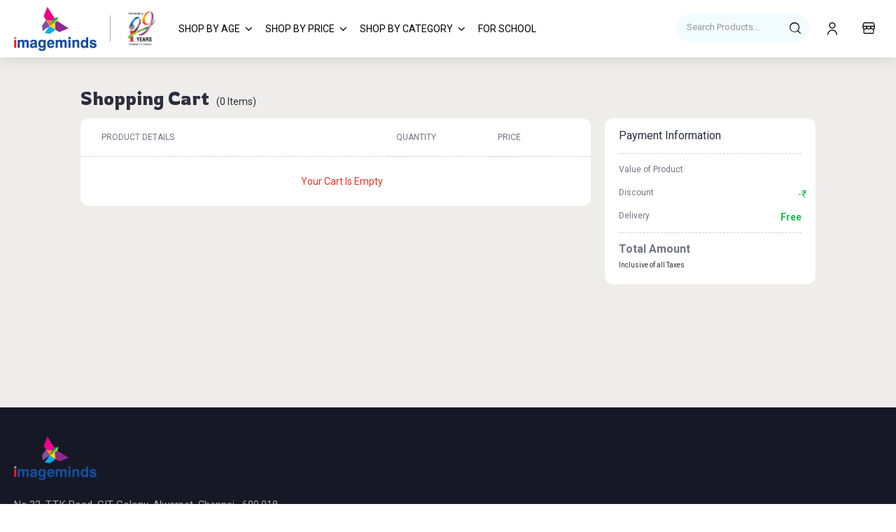

--- FILE ---
content_type: text/html; charset=utf-8
request_url: https://www.imageminds.com/Home/ViewCart
body_size: 46826
content:


<!DOCTYPE html PUBLIC "-//W3C//DTD XHTML 1.0 Transitional//EN" "http://www.w3.org/TR/xhtml1/DTD/xhtml1-transitional.dtd">
<html xmlns="http://www.w3.org/1999/xhtml">
<head>
<meta http-equiv="Content-Type" content="text/html; charset=utf-8" />
<title>Creative Digital Media Education for on campus School students.</title>
<meta name="description" />
<meta name="keywords" content="" />
<meta http-equiv="X-UA-Compatible" content="IE=edge,chrome=1" />
<meta name="viewport" content="width=device-width, initial-scale=1, maximum-scale=1" />
<meta name="apple-mobile-web-app-capable" content="yes" />
<meta name="apple-mobile-web-app-status-bar-style" content="black" />
<link rel="shortcut icon" href="/images/favicon.png" />
<link type="text/css" href="/content/stylesheet.css" rel="stylesheet" />
<link href="/Content/slick.css" rel="stylesheet" />
<link href="/Content/lightgallery.css" rel="stylesheet" />

<!--[if lt IE 8]><script type="text/javascript" src="/js/ie8.js"></script><![endif]-->
<script type="text/javascript" src="/js/modernizr.js"></script>
<!-- HTML5 Shim and Respond.js IE8 support of HTML5 elements and media queries -->
<!-- WARNING: Respond.js doesn't work if you view the page via file:// -->
<!--[if lt IE 9]>
<script type="text/javascript" src="/js/html5shiv.min.js"></script>
<script type="text/javascript" src="/js/respond.min.js"></script>
<![endif]-->

<script src="https://code.jquery.com/jquery-3.6.0.js"></script>
<script>
(function (w, d, s, l, i) {
	w[l] = w[l] || []; w[l].push({
		'gtm.start':
			new Date().getTime(), event: 'gtm.js'
	}); var f = d.getElementsByTagName(s)[0],
		j = d.createElement(s), dl = l != 'dataLayer' ? '&l=' + l : ''; j.async = true; j.src =
			'https://www.googletagmanager.com/gtm.js?id=' + i + dl; f.parentNode.insertBefore(j, f);
})(window, document, 'script', 'dataLayer', 'GTM-NK9NSH4');
</script>

    <script type="text/javascript" src="https://ajax.googleapis.com/ajax/libs/jquery/3.1.1/jquery.min.js"></script>
    <script type="text/javascript">
   $(document).ready(function () {

       if ($('#msg').length > 0) {
           // Fade out the message after 3 seconds (adjust as needed)
           $('#msg').delay(2000).fadeOut('slow');
       }


 
       $(".ddlQuantity").change(function () {


           $("#errMsg").hide();
           $("#errMsg2").hide();
           var qty = $(this).val();

           $(".error-txt").hide();
           $("#errMsg").hide();
           $("#errMsg2").hide();
          

           if (qty == "") {
               $(".error-txt").html("Please Enter the Quantity");
               $(".error-txt").show();
               $("#txtquantity").focus();
               return false;
           }
           if (qty != "" && isNaN(qty)) {
               $(".error-txt").html("Enter Quantity 1 to 10 Only");
               $(".error-txt").show();
               $("#txtquantity").focus();
               return false;
           }
           else if (parseInt(qty) > 10 || parseInt(qty) < 1) {
               $(".error-txt").html("Enter Quantity 1 to 10 Only   ");
               $(".error-txt").show();
               $("#txtquantity").focus();
               return false;
           }

           else {
               var dataa = JSON.stringify({
                   'cartId': $(this).attr("data-id"),
                   'qty': qty
               });
               $.ajax({
                   type: "POST",
                   url: "/Home/UpdateCart",
                   datatype: 'json',
                   contentType: "application/json; charset=utf-8",
                   data: dataa,
                   success: function (response) {

                       if (response == 'success') {
                           window.location.href = window.location.href;
                         
                       }
                       else {
                           alert(response);
                       }
                   }

               });
           }

       });



      


   	$(document).on("click", ".lnkFranc", function (e) {
   	    $("#hdnselectFran").val("");
   	    var francId = $(this).attr("id");
   	    $("#hdnselectFran").val(francId);
   	});

   });
    </script>


</head>
<body>

    
    <noscript><iframe src="https://www.googletagmanager.com/ns.html?id=GTM-NK9NSH4" height="0" width="0" style="display:none;visibility:hidden"></iframe></noscript>
    <!-- Container Start -->
    <div id="container" class="lock-profile">
        <!-- Header Start -->
        <div id="header" class="header bg-white">
            <header>
                <div class="container-fluid float-none">
                    <div class="menu float-start"><a><span></span></a></div>
                    <div class="logo-sec float-start">
                        <div class="logo float-start"><a href="/Home/Index2" class="m-auto"><img src="/images/imageminds.svg" width="118" height="66" alt="Imageminds" title="Imageminds" /></a></div>
                        <div class="exper float-start"><img src="/images/29-years.png" alt="Celebrating 29 years creating the creators" title="Celebrating 29 years creating the creators" /></div>
                    </div>
                    <nav class="navi float-end">
                        <ul class="float-start navi-lt">
                            <li>
                                <a class="navi-toggle">Shop by Age</a>
                                <div class="dropdown-menu">
                                    <ul>

                                                    <li><a href="/collections/four-plus-years">4+ Years</a></li>
                                                    <li><a href="/collections/six-plus-years">6+ Years</a></li>
                                                    <li><a href="/collections/eight-plus-years">8+ Years</a></li>
                                                    <li><a href="/collections/ten-plus-years">10+ Years</a></li>
                                                    <li><a href="/collections/twelve-plus-years">12+ Years</a></li>

                                    </ul>
                                </div>
                            </li>
                            <li>
                                <a class="navi-toggle">Shop by Price</a>
                                <div class="dropdown-menu">
                                    <ul>
                                        
                                        <li><a href="/collections/price_999_plus">999+</a></li>
                                        <li><a href="/collections/price_1199_plus">1199+</a></li>
                                        <li><a href="/collections/price_1399_plus">1399+</a></li>
                                        <li><a href="/collections/price_2799_plus">2799+</a></li>
                                    </ul>
                                </div>
                            </li>
                            <li>
                                <a class="navi-toggle">Shop by Category</a>
                                <div class="dropdown-menu">
                                    <ul>
                                                    <li><a href="/collections/3D-game-and-AR-or-VR">3D Game and AR/VR</a></li>
                                                    <li><a href="/collections/3D-modelling">3D Modelling</a></li>
                                                    <li><a href="/collections/AI-app-development">AI App Development</a></li>
                                                    <li><a href="/collections/animation">Animation</a></li>
                                                    <li><a href="/collections/digital-filmmaking">Digital Filmmaking</a></li>
                                                    <li><a href="/collections/fashion-design">Fashion Design</a></li>
                                                    <li><a href="/collections/graphic-designing">Graphic Designing</a></li>
                                                    <li><a href="/collections/mobileappdevelopment">Mobile App Development</a></li>
                                                    <li><a href="/collections/paintingIllustration">Painting And Illustration</a></li>
                                                    <li><a href="/collections/photography">Photography</a></li>
                                                    <li><a href="/collections/visual-arts">Visual Arts</a></li>

                                    </ul>
                                </div>
                            </li>
                            <!--<li><a href="/collections/bestseller">Best Sellers</a></li>-->
							<li><a href="https://www.imageminds.com/index.asp">For School</a></li>
                        </ul>
                        <ul class="float-end navi-rt">
                            <li><a class="search search-view">Search Products...</a></li>
                            <li class="head-pro">
                                    <a href="/Home/Login" class="profile txt-center"></a>
                            </li>
<!--
                            <li class="head-cart">
                                <a class="cart cart-view txt-center">
                                </a>
                            </li>
-->
                            <li class="head-store"><a href="/lp/dealer/" target="_blank" class="store txt-center tooltp" title="Become a Partner"></a></li>
                        </ul>
                    </nav>
                </div>
            </header>
        </div>
        <!-- Header End -->
        <!-- Main Start -->
        



<main>
  <div class="content bg-grey mnh-500">
  <section class="container-fluid sectin">
	<div class="mxw-1050 m-auto">
    <div id="view-cart-cont" class="cart-cont">
<form action="/Home/checkout" class="form-horizontal" method="post" role="form">            <h1 class="h6 mb-2">Shopping Cart<span class="f-14 mb-0 ps-2">(0 Items)</span></h1>
            <div class="row">

                <div class="col-lg-12 col-15">
                    <div id="lblMsg" class="alert-green-bg mb-2" style="display: none; ">Please Check info...</div>

                    <div class="wht-cont p-0">
                        <div class="tbl-group">
                            <table width="100%" cellpadding="0" cellspacing="0" border="0">
                                <thead>
                                    <tr>
                                        <th class="txt-lt">Product Details</th>
                                        <th class="txt-lt" width="20%">Quantity</th>
                                        <th class="txt-lt" width="20%">Price</th>
                                    </tr>
                                </thead>

                                    <tr>
                                        <td colspan="3" class="txt-clr-7" align="center">Your Cart Is Empty</td>

                                    </tr>
                            </table>
                        </div>
                    </div>
                </div>
                <div class="col-lg-4 col-15">
                        <div class="wht-cont pb-4">
                            <h6 class="f-16 pb-2 mb-2 bdrb-1">Payment Information</h6>
                            <ul class="rate-cont">
                                <li class="float-none"><label class="f-12 mb-0">Value of Product</label><p class="f-14 mb-0 txt-rt fw-700"><span class="f-inter">₹</span></p></li>
                                <li class="float-none"><label class="f-12 mb-0">Discount</label><p class="f-14 mb-0 txt-clr-3 txt-rt fw-700"><span class="f-inter">-₹</span></p></li>
                                <li class="float-none"><label class="f-12 mb-0">Delivery</label><p class="f-14 mb-0 txt-clr-3 txt-rt fw-700">Free</p></li>
                                <li class="grand-total float-none mb-0 bdrt-1"><label class="f-16 mb-0 fw-700">Total Amount</label><p class="f-16 mb-0 txt-rt fw-700"><span class="f-inter">₹</span></p></li>
                                <li class="float-none m-0"><p class="f-10 mb-0">Inclusive of all Taxes</p></li>
                            </ul>

                        </div>
                </div>
            </div>
</form>
    </div>
	</div>
  </section>
  </div>
</main>

        <!-- Main End -->
        <!-- Footer Start -->
        <div id="footer" class="footer">
            <footer>
                <div class="foot sectin pb-4">
                    <div class="container-fluid f_none">
                        <a class="b-top up">&nbsp;</a>
                        <div class="row">
                            <div class="col-xxl-4 col-15 foot-contact">
                                <div class="logo m-0 mb-4 float-none txt-lt"><a href="/Home/Index2" class="float-start"><img src="/images/imageminds.svg" alt="Imageminds" title="Imageminds" /></a></div>
                                <p>No.32, T.T.K&nbsp;Road, CIT&nbsp;Colony, Alwarpet, <span class="d-in-blk">Chennai&nbsp;-&nbsp;600&nbsp;018.</span></p>
                                <p class="mail mt-1 mb-0"><a href="mailto:support@imageminds.com">support@imageminds.com</a>, <a href="mailto:sales@imageminds.com">sales@imageminds.com</a></p>
                                <p class="phone mt-1 mb-0"><a href="tel:04449473333">+044 - 4947 3333</a>, <a href="tel:8069234099">+91 80692 34099</a></p>
                                <div class="social-icons mt-3">
                                    <ul>
                                        <li><a href="https://www.facebook.com/imagemindsofficial" target="_blank" class="facebook" title="Facebook"></a></li>
                                        <li><a href="https://twitter.com/creativeiminds" target="_blank" class="twitter" title="Twitter"></a></li>
                                        <li><a href="https://www.pinterest.com/imageminds/" target="_blank" class="pinterest" title="Pinterest"></a></li>
                                        <li><a href="https://www.instagram.com/imagemindsofficial/" target="_blank" class="instagram" title="Instagram"></a></li>
                                        <li class="me-0"><a href="https://www.threads.net/imagemindsofficial" target="_blank" class="threads" title="Threads"></a></li>
                                    </ul>
                                </div>
                            </div>
                            <div class="col-xxl-1 col-md-3 col-sm-8 col-15 foot1">
                                <h6 class="f-16 txt-upp f-nunito foot-tgl-head mb-3">Shop by Age</h6>
                                <div class="foot-tgl-cont foot-links">
                                    <ul>
                                        <li><a href="/collections/four-plus-years">4+ Years</a></li>
                                        <li><a href="/collections/six-plus-years">6+ Years</a></li>
                                        <li><a href="/collections/eight-plus-years">8+ Years</a></li>
                                        <li><a href="/collections/ten-plus-years">10+ Years</a></li>
                                        <li><a href="/collections/twelve-plus-years">12+ Years</a></li>
                                        <li><a href="/collections/list" class="fst-italic">More...</a></li>
                                    </ul>
                                </div>
                            </div>
                            <div class="col-xxl-1 col-md-3 col-sm-8 col-15 foot2">
                                <h6 class="f-16 txt-upp f-nunito foot-tgl-head mb-3">Shop by Price</h6>
                                <div class="foot-tgl-cont foot-links">
                                    <ul>
                                        <li><a href="/collections/price_999_plus">999+</a></li>
                                        <li><a href="/collections/price_1199_plus">1199+</a></li>
                                        <li><a href="/collections/price_1399_plus">1399+</a></li>
                                        <li><a href="/collections/price_2799_plus">2799+</a></li>
                                        <li><a href="/collections/list" class="fst-italic">More...</a></li>
                                    </ul>
                                </div>
                            </div>
                            <div class="col-xxl-1 col-md-3 col-sm-8 col-15 foot3">
                                <h6 class="f-16 txt-upp f-nunito foot-tgl-head mb-3">Quick Links</h6>
                                <div class="foot-tgl-cont foot-links">
                                    <ul>
                                        <li><a href="/Aboutus">About Us</a></li>
                                        <li><a href="/contact_us">Contact Us</a></li>
										<li><a href="https://www.imageminds.com/index.asp">For School</a></li>
                                        <li><a href="/Blog/building-composite-skill-labs-in-cbse-school-in-chennai">Blog</a></li>
                                    </ul>
                                </div>
                            </div>
							<div class="col-xxl-1 col-md-3 col-sm-8 col-15 foot4">
                                <h6 class="f-16 txt-upp f-nunito foot-tgl-head mb-3">Policies</h6>
                                <div class="foot-tgl-cont foot-links">
                                    <ul>							
                                        <li><a href="/returns-and-refund-policy">Returns &amp; Refund Policy</a></li>
                                        <li><a href="/shipping-policy">Shipping Policy</a></li>
                                        <li><a href="/Privacy_policy">Privacy Policy</a></li>
                                        <li><a href="/terms-and-conditions">Terms &amp; Conditions</a></li>
                                    </ul>
                                </div>
                            </div>
                        </div>
                    </div>
                </div>
                <div class="copyrights">
                    <div class="container-fluid f_none">
                        <div class="row">
                            <div class="col-lg-8 col-15 mb-0">
                                <p class="f-14 mb-0 txt-white-50 txt-center txt-lg-lt">© Image Infotainment Ltd 2026. All rights reserved. <a href="/terms-and-conditions" class="txt-white-50 tndc">T&nbsp;&amp;&nbsp;C&nbsp;Apply.</a></p>
                            </div>
                            <div class="col-lg-8 col-15 mb-0 txt-center copy-rt"><div class="mxw-450 float-lg-end m-auto"><img src="../../images/payment-method.svg" /></div></div>
                        </div>
                    </div>
                </div>
            </footer>
        </div>
        <!-- Footer End -->
        <!-- Sidemenu Start -->
        <aside class="off-canvas-wrapper">
            <div class="off-canvas-overlay"></div>
            <div class="off-canvas-content sidemenu" id="sidemenu">
                <ul>
                    <li class="active"><a href="/Home/Index2">Home</a></li>
                    <li>
                        <a class="nav-link submenu-trig">Shop by Age</a>
                        <div class="submenu">
                            <ul>

                                            <li><a href="/collections/four-plus-years">4+ Years</a></li>
                                            <li><a href="/collections/six-plus-years">6+ Years</a></li>
                                            <li><a href="/collections/eight-plus-years">8+ Years</a></li>
                                            <li><a href="/collections/ten-plus-years">10+ Years</a></li>
                                            <li><a href="/collections/twelve-plus-years">12+ Years</a></li>

                            </ul>
                        </div>
                    </li>
                    <li>
                        <a class="nav-link submenu-trig">Shop by Price</a>
                        <div class="submenu">
                            <ul>
                                <li><a href="/collections/price_999_plus">999+</a></li>
                                <li><a href="/collections/price_1199_plus">1199+</a></li>
                                <li><a href="/collections/price_1399_plus">1399+</a></li>
                                <li><a href="/collections/price_2799_plus">2799+</a></li>
                            </ul>
                        </div>
                    </li>
                    <li>
                        <a class="nav-link submenu-trig">Shop by Category</a>
                        <div class="submenu">
                            <ul>
                                            <li><a href="/collections/3D-game-and-AR-or-VR">3D Game and AR/VR</a></li>
                                            <li><a href="/collections/3D-modelling">3D Modelling</a></li>
                                            <li><a href="/collections/AI-app-development">AI App Development</a></li>
                                            <li><a href="/collections/animation">Animation</a></li>
                                            <li><a href="/collections/digital-filmmaking">Digital Filmmaking</a></li>
                                            <li><a href="/collections/fashion-design">Fashion Design</a></li>
                                            <li><a href="/collections/graphic-designing">Graphic Designing</a></li>
                                            <li><a href="/collections/mobileappdevelopment">Mobile App Development</a></li>
                                            <li><a href="/collections/paintingIllustration">Painting And Illustration</a></li>
                                            <li><a href="/collections/photography">Photography</a></li>
                                            <li><a href="/collections/visual-arts">Visual Arts</a></li>

                            </ul>
                        </div>
                    </li>
                    <li><a href="/collections/bestseller">Best Sellers</a></li>
                    <!--<li><a>Blogs</a></li>
                    <li><a href="/Aboutus">About Us</a></li>
                    <li><a href="/contact_us">Contact Us</a></li>-->
                    <li><a href="/lp/dealer/" target="_blank">Become a Partner</a></li>
                </ul>
            </div>
        </aside>
        <!-- Sidemenu End -->
        <!-- Cart Start -->
        <div class="cart-wrapper">
            <div class="cart-section">
                <h6 class="h9 cart-title">Cart <a class="cart-close cp"></a></h6>
                        <div class="f-14 mb-0 txt-center empty-cart">Cart is Empty</div>

            </div>
            <div class="cart-overlay"></div>
        </div>
        <!-- Cart End -->
        <!-- Search Start -->
        <div class="search-wrapper">
            <div class="search-overlay"></div>
            <div class="search-section">
                <div class="container-fluid">
                    <div class="mxw-750 m-auto">
                        <div class="search-cont float-start">
                            <div class="search-bar">
                                <input type="text" id="search-txt" class="input-txt ui-autocomplete-input" value="" placeholder="Search" autocomplete="off" />
                                <input type="button" class="btn" />
                            </div>
                            <div id="search-result" class="search-result">
                                <h6 class="search-title f-12 txt-upp fw-400">Products <a href="/collections/list" class="f-12 mb-0 txt-clr-1 fw-600 float-end cp">View All</a></h6>
                                <div id="search-list" class="search-list"><ul id="ui-id-1" tabindex="0" class="ui-menu ui-widget ui-widget-content ui-autocomplete ui-front" style="display: none;" unselectable="on"></ul></div>
                            </div>
                        </div>
                        <a class="search-close float-end"></a>
                        <div class="clear"></div>
                    </div>
                </div>
            </div>
        </div>
        <!-- Search End -->

        
    </div>
    <!-- Container End -->
    <script type="text/javascript" src="../../js/jquery-ui.js"></script>
    <script type="text/javascript">
var productDetails = [{"label":"Shapes \u0026 Shades – Visual Arts Creative Learning Kit (Age 4+ Yrs) with Video Tutorials \u0026 Instruction Manual","src":"/products/shapes-and-shades-4-6-years-old-kids","icon":"/Content/ProductManagement/Product_Images/20241226062344-Shapes and Shades(4)new-01.jpg"},{"label":"Arty Math – Visual Arts Creative Learning Kit (Age 4+ Yrs) with Video Tutorials \u0026 Instruction Manual","src":"/products/arty-math-4-6-years-old-kids","icon":"/Content/ProductManagement/Product_Images/20241227044329-Arty Maths(4)new-01.jpg"},{"label":"Arty Smarts – Visual Arts Creative Learning Kit (Age 4+ Yrs) with Video Tutorials \u0026 Instruction Manual","src":"/products/arty-smarts-4-6-years-old-kids","icon":"/Content/ProductManagement/Product_Images/20241226061734-Arty Smarts(4)new-01.jpg"},{"label":"Stills to Stories – Digital Photography Creative Learning Kit (Age 7+ Yrs) with Video Tutorials \u0026 Instruction Manual","src":"/products/stills-to-stories-7-9-years-old-kids","icon":"/Content/ProductManagement/Product_Images/20241227043056-Stills to Story(7)new-01.jpg"},{"label":"Animation Studio – Experimental Animation Techniques Creative Learning Kit (Age 9+ Yrs)  with Video Tutorials \u0026 Instruction Manual","src":"/products/animation-studio-9-11-years-old-kids","icon":"/Content/ProductManagement/Product_Images/20241227044459-Animation Studio(9)new-01.jpg"},{"label":"Farm Toys – Painting and Illustration Creative Learning Kit (Age 5+ Yrs) with Video Tutorials \u0026 Instruction Manual","src":"/products/farm-toys-5-6-years-old-kids","icon":"/Content/ProductManagement/Product_Images/20241226062016-Farm Toy(5)new-01.jpg"},{"label":"Nextgen Designer – Graphic Design Creative Learning Kit (Age 6+ Yrs) with Video Tutorials \u0026 Instruction Manual","src":"/products/nextgen-designer-6-7-years-old-kids","icon":"/Content/ProductManagement/Product_Images/20241227044408-Nextgen Designer(6)new-01.jpg"},{"label":"Jean Reuse – Fashion Design Creative Learning Kit (Age 11+ Yrs) with Video Tutorials \u0026 Instruction Manual","src":"/products/jean-reuse-11-13-years-old-kids","icon":"/Content/ProductManagement/Product_Images/20241227211151-Jean-Reuse(11)new-01.jpg"},{"label":"Personal Production – Digital Filmmaking Creative Learning Kit (Age 8+ Yrs) with Video Tutorials \u0026 Instruction Manual","src":"/products/personal-production-8-10-years-old-kids","icon":"/Content/ProductManagement/Product_Images/20241227044605-Personal Production(8)new-01.jpg"},{"label":"Trendy Threads – Fashion Design Creative Learning Kit (Age 11+ Yrs) with Video Tutorials \u0026 Instruction Manual","src":"/products/trendy-threads-11-13-years-old-kids","icon":"/Content/ProductManagement/Product_Images/20241226062455-Trendy Threads(11)new-01.jpg"},{"label":"Mission AR – 3D Game \u0026 AR/VR Creative Learning Kit (Age 13+ Yrs) with Video Tutorials \u0026 Instruction Manual","src":"/products/mission-ar-13-15-years-old-kids","icon":"/Content/ProductManagement/Product_Images/20241227210800-Mission-AR(13)new-01.jpg"},{"label":"Water Level Indicator – Digital Filmmaking Creative Learning Kit (Age 8+ Yrs) with Video Tutorials \u0026 Instruction Manual","src":"/products/water-level-indicator-8-10-years-old-kids","icon":"/Content/ProductManagement/Product_Images/20241227212447-Water-Level-Indicator(8)new-01.jpg"},{"label":"Image Based AI – AI App Development Creative Learning Kit (Age 12+ Yrs) with Video Tutorials \u0026 Instruction Manual","src":"/products/image-based-ai-12-14-years-old-kids","icon":"/Content/ProductManagement/Product_Images/20241229224234-Image AI(12)new-01.jpg"},{"label":"Nextgen Homes – 3D Modelling Creative Learning Kit (Age 10+ Yrs) with Video Tutorials \u0026 Instruction Manual","src":"/products/nextgen-homes-10-12-years-old-kids","icon":"/Content/ProductManagement/Product_Images/20241227212311-Next-Gen-Home(10)new-01.jpg"},{"label":"Immersive VR Experience – 3D Game \u0026 AR/VR Creative Learning Kit (Age 13+ Yrs) with Video Tutorials \u0026 Instruction Manual","src":"/products/immersive-vr-experience-13-15-years-old-kids","icon":"/Content/ProductManagement/Product_Images/20241227210346-Immersive-VR-Journey(13)new-01.jpg"},{"label":"Puppet Animation – Experimental Animation Techniques Creative Learning Kit  (Age 9+ Yrs) with Video Tutorials \u0026 Instruction Manual","src":"/products/puppet-animation-9-11-years-old-kids","icon":"/Content/ProductManagement/Product_Images/20241227042647-Puppet Animation(9)new-01.jpg"},{"label":"Cart \u0026 Construct – 3D Modelling Creative Learning Kit (Age 10+ Yrs) with Video Tutorials \u0026 Instruction Manual","src":"/products/cart-and-construct-10-12-years-old-kids","icon":"/Content/ProductManagement/Product_Images/20241227205322-Cart-and-Construct(10)new-01.jpg"},{"label":"Digital Farming – Mobile App Development Creative Learning Kit (Age 11+ Yrs) with Video Tutorials \u0026 Instruction Manual","src":"/products/digital-farming-11-13-years-old-kids","icon":"/Content/ProductManagement/Product_Images/20241227205707-Digital-Farming(11)new-01.jpg"},{"label":"Pattern Play – Painting and Illustration Creative Learning Kit (Age 5+ Yrs) with Video Tutorials \u0026 Instruction Manual","src":"/products/pattern-play-5-6-years-old-kids","icon":"/Content/ProductManagement/Product_Images/20241226062218-Pattern Play(5)new-01.jpg"}];
console.log(productDetails);
$(function () {
	var searResult = productDetails;

	$("#search-txt").on("focus", function () {
		$("#search-result").show();
	});
	$(document).click(function (event) {
		if (!$("#search-result").is(event.target) && !$("#search-txt").is(event.target)) {
			$("#search-result").hide();
		}
	});
	$("#search-txt").autocomplete({
		minLength: 0,
		source: searResult,
		appendTo: "#search-list",
		focus: function (event, ui) {
			$("#search-txt").val(ui.item.label);
			return false;
		},
		select: function (event, ui) {
			$("#search-txt").val(ui.item.label);

			return false;
		}
	}).autocomplete("instance")._renderItem = function (ul, item) {
		return $("<li>").append("<a href='" + item.src + "' class='float-none'><div class='search-thumb'><img Src='" + item.icon + "' /></div><h6 class='f-16 mb-0 search-details f-nunito'>" + item.label + "</h6></a>").appendTo(ul);
	};
});
    </script>
    <script type="text/javascript">
        function sideMToggle() {
            if ($(window).width() > 1080) {
                $(".menu a").removeClass('active');
                $(".off-canvas-wrapper").removeClass('active');
                $("body").removeClass('fix');
                $('.sidemenu ul li a.submenu-trig').parent().removeClass('active');
                $('.submenu').slideUp();
                $('.navi ul li').removeClass('active');
                $('.dropdown-menu-rt').removeAttr("style");
            }
        }
        function footAccrd() {
            if ($(window).width() <= 575) {
                $(".foot-tgl-head").addClass('fast');
                $(".foot-tgl-cont").hide();
            } else {
                $(".foot-tgl-head").removeClass('fast');
                $(".foot-tgl-cont").show();
            }
        }

        //function rtDropToggle() {
        //	if ($(window).width() > 1080) {
        //		$('.dropdown-menu-rt').removeAttr("style");
        //	}
        //}

        $(document).ready(function () {
            $(".menu a").on('click', function () {
                $(this).toggleClass('active');
                if ($(window).scrollTop() > 38) {
                    $(".off-canvas-wrapper").css('top', $('.header').innerHeight() + 'px');
                } else {
                    $(".off-canvas-wrapper").css('top', ($('.head-ribbon').innerHeight() - $(window).scrollTop() + $('.header').innerHeight()) + 'px');
                }
                $(".off-canvas-wrapper").toggleClass('active');
                $("body").toggleClass('fix');
                $('.sidemenu ul li a.submenu-trig').parent().removeClass('active');
                $('.submenu').slideUp();
                $('.rt-cont ul li').removeClass('active');
                $('.navi ul li').removeClass('active');
                $('.dropdown-menu-rt').slideUp();
            });
            $(".off-canvas-overlay").on('click', function () {
                $(".menu a").removeClass('active');
                $(".off-canvas-wrapper").removeClass('active');
                $("body").removeClass('fix');
                $('.sidemenu ul li a.submenu-trig').parent().removeClass('active');
                $('.submenu').slideUp();
            });

            sideMToggle();

            $('.sidemenu ul li a.submenu-trig').click(function (event) {
                event.stopPropagation();
                $('.sidemenu ul li').not($(this).parent()).removeClass('active');
                $(this).parent().toggleClass('active');
                if ($(this).parents().hasClass('active')) {
                    $("body").removeClass('fix');
                    $('.submenu').not($(this).next()).hide();
                    $(this).next().slideDown();
                } else {
                    $('.submenu').slideUp();
                }
            });

            $('.navi ul li a.rt-trig').click(function (event) {
                event.stopPropagation();
                if ($(window).width() <= 1080) {
                    $('.navi ul li').not($(this).parent()).removeClass('active');
                    $(this).parent().toggleClass('active');
                    if ($(this).parents().hasClass('active')) {
                        $('.dropdown-menu-rt').not($(this).next()).hide();
                        $(this).next().slideDown(500);
                    } else {
                        $('.dropdown-menu-rt').slideUp();
                    }
                }
            });

            $('.cart-view').on('click', function () {
                $("body").removeClass('fix');
                $(".cart-wrapper").addClass('active');
                $("body").addClass('fix');
                $(".menu a").removeClass('active');
                $(".off-canvas-wrapper").removeClass('active');
                $('.rt-cont ul li').removeClass('active');
                $('.navi ul li').removeClass('active');
                $('.dropdown-menu-rt').slideUp();
            });

            $('.cart-close, .cart-overlay').on('click', function () {
                $(".cart-wrapper").removeClass('active');
                $("body").removeClass('fix');
            });

            $('.search-view').on('click', function () {
                $("body").removeClass('fix');
                $(".search-wrapper").addClass('active');
                $("body").addClass('fix');
                $(".menu a").removeClass('active');
                $(".off-canvas-wrapper").removeClass('active');
                $('.navi ul li').removeClass('active');
                $('.dropdown-menu-rt').slideUp();
            });

            $('.search-close, .search-overlay').on('click', function () {
                $(".search-wrapper").removeClass('active');
                $("body").removeClass('fix');
                $('#search-txt').val('');
            });

            footAccrd();
            $(document).on('click', '.fast', function () {
                $(".foot-links").not($(this).next()).slideUp('fast');
                $(this).next().slideToggle('fast');
            });

            $('.b-top').click(function () {
                $("html, body").animate({ scrollTop: 0 }, "slow");
                return false;
            });
        });
        $(window).on('resize', function () {
            sideMToggle();

            footAccrd();
        });
        $(window).scroll(function () {
            if ($(document).scrollTop() >= 500) {
                $('.b-top').addClass("active");
            } else {
                $('.b-top').removeClass("active");
            }
        });
    </script>
    <script type="text/javascript">
        $(document).ready(function () {
            $(".error-txt").hide();
            $("#btnRegister").click(function () {
                var dataa = JSON.stringify({
                    'liveClassId': $(this).attr("data-id")
                });
                $.ajax({
                    type: "POST",
                    url: "/Home/RegisterLiveClass",
                    datatype: 'json',
                    contentType: "application/json; charset=utf-8",
                    data: dataa,
                    success: function (response) {

                        if (response.Result == 'success') {
                            window.location.href = "/Home/LiveClass";
                        }
                    }

                });
            });
            $(".btnBuynow").click(function () {
                var courseId = $(this).attr("data-id");
                var qty = $("#txtquantity").val();
                $(".error-txt").hide();
                if (courseId == "") {
                    $("#errMsg").html("Please Select the course");
                    $("#errMsg").show();
                }
                if (qty == "") {
                    $(".error-txt").html("Please Enter the Quantity");
                    $(".error-txt").show();
                    $("#txtquantity").focus();
                    return false;
                }
                if (qty != "" && isNaN(qty)) {
                    $(".error-txt").html("Enter Quantity 1 to 10 Only");
                    $(".error-txt").show();
                    $("#txtquantity").focus();
                    return false;
                }
                else if (parseInt(qty) > 10 || parseInt(qty) < 1) {
                    $(".error-txt").html("Enter Quantity 1 to 10 Only   ");
                    $(".error-txt").show();
                    $("#txtquantity").focus();
                    return false;
                }
                else {
                    window.location.href = "/Home/addCart3?courseId=" + courseId + "&qty=" + qty;
                }
                return false;
            });
            $(".btnAddCart").click(function () {
                var courseId = $(this).attr("data-id");

                $("#errMsg").hide();
                $("#errMsg2").hide();
                var qty = $("#txtquantity").val();

                $(".error-txt").hide();
                $("#errMsg").hide();
                $("#errMsg2").hide();
                if (courseId == "") {
                    $("#errMsg").html("Please Select the course");
                    $("#errMsg").show();
                }

                if (qty == "") {
                    $(".error-txt").html("Please Enter the Quantity");
                    $(".error-txt").show();
                    $("#txtquantity").focus();
                    return false;
                }
                if (qty != "" && isNaN(qty)) {
                    $(".error-txt").html("Enter Quantity 1 to 10 Only");
                    $(".error-txt").show();
                    $("#txtquantity").focus();
                    return false;
                }
                else if (parseInt(qty) > 10 || parseInt(qty) < 1) {
                    $(".error-txt").html("Enter Quantity 1 to 10 Only   ");
                    $(".error-txt").show();
                    $("#txtquantity").focus();
                    return false;
                }

                else {
                    var dataa = JSON.stringify({
                        'courseId': $(this).attr("data-id"),
                        'qty': qty
                    });
                    $.ajax({
                        type: "POST",
                        url: "/Home/addCart2",
                        datatype: 'json',
                        contentType: "application/json; charset=utf-8",
                        data: dataa,
                        success: function (response) {

                            if (response == 'success') {
                                window.location.href = window.location.href;
                            }
                            else {
                                alert(response);
                            }
                        }

                    });
                }

            });
        });
    </script>

<script type="text/javascript">
    $(document).ready(function () {
        $('.txtquantity').on('input', function () {
            this.value = this.value.replace(/[^0-9]/g, '');
        });
       



	$(document).on('click', '.qtyplus', function (e){
		e.preventDefault();
        var currentVal = parseInt($(this).parent().find(".txtquantity").val());
		if (!isNaN(currentVal)) {
             
            $(this).parent().find(".txtquantity").val(currentVal + 1)
		} else {
            $(this).parent().find(".txtquantity").val(1);
        }
        var qty = $(this).parent().find(".txtquantity").val();







        var dataa = JSON.stringify({
            'cartId': $(this).attr("data-id"),
            'qty': qty
        });
        $.ajax({
            type: "POST",
            url: "/Home/UpdateCart",
            datatype: 'json',
            contentType: "application/json; charset=utf-8",
            data: dataa,
            success: function (response) {

                if (response == 'success') {
                    window.location.href = window.location.href;
                }
                else {
                    //alert(response);
                }
            }

        });

	});
    $(document).on('click', '.qtyminus', function (e) {

   
		e.preventDefault();
        var currentVal = parseInt($(this).parent().find(".txtquantity").val());

         

		if (!isNaN(currentVal) && currentVal > 1) {             
            $(this).parent().find(".txtquantity").val(currentVal - 1)
		} else {
            $(this).parent().find(".txtquantity").val(1);
            
        }


        
        var qty = $(this).parent().find(".txtquantity").val();

       


      
        if (currentVal != 1) {

            var dataa = JSON.stringify({
                'cartId': $(this).attr("data-id"),
                'qty': qty
            });
            $.ajax({
                type: "POST",
                url: "/Home/UpdateCart",
                datatype: 'json',
                contentType: "application/json; charset=utf-8",
                data: dataa,
                success: function (response) {

                    if (response == 'success') {
                        window.location.href = window.location.href;
                    }
                    else {
                        //alert(response);
                    }
                }

            });
        }
       
    });

        $('.txtquantity').on('blur', function () {

            var qty = $(this).parent().find(".txtquantity").val();
            //if (qty == "" || qty == 0) {
            //    $('#msg').hide();
            //    $('#lblMsg').css({ 'display': 'block' }).removeClass('alert-green-bg mb-2').addClass('alert-red-bg mb-2').text("Please select a valid quantity").show();
            //    setTimeout(function () {
            //        $('#lblMsg').fadeOut('fast');
            //    }, 5000);

            //    $('.btnCart').prop('disabled', true);
            //}

            var cartId = $(this).attr("data-id");
            console.log("qty" + qty);
            console.log("cartId" + cartId);





            var dataa = JSON.stringify({
                'cartId': $(this).attr("data-id"),
                'qty': qty
            });
            $.ajax({
                type: "POST",
                url: "/Home/UpdateCart",
                datatype: 'json',
                contentType: "application/json; charset=utf-8",
                data: dataa,
                success: function (response) {

                    if (response == 'success') {
                        window.location.href = window.location.href;
                    }
                    else {
                        //alert(response);
                    }
                }

            });



        });

        $(document).on("click", ".btnCart", function (e) {
            var qtySum = 0;
            var total = 0;
            var num = 0;
            $('.tbl-group tr').each(function () {
                var qty = $(this).find('.txtquantity').val();
                //var intValue = parseInt(qty, 10);

                //if (!isNaN(intValue)) {
                //    total += intValue;
                //}
                if (qty == 0 || qty == "") {
                    num++;
                }

            });

            //console.log("Total: " + total);
            if (num == 0) {
                e.preventDefault();
                var form = $(this).closest("form");
                form.submit();
            }
            else {
                $('#msg').hide();
                $('#lblMsg').css({ 'display': 'block' }).removeClass('alert-green-bg mb-2').addClass('alert-red-bg mb-2').text("Please select a valid quantity").show();
                // $('#msg').css({ 'display': 'block' }).removeClass('alert-green-bg mb-2').addClass('alert-red-bg mb-2').text("Please select a valid quantity").show();
                setTimeout(function () {
                    $('#lblMsg').fadeOut('fast');
                }, 5000);
            }
        });


});
</script>
    <script src="/Scripts/jquery.validate.min.js"></script>

    <script src="/Scripts/jquery.validate.unobtrusive.min.js"></script>

</body>
</html>


--- FILE ---
content_type: text/css
request_url: https://www.imageminds.com/content/stylesheet.css
body_size: 193411
content:
@charset "utf-8";
/* CSS Document */
/* Created By S.Lourdoss */
/* Image Infotainment Ltd */

@import url('https://fonts.googleapis.com/css2?family=Roboto:wght@100;300;400;500;700;900&family=Rowdies:wght@300;400;700&display=swap');

@font-face {
	font-family: 'icon-font';
	src: url('icon-font.eot?65979308');
	src: url('icon-font.eot?65979308#iefix') format('embedded-opentype'), url('icon-font.woff2?65979308') format('woff2'), url('icon-font.woff?65979308') format('woff'), url('icon-font.ttf?65979308') format('truetype'), url('icon-font.svg?65979308#icon-font') format('svg');
	font-weight: normal;
	font-style: normal;
}

.heart:before, .profile:before, .search:before, .cart:before, .cart-plus:before, .store:before, .mail:before, .phone:before, .lock:before, .pin:before, .phone2:before, .mail2:before, .paperplane:before, .rt-arrow:before, .eye-view:before, .eye-hide:before, .cancel:before, .cart-close:before, .search-close:before, .trash:before, .filter:before, .secure:before, .shipping-fast:before, .free-delivery:before, .original-product:before, .save-money:before, .price-tag:before, .apple:before, .android:before, .down:before, .up:before, .next:before, .prev:before, .facebook:before, .twitter:before, .pinterest:before, .instagram:before, .threads:before { font-family: icon-font; -webkit-font-smoothing: antialiased; -moz-osx-font-smoothing: grayscale; }

.heart:before { content: '\e800'; }
.profile:before { content: '\e801'; }
.search:before { content: '\e802'; }
.cart:before { content: '\e803'; }
.cart-plus:before { content: '\e804'; }
.store:before { content: '\e805'; }
.mail:before { content: '\e806'; }
.phone:before { content: '\e807'; }
.lock:before { content: '\e808'; }
.pin:before { content: '\e809'; }
.phone2:before { content: '\e80a'; }
.mail2:before { content: '\e80b'; }
.paperplane:before { content: '\e80c'; }
.rt-arrow:before { content: '\e80d'; }
.eye-view:before { content: '\e80e'; }
.eye-hide:before { content: '\e80f'; }
.cancel:before, .cart-close:before, .search-close:before { content: '\e810'; }
.trash:before { content: '\e811'; }
.filter:before { content: '\e812'; }
.secure:before { content: '\e813'; }
.shipping-fast:before { content: '\e814'; }
.free-delivery:before { content: '\e815'; }
.original-product:before { content: '\e816'; }
.save-money:before { content: '\e817'; }
.price-tag:before { content: '\e818'; }
.apple:before { content: '\e819'; }
.android:before { content: '\e81a'; }
.down:before { content: '\e81b'; }
.up:before { content: '\e81c'; }
.next:before { content: '\e81d'; }
.prev:before { content: '\e81e'; }
.facebook:before { content: '\e81f'; }
.twitter:before { content: '\e820'; }
.pinterest:before { content: '\e821'; }
.instagram:before { content: '\e822'; }
.threads:before { content: '\e823'; }

:root {
	--bs-clr-1: 13, 110, 253; /*blue*/
	--bs-clr-2: 1, 191, 171; /*cyan*/
	--bs-clr-3: 28, 185, 80; /*green*/
	--bs-clr-4: 162, 191, 1; /*yellow green*/
	--bs-clr-5: 247, 166, 0; /*yellow*/
	--bs-clr-6: 240, 113, 1; /*orange*/
	--bs-clr-7: 236, 48, 35; /*red*/
	--bs-clr-8: 237, 85, 100; /*light red*/
	--bs-clr-9: 254, 76, 130; /*rose*/
	--bs-clr-10: 234, 71, 186; /*pink*/
	--bs-clr-11: 155, 62, 214; /*violet */
	--bs-clr-12: 76, 83, 212; /*violet blue*/

	--bs-thm-clr-1: 68, 71, 95;
	--bs-thm-clr-2: 44, 46, 62;
	--bs-thm-clr-3: 111, 46, 138; /*#6f2e8a*/
	--bs-thm-clr-4: 244, 84, 99; /*f45463*/

	--bs-link-clr: 13, 110, 253;
	--bs-link-hover-clr: 10, 88, 202;
	--bs-white: 255, 255, 255;
	--bs-black: 0, 0, 0;
	--bs-body-font-family: 'Roboto', Arial, Helvetica, sans-serif;
	--bs-body-font-size: 14px;
	--bs-body-font-weight: 400;
	--bs-body-line-height: 28px;
}

*, *::before, *::after { -webkit-box-sizing: border-box; -moz-box-sizing: border-box; box-sizing: border-box; }

::-webkit-scrollbar { -webkit-appearance: none; width: 7px; } 
::-webkit-scrollbar-thumb {
	height: 10px;
	border-radius: 4px;
	background-color: rgba(0,0,0,.25); 
	-webkit-box-shadow: 0 0 1px rgba(255,255,255,.25);
	-moz-box-shadow: 0 0 1px rgba(255,255,255,.25);
	box-shadow: 0 0 1px rgba(255,255,255,.25);
}

@media (prefers-reduced-motion: no-preference) { :root { scroll-behavior: smooth; } }


/* Defaults
------------------------------------------------------------------------------------------------*/
html, body, div, span, object, iframe, a, h1, h2, h3, h4, h5, h6, p, nav, b, big, br, blockquote, button, abbr, address, code, cite, center, dl, dt, dd, del, dfn, em, embed, fieldset, figure, form, font, head, hr, i, ins, img, input, ol, ul, lable, legend, li, link, marquee, menu, meta, option, pre, small, sub, sup, strike, strong, title, table, tbody, th, thead, tfoot, tr, td, tt, q, u, caption {
	border: 0;
	margin: 0;
	padding: 0;
	outline: 0px;
	font-family: var(--bs-body-font-family);
	font-size: var(--bs-body-font-size);
	font-weight: var(--bs-body-font-weight);
	line-height: var(--bs-body-line-height);
	-webkit-text-size-adjust: 100%;
	-webkit-tap-highlight-color: rgba(0, 0, 0, 0);
}

html, body { height: 100%; }

a { color: rgb(var(--bs-link-clr)); -webkit-tap-highlight-color: rgba(0, 0, 0, 0); -webkit-touch-callout: none; text-decoration: none; display: inline-block; }
a:hover, a:focus { color: rgb(var(--bs-link-hover-clr)); text-decoration: none !important; }
a img { border: 0; }

img { width: 100%; height: auto; display: block; }

ul, li { list-style: none; }

.fix { overflow: hidden; }
.fix-x { overflow-x: hidden; }

.p-relative { position: relative; }
.p-absolute { position: absolute; }
.p-sticky { position: -webkit-sticky; position: sticky; }
.p-fixed { position: fixed; }
.p-sticky-t { top: 0px; }
.p-sticky-e { right: 0px; }
.p-sticky-b { bottom: 0px; }
.p-sticky-s { left: 0px; }

.p-event-none { pointer-events: none; }
.cp { cursor: pointer; }
.d-blk { display: block !important; }
.d-in-blk { display: inline-block !important; }
.v-align-t { vertical-align: top; }
.obj-fit-cover { object-fit: cover; }
.obj-fit-cover-t { object-position: top; }
.float-start { float: left !important; }
.float-end { float: right !important; }
.float-none, .row, .form-group, .form-group2 { float: none !important; }
.float-none:after, .row:after, .form-group:after, .form-group2:after { display: block; clear: both; content: "" }

.clear { clear: both; height: 0px; margin: 0px; padding: 0px; overflow: hidden; float: none !important; }

.m-auto { margin-left: auto !important; margin-right: auto !important; }
.ms-auto { margin-left: auto !important; }
.me-auto { margin-right: auto !important; }

.m-0 { margin: 0px !important; }
.mt-0 { margin-top: 0px !important; }
.me-0 { margin-right: 0px !important; }
.mb-0 { margin-bottom: 0px !important; }
.ms-0 { margin-left: 0px !important; }
.mse-0 { margin-right: 0px !important; margin-left: 0px !important; }
.mtb-0 { margin-top: 0px !important; margin-bottom: 0px !important; }

.m-1 { margin: 5px !important; }
.mt-1 { margin-top: 5px !important; }
.me-1 { margin-right: 5px !important; }
.mb-1 { margin-bottom: 5px !important; }
.ms-1 { margin-left: 5px !important; }
.mse-1 { margin-right: 5px !important; margin-left: 5px !important; }
.mtb-1 { margin-top: 5px !important; margin-bottom: 5px !important; }

.m-2 { margin: 10px !important; }
.mt-2 { margin-top: 10px !important; }
.me-2 { margin-right: 10px !important; }
.mb-2 { margin-bottom: 10px !important; }
.ms-2 { margin-left: 10px !important; }
.mse-2 { margin-right: 10px !important; margin-left: 10px !important; }
.mtb-2 { margin-top: 10px !important; margin-bottom: 10px !important; }

.m-3 { margin: 15px !important; }
.mt-3 { margin-top: 15px !important; }
.me-3 { margin-right: 15px !important; }
.mb-3 { margin-bottom: 15px !important; }
.ms-3 { margin-left: 15px !important; }
.mse-3 { margin-right: 15px !important; margin-left: 15px !important; }
.mtb-3 { margin-top: 15px !important; margin-bottom: 15px !important; }

.m-4 { margin: 20px !important; }
.mt-4 { margin-top: 20px !important; }
.me-4 { margin-right: 20px !important; }
.mb-4 { margin-bottom: 20px !important; }
.ms-4 { margin-left: 20px !important; }
.mse-4 { margin-right: 20px !important; margin-left: 20px !important; }
.mtb-4 { margin-top: 20px !important; margin-bottom: 20px !important; }

.m-5 { margin: 25px !important; }
.mt-5 { margin-top: 25px !important; }
.me-5 { margin-right: 25px !important; }
.mb-5 { margin-bottom: 25px !important; }
.ms-5 { margin-left: 25px !important; }
.mse-5 { margin-right: 25px !important; margin-left: 25px !important; }
.mtb-5 { margin-top: 25px !important; margin-bottom: 25px !important; }

.m-6 { margin: 30px !important; }
.mt-6 { margin-top: 30px !important; }
.me-6 { margin-right: 30px !important; }
.mb-6 { margin-bottom: 30px !important; }
.ms-6 { margin-left: 30px !important; }
.mse-6 { margin-right: 30px !important; margin-left: 30px !important; }
.mtb-6 { margin-top: 30px !important; margin-bottom: 30px !important; }

.p-0 { padding: 0px !important; }
.pt-0 { padding-top: 0px !important; }
.pe-0 { padding-right: 0px !important; }
.pb-0 { padding-bottom: 0px !important; }
.ps-0 { padding-left: 0px !important; }
.pse-0 { padding-right: 0px !important; padding-left: 0px !important; }
.ptb-0 { padding-top: 0px !important; padding-bottom: 0px !important; }

.p-1 { padding: 5px !important; }
.pt-1 { padding-top: 5px !important; }
.pe-1 { padding-right: 5px !important; }
.pb-1 { padding-bottom: 5px !important; }
.ps-1 { padding-left: 5px !important; }
.pse-1 { padding-right: 5px !important; padding-left: 5px !important; }
.ptb-1 { padding-top: 5px !important; padding-bottom: 5px !important; }

.p-2 { padding: 10px !important; }
.pt-2 { padding-top: 10px !important; }
.pe-2 { padding-right: 10px !important; }
.pb-2 { padding-bottom: 10px !important; }
.ps-2 { padding-left: 10px !important; }
.pse-2 { padding-right: 10px !important; padding-left: 10px !important; }
.ptb-2 { padding-top: 10px !important; padding-bottom: 10px !important; }

.p-3 { padding: 15px !important; }
.pt-3 { padding-top: 15px !important; }
.pe-3 { padding-right: 15px !important; }
.pb-3 { padding-bottom: 15px !important; }
.ps-3 { padding-left: 15px !important; }
.pse-3 { padding-right: 15px !important; padding-left: 15px !important; }
.ptb-3 { padding-top: 15px !important; padding-bottom: 15px !important; }

.p-4 { padding: 20px !important; }
.pt-4 { padding-top: 20px !important; }
.pe-4 { padding-right: 20px !important; }
.pb-4 { padding-bottom: 20px !important; }
.ps-4 { padding-left: 20px !important; }
.pse-4 { padding-right: 20px !important; padding-left: 20px !important; }
.ptb-4 { padding-top: 20px !important; padding-bottom: 20px !important; }

.p-5 { padding: 25px !important; }
.pt-5 { padding-top: 25px !important; }
.pe-5 { padding-right: 25px !important; }
.pb-5 { padding-bottom: 25px !important; }
.ps-5 { padding-left: 25px !important; }
.pse-5 { padding-right: 25px !important; padding-left: 25px !important; }
.ptb-5 { padding-top: 25px !important; padding-bottom: 25px !important; }

.p-6 { padding: 30px !important; }
.pt-6 { padding-top: 30px !important; }
.pe-6 { padding-right: 30px !important; }
.pb-6 { padding-bottom: 30px !important; }
.ps-6 { padding-left: 30px !important; }
.pse-6 { padding-right: 30px !important; padding-left: 30px !important; }
.ptb-6 { padding-top: 30px !important; padding-bottom: 30px !important; }

.bdr-0 { border: 0px !important; }
.bdrt-0 { border-top: 0px !important; }
.bdre-0 { border-right: 0px !important; }
.bdrb-0 { border-bottom: 0px !important; }
.bdrs-0 { border-left: 0px !important; }
.bdrt-1 { border-top: 0.5px dashed #ccd2d5; }
.bdrb-1 { border-bottom: 0.5px dashed #ccd2d5; }

.bdr-rds-0 { -webkit-border-radius: 0px; -moz-border-radius: 0px; -ms-border-radius: 0px; -o-border-radius: 0px; border-radius: 0px; }
.bdr-rds-2 { -webkit-border-radius: 12px; -moz-border-radius: 12px; -ms-border-radius: 12px; -o-border-radius: 12px; border-radius: 12px; }
.bdr-rds-5 { -webkit-border-radius: 25px; -moz-border-radius: 25px; -ms-border-radius: 25px; -o-border-radius: 25px; border-radius: 25px; }

.txt-lt { text-align: left !important; }
.txt-center { text-align: center !important; }
.txt-rt { text-align: right !important; }
.txt-justify { text-align: justify; }
.txt-upp { text-transform: uppercase; }
.txt-cap { text-transform: capitalize !important; }

.txt-dots1 { display: -webkit-box; -webkit-line-clamp: 1; -webkit-box-orient: vertical; overflow: hidden; text-overflow: ellipsis; }

.fst-italic { font-style: italic !important; }

.fw-300 { font-weight: 300 !important; }
.fw-400 { font-weight: 400 !important; }
.fw-500 { font-weight: 500 !important; }
.fw-600 { font-weight: 600 !important; }
.fw-700 { font-weight: 700 !important; }
.fw-800 { font-weight: 800 !important; }
.fw-900 { font-weight: 900 !important; }

.f-inter, .f-roboto { font-family: 'Roboto', Arial, Helvetica, sans-serif !important; }
.f-nunito, .f-rowdies { font-family: 'Rowdies', Arial, Helvetica, sans-serif !important; }

h1, h2, h3, h4, h5, h6, .h1, .h2, .h3, .h4, .h5, .h6, .h7, .h8, .h9 { color: rgb(var(--bs-thm-clr-2)) !important; font-weight: 400; font-family: 'Rowdies', Arial, Helvetica, sans-serif; }
h1, .h1 { font-size: 50px; font-size: -webkit-calc(22px + 1.8vw); font-size: -moz-calc(22px + 1.8vw); font-size: calc(22px + 1.8vw); line-height: 60px; }
h2, .h2 { font-size: 42px; font-size: -webkit-calc(22px + 1.5vw); font-size: -moz-calc(22px + 1.5vw); font-size: calc(22px + 1.5vw); line-height: 51px; }
h3, .h3 { font-size: 36px; font-size: -webkit-calc(21px + 0.9vw); font-size: -moz-calc(21px + 0.9vw); font-size: calc(21px + 0.9vw); line-height: 42px; }
h4, .h4 { font-size: 32px; font-size: -webkit-calc(20px + 0.7vw); font-size: -moz-calc(20px + 0.7vw); font-size: calc(20px + 0.7vw); line-height: 40px; }
h5, .h5 { font-size: 30px; font-size: -webkit-calc(20px + 0.65vw); font-size: -moz-calc(20px + 0.65vw); font-size: calc(20px + 0.65vw); line-height: 40px; }
h6, .h6 { font-size: 28px; font-size: -webkit-calc(20px + 0.5vw); font-size: -moz-calc(20px + 0.5vw); font-size: calc(20px + 0.5vw); line-height: 36px; }
.h7 { font-size: 26px; line-height: 36px; }
.h8 { font-size: 24px; line-height: 32px; }
.h9 { font-size: 21px; line-height: 28px; }
.h10 { font-size: 20px; line-height: 28px; }

p, .f-24, .f-22, .f-20, .f-18, .f-16, .f-14, .f-12, .f-11, .f-10, .dot-list li, .list-item li, .tick-item li {
	font-family: var(--bs-body-font-family);
	font-size: var(--bs-body-font-size);
	color: rgb(var(--bs-thm-clr-2));
	line-height: 28px;
	margin-bottom: 12px;
}
.f-24 { font-size: 24px; line-height: 36px; }
.f-22 { font-size: 22px; line-height: 34px; }
.f-20 { font-size: 20px; line-height: 32px; }
.f-18 { font-size: 18px !important; line-height: 30px; }
.f-16 { font-size: 16px !important; line-height: 30px; }
.f-14 { line-height: 28px; }
.f-12 { font-size: 12px; line-height: 24px; }
.f-11 { font-size: 11px; line-height: 21px; }
.f-10 { font-size: 10px; line-height: 15px; }

.description p { border-left: 2px solid #92278f; padding-left: 15px; }
.dot-list li { list-style: disc; margin-left: 15px; padding-left: 5px; margin-bottom: 5px; }
.list-item li { padding: 0px 0px 0px 20px; margin: 0px 0px 5px 0px; background: url(../images/list-thumb.jpg) no-repeat left center; background-position: 0px 13px; }
.tick-list li { padding: 1px 0px 1px 50px; margin: 0px 0px 5px 0px; background: url(../images/tick-thumb.jpg) no-repeat left center; background-size: 30px auto; }

.bg-white { background: rgb(var(--bs-white)) !important; }
.bg-white-50 { background: rgba(var(--bs-white), 0.5); }
.bg-black { background: rgb(var(--bs-black)) !important; }
.bg-black-50 { background: rgba(var(--bs-black), 0.5); }
.bg-lt-blue { background: #ebfeff; }
.bg-grey { background: #EEEDEB; }
.bg-grey2 { background: #F5F5FE; }
.bg-clr-1 { background: rgb(var(--bs-clr-1)) !important; }
.bg-clr-2 { background: rgb(var(--bs-clr-2)) !important; }
.bg-clr-3 { background: rgb(var(--bs-clr-3)) !important; }
.bg-clr-4 { background: rgb(var(--bs-clr-4)) !important; }
.bg-clr-5 { background: rgb(var(--bs-clr-5)) !important; }
.bg-clr-6 { background: rgb(var(--bs-clr-6)) !important; }
.bg-clr-7 { background: rgb(var(--bs-clr-7)) !important; }
.bg-clr-8 { background: rgb(var(--bs-clr-8)) !important; }
.bg-clr-9 { background: rgb(var(--bs-clr-9)) !important; }
.bg-clr-10 { background: rgb(var(--bs-clr-10)) !important; }
.bg-clr-11 { background: rgb(var(--bs-clr-11)) !important; }
.bg-clr-12 { background: rgb(var(--bs-clr-12)) !important; }

.txt-white { color: rgb(var(--bs-white)) !important; }
.txt-white-50 { color: rgba(var(--bs-white), 0.5) !important; }
.txt-black { color: rgb(var(--bs-black)) !important; }
.txt-black-50 { color: rgba(var(--bs-black), 0.5) !important; }
.txt-grey { color: #717486 !important; }
.txt-clr-1 { color: rgb(var(--bs-clr-1)) !important; }
.txt-clr-2 { color: rgb(var(--bs-clr-2)) !important; }
.txt-clr-3 { color: rgb(var(--bs-clr-3)) !important; }
.txt-clr-4 { color: rgb(var(--bs-clr-4)) !important; }
.txt-clr-5 { color: rgb(var(--bs-clr-5)) !important; }
.txt-clr-6 { color: rgb(var(--bs-clr-6)) !important; }
.txt-clr-7 { color: rgb(var(--bs-clr-7)) !important; }
.txt-clr-8 { color: rgb(var(--bs-clr-8)) !important; }
.txt-clr-9 { color: rgb(var(--bs-clr-9)) !important; }
.txt-clr-10 { color: rgb(var(--bs-clr-10)) !important; }
.txt-clr-11 { color: rgb(var(--bs-clr-11)) !important; }
.txt-clr-12 { color: rgb(var(--bs-clr-12)) !important; }
.txt-clr-13 { color: rgb(var(--bs-clr-13)) !important; }
.txt-thm-1 { color: rgb(var(--bs-thm-clr-1)) !important; }
.txt-thm-2 { color: rgb(var(--bs-thm-clr-2)) !important; }
.txt-thm-3 { color: rgb(var(--bs-thm-clr-3)) !important; }
.txt-thm-4 { color: rgb(var(--bs-thm-clr-4)) !important; }

.wdth-200 { width: 200px; }
.wdth-100p { width: 100%; }
.wdth-90p { width: 90%; }
.wdth-80p { width: 80%; }
.mnw-200 { min-width: 200px !important; }
.mnw-150 { min-width: 150px !important; }
.mxw-1480 { max-width: 1480px !important; }
.mxw-1200 { max-width: 1200px !important; }
.mxw-1150 { max-width: 1150px !important; }
.mxw-1100 { max-width: 1100px !important; }
.mxw-1050 { max-width: 1050px !important; }
.mxw-1000 { max-width: 1000px !important; }
.mxw-980 { max-width: 980px !important; }
.mxw-970 { max-width: 970px !important; }
.mxw-950 { max-width: 950px !important; }
.mxw-900 { max-width: 900px !important; }
.mxw-850 { max-width: 850px !important; }
.mxw-800 { max-width: 800px !important; }
.mxw-750 { max-width: 750px !important; }
.mxw-720 { max-width: 720px !important; }
.mxw-700 { max-width: 700px !important; }
.mxw-650 { max-width: 650px !important; }
.mxw-600 { max-width: 600px !important; }
.mxw-550 { max-width: 550px !important; }
.mxw-500 { max-width: 500px !important; }
.mxw-450 { max-width: 450px !important; }
.mxw-400 { max-width: 400px !important; }
.mxw-380 { max-width: 380px !important; }
.mxw-350 { max-width: 350px !important; }
.mxw-300 { max-width: 300px !important; }
.mxw-280 { max-width: 280px !important; }
.mxw-250 { max-width: 250px !important; }
.mxw-230 { max-width: 230px !important; }
.mxw-200 { max-width: 200px !important; }
.mxw-150 { max-width: 150px !important; }
.mxw-100 { max-width: 100px !important; }

.mnw-auto { min-width: auto !important; }
.mnh-auto { min-height: auto !important; }
.mnh-750 { min-height: 750px; }
.mnh-700 { min-height: 700px; }
.mnh-650 { min-height: 650px; }
.mnh-600 { min-height: 600px; }
.mnh-550 { min-height: 550px; }
.mnh-500 { min-height: 500px; }
.mnh-400 { min-height: 400px; }
.mnh-300 { min-height: 300px; }
.mnh-200 { min-height: 200px; }
.mnh-100 { min-height: 100px; }

.row { margin-left: -10px; margin-right: -10px; width: -webkit-calc(100% + 20px); width: -moz-calc(100% + 20px); width: calc(100% + 20px); }
.row.no-gutters { width: 100%; }
.row.no-gutters, .row.no-gutters > * { margin-right: 0 !important; margin-left: 0 !important; }

.col-15, .col-14, .col-13, .col-12, .col-11, .col-10, .col-9, .col-8, .col-7, .col-6, .col-5, .col-4, .col-3, .col-2, .col-1,
.col-sm-15, .col-sm-14, .col-sm-13, .col-sm-12, .col-sm-11, .col-sm-10, .col-sm-9, .col-sm-8, .col-sm-7, .col-sm-6, .col-sm-5, .col-sm-4, .col-sm-3, .col-sm-2, .col-sm-1,
.col-md-15, .col-md-14, .col-md-13, .col-md-12, .col-md-11, .col-md-10, .col-md-9, .col-md-8, .col-md-7, .col-md-6, .col-md-5, .col-md-4, .col-md-3, .col-md-2, .col-md-1,
.col-lg-15, .col-lg-14, .col-lg-13, .col-lg-12, .col-lg-11, .col-lg-10, .col-lg-9, .col-lg-8, .col-lg-7, .col-lg-6, .col-lg-5, .col-lg-4, .col-lg-3, .col-lg-2, .col-lg-1,
.col-xl-15, .col-xl-14, .col-xl-13, .col-xl-12, .col-xl-11, .col-xl-10, .col-xl-9, .col-xl-8, .col-xl-7, .col-xl-6, .col-xl-5, .col-xl-4, .col-xl-3, .col-xl-2, .col-xl-1,
.col-xxl-15, .col-xxl-14, .col-xxl-13, .col-xxl-12, .col-xxl-11, .col-xxl-10, .col-xxl-9, .col-xxl-8, .col-xxl-7, .col-xxl-6, .col-xxl-5, .col-xxl-4, .col-xxl-3, .col-xxl-2, .col-xxl-1 {
	margin: 0px 10px 20px 10px;
	float: left;
}

.col-15 { width: -webkit-calc(100% - 20px); width: -moz-calc(100% - 20px); width: calc(100% - 20px); }
.col-14 { width: -webkit-calc(80% - 20px); width: -moz-calc(80% - 20px); width: calc(80% - 20px); }/* 80% */
.col-13 { width: -webkit-calc(75% - 20px); width: -moz-calc(75% - 20px); width: calc(75% - 20px); }/* 75% */
.col-12 { width: -webkit-calc(70% - 20px); width: -moz-calc(70% - 20px); width: calc(70% - 20px); }/* 70% */
.col-11 { width: -webkit-calc(66.66% - 20px); width: -moz-calc(66.66% - 20px); width: calc(66.66% - 20px); }/* 66.6% */
.col-10 { width: -webkit-calc(65% - 20px); width: -moz-calc(65% - 20px); width: calc(65% - 20px); }/* 65% */
.col-9 { width: -webkit-calc(60% - 20px); width: -moz-calc(60% - 20px); width: calc(60% - 20px); }/* 60% */
.col-8 { width: -webkit-calc(50% - 20px); width: -moz-calc(50% - 20px); width: calc(50% - 20px); }/* 50% */
.col-7 { width: -webkit-calc(40% - 20px); width: -moz-calc(40% - 20px); width: calc(40% - 20px); }/* 40% */
.col-6 { width: -webkit-calc(35% - 20px); width: -moz-calc(35% - 20px); width: calc(35% - 20px); }/* 35% */
.col-5 { width: -webkit-calc(33.33% - 20px); width: -moz-calc(33.33% - 20px); width: calc(33.33% - 20px); }/* 33.3% */
.col-4 { width: -webkit-calc(30% - 20px); width: -moz-calc(30% - 20px); width: calc(30% - 20px); }/* 30% */
.col-3 { width: -webkit-calc(25% - 20px); width: -moz-calc(25% - 20px); width: calc(25% - 20px); }/* 25% */
.col-2 { width: -webkit-calc(20% - 20px); width: -moz-calc(20% - 20px); width: calc(20% - 20px); }/* 20% */
.col-1 { width: -webkit-calc(16.66% - 20px); width: -moz-calc(16.66% - 20px); width: calc(16.66% - 20px); }/* 16% */

.row.no-gutters .col-15 { width: 100%; }
.row.no-gutters .col-14 { width: 80% }/* 80% */
.row.no-gutters .col-13 { width: 75%; }/* 75% */
.row.no-gutters .col-12 { width: 70%; }/* 70% */
.row.no-gutters .col-11 { width: 66.66%; }/* 66.6% */
.row.no-gutters .col-10 { width: 65% }/* 65% */
.row.no-gutters .col-9 { width: 60%; }/* 60% */
.row.no-gutters .col-8 { width: 50%; }/* 50% */
.row.no-gutters .col-7 { width: 40%; }/* 40% */
.row.no-gutters .col-6 { width: 35% }/* 35% */
.row.no-gutters .col-5 { width: 33.33%; }/* 33.3% */
.row.no-gutters .col-4 { width: 30%; }/* 30% */
.row.no-gutters .col-3 { width: 25%; }/* 25% */
.row.no-gutters .col-2 { width: 20% }/* 20% */
.row.no-gutters .col-1 { width: 16.66% }/* 16% */

@media (min-width: 576px) {
.m-sm-0 { margin: 0px !important; }
.mt-sm-0 { margin-top: 0px !important; }
.me-sm-0 { margin-right: 0px !important; }
.mb-sm-0 { margin-bottom: 0px !important; }
.ms-sm-0 { margin-left: 0px !important; }
.mse-sm-0 { margin-right: 0px !important; margin-left: 0px !important; }

.float-sm-start { float: left !important; }
.float-sm-end { float: right; }
.float-sm-none { float: none; }

.txt-sm-lt { text-align: left; }
.txt-sm-center { text-align: center !important; }
.txt-sm-rt { text-align: right; }

.col-sm-15 { width: -webkit-calc(100% - 20px); width: -moz-calc(100% - 20px); width: calc(100% - 20px); }
.col-sm-14 { width: -webkit-calc(80% - 20px); width: -moz-calc(80% - 20px); width: calc(80% - 20px); }	/* 80% */
.col-sm-13 { width: -webkit-calc(75% - 20px); width: -moz-calc(75% - 20px); width: calc(75% - 20px); }	/* 75% */
.col-sm-12 { width: -webkit-calc(70% - 20px); width: -moz-calc(70% - 20px); width: calc(70% - 20px); }	/* 70% */
.col-sm-11 { width: -webkit-calc(66.66% - 20px); width: -moz-calc(66.66% - 20px); width: calc(66.66% - 20px); }	/* 66.6% */
.col-sm-10 { width: -webkit-calc(65% - 20px); width: -moz-calc(65% - 20px); width: calc(65% - 20px); }	/* 65% */
.col-sm-9 { width: -webkit-calc(60% - 20px); width: -moz-calc(60% - 20px); width: calc(60% - 20px); }	/* 60% */
.col-sm-8 { width: -webkit-calc(50% - 20px); width: -moz-calc(50% - 20px); width: calc(50% - 20px); }	/* 50% */
.col-sm-7 { width: -webkit-calc(40% - 20px); width: -moz-calc(40% - 20px); width: calc(40% - 20px); }	/* 40% */
.col-sm-6 { width: -webkit-calc(35% - 20px); width: -moz-calc(35% - 20px); width: calc(35% - 20px); }	/* 35% */
.col-sm-5 { width: -webkit-calc(33.33% - 20px); width: -moz-calc(33.33% - 20px); width: calc(33.33% - 20px); }	/* 33.3% */
.col-sm-4 { width: -webkit-calc(30% - 20px); width: -moz-calc(30% - 20px); width: calc(30% - 20px); }	/* 30% */
.col-sm-3 { width: -webkit-calc(25% - 20px); width: -moz-calc(25% - 20px); width: calc(25% - 20px); }	/* 25% */
.col-sm-2 { width: -webkit-calc(20% - 20px); width: -moz-calc(20% - 20px); width: calc(20% - 20px); }	/* 20% */
.col-sm-1 { width: -webkit-calc(16.66% - 20px); width: -moz-calc(16.66% - 20px); width: calc(16.66% - 20px); }	/* 16% */

.row.no-gutters .col-sm-15 { width: 100%; }
.row.no-gutters .col-sm-14 { width: 80% } /* 80% */
.row.no-gutters .col-sm-13 { width: 75%; } /* 75% */
.row.no-gutters .col-sm-12 { width: 70%; } /* 70% */
.row.no-gutters .col-sm-11 { width: 66.66%; } /* 66.6% */
.row.no-gutters .col-sm-10 { width: 65% } /* 65% */
.row.no-gutters .col-sm-9 { width: 60%; } /* 60% */
.row.no-gutters .col-sm-8 { width: 50%; } /* 50% */
.row.no-gutters .col-sm-7 { width: 40%; } /* 40% */
.row.no-gutters .col-sm-6 { width: 35% } /* 35% */
.row.no-gutters .col-sm-5 { width: 33.33%; } /* 33.3% */
.row.no-gutters .col-sm-4 { width: 30%; } /* 30% */
.row.no-gutters .col-sm-3 { width: 25%; } /* 25% */
.row.no-gutters .col-sm-2 { width: 20% } /* 20% */
.row.no-gutters .col-sm-1 { width: 16.66% } /* 16% */
}

@media (min-width: 768px) {
.m-md-0 { margin: 0px !important; }
.mt-md-0 { margin-top: 0px !important; }
.me-md-0 { margin-right: 0px !important; }
.mb-md-0 { margin-bottom: 0px !important; }
.ms-md-0 { margin-left: 0px !important; }
.mse-md-0 { margin-right: 0px !important; margin-left: 0px !important; }

.float-md-start { float: left !important; }
.float-md-end { float: right; }
.float-md-none { float: none; }

.txt-md-lt { text-align: left !important; }
.txt-md-center { text-align: center !important; }
.txt-md-rt { text-align: right; }

.col-md-15 { width: -webkit-calc(100% - 20px); width: -moz-calc(100% - 20px); width: calc(100% - 20px); }
.col-md-14 { width: -webkit-calc(80% - 20px); width: -moz-calc(80% - 20px); width: calc(80% - 20px); }	/* 80% */
.col-md-13 { width: -webkit-calc(75% - 20px); width: -moz-calc(75% - 20px); width: calc(75% - 20px); }	/* 75% */
.col-md-12 { width: -webkit-calc(70% - 20px); width: -moz-calc(70% - 20px); width: calc(70% - 20px); }	/* 70% */
.col-md-11 { width: -webkit-calc(66.66% - 20px); width: -moz-calc(66.66% - 20px); width: calc(66.66% - 20px); }	/* 66.6% */
.col-md-10 { width: -webkit-calc(65% - 20px); width: -moz-calc(65% - 20px); width: calc(65% - 20px); }	/* 65% */
.col-md-9 { width: -webkit-calc(60% - 20px); width: -moz-calc(60% - 20px); width: calc(60% - 20px); }	/* 60% */
.col-md-8 { width: -webkit-calc(50% - 20px); width: -moz-calc(50% - 20px); width: calc(50% - 20px); }	/* 50% */
.col-md-7 { width: -webkit-calc(40% - 20px); width: -moz-calc(40% - 20px); width: calc(40% - 20px); }	/* 40% */
.col-md-6 { width: -webkit-calc(35% - 20px); width: -moz-calc(35% - 20px); width: calc(35% - 20px); }	/* 35% */
.col-md-5 { width: -webkit-calc(33.33% - 20px); width: -moz-calc(33.33% - 20px); width: calc(33.33% - 20px); }	/* 33.3% */
.col-md-4 { width: -webkit-calc(30% - 20px); width: -moz-calc(30% - 20px); width: calc(30% - 20px); }	/* 30% */
.col-md-3 { width: -webkit-calc(25% - 20px); width: -moz-calc(25% - 20px); width: calc(25% - 20px); }	/* 25% */
.col-md-2 { width: -webkit-calc(20% - 20px); width: -moz-calc(20% - 20px); width: calc(20% - 20px); }	/* 20% */
.col-md-1 { width: -webkit-calc(16.66% - 20px); width: -moz-calc(16.66% - 20px); width: calc(16.66% - 20px); }	/* 16% */

.row.no-gutters .col-md-15 { width: 100%; }
.row.no-gutters .col-md-14 { width: 80% } /* 80% */
.row.no-gutters .col-md-13 { width: 75%; } /* 75% */
.row.no-gutters .col-md-12 { width: 70%; } /* 70% */
.row.no-gutters .col-md-11 { width: 66.66%; } /* 66.6% */
.row.no-gutters .col-md-10 { width: 65% } /* 65% */
.row.no-gutters .col-md-9 { width: 60%; } /* 60% */
.row.no-gutters .col-md-8 { width: 50%; } /* 50% */
.row.no-gutters .col-md-7 { width: 40%; } /* 40% */
.row.no-gutters .col-md-6 { width: 35% } /* 35% */
.row.no-gutters .col-md-5 { width: 33.33%; } /* 33.3% */
.row.no-gutters .col-md-4 { width: 30%; } /* 30% */
.row.no-gutters .col-md-3 { width: 25%; } /* 25% */
.row.no-gutters .col-md-2 { width: 20% } /* 20% */
.row.no-gutters .col-md-1 { width: 16.66% } /* 16% */
}

@media (min-width: 931px) {
.m-lg-0 { margin: 0px !important; }
.mt-lg-0 { margin-top: 0px !important; } 
.me-lg-0 { margin-right: 0px !important; } 
.mb-lg-0 { margin-bottom: 0px !important; } 
.ms-lg-0 { margin-left: 0px !important; } 
.mse-lg-0 { margin-right: 0px !important; margin-left: 0px !important; }

.float-lg-start { float: left; } 
.float-lg-end { float: right; } 
.float-lg-none { float: none; }

.txt-lg-lt { text-align: left !important; } 
.txt-lg-center { text-align: center !important; } 
.txt-lg-rt { text-align: right !important; }

.col-lg-15 { width: -webkit-calc(100% - 20px); width: -moz-calc(100% - 20px); width: calc(100% - 20px); }
.col-lg-14 { width: -webkit-calc(80% - 20px); width: -moz-calc(80% - 20px); width: calc(80% - 20px); }	/* 80% */
.col-lg-13 { width: -webkit-calc(75% - 20px); width: -moz-calc(75% - 20px); width: calc(75% - 20px); }	/* 75% */
.col-lg-12 { width: -webkit-calc(70% - 20px); width: -moz-calc(70% - 20px); width: calc(70% - 20px); }	/* 70% */
.col-lg-11 { width: -webkit-calc(66.66% - 20px); width: -moz-calc(66.66% - 20px); width: calc(66.66% - 20px); }	/* 66.6% */
.col-lg-10 { width: -webkit-calc(65% - 20px); width: -moz-calc(65% - 20px); width: calc(65% - 20px); }	/* 65% */
.col-lg-9 { width: -webkit-calc(60% - 20px); width: -moz-calc(60% - 20px); width: calc(60% - 20px); }	/* 60% */
.col-lg-8 { width: -webkit-calc(50% - 20px); width: -moz-calc(50% - 20px); width: calc(50% - 20px); }	/* 50% */
.col-lg-7 { width: -webkit-calc(40% - 20px); width: -moz-calc(40% - 20px); width: calc(40% - 20px); }	/* 40% */
.col-lg-6 { width: -webkit-calc(35% - 20px); width: -moz-calc(35% - 20px); width: calc(35% - 20px); }	/* 35% */
.col-lg-5 { width: -webkit-calc(33.33% - 20px); width: -moz-calc(33.33% - 20px); width: calc(33.33% - 20px); }	/* 33.3% */
.col-lg-4 { width: -webkit-calc(30% - 20px); width: -moz-calc(30% - 20px); width: calc(30% - 20px); }	/* 30% */
.col-lg-3 { width: -webkit-calc(25% - 20px); width: -moz-calc(25% - 20px); width: calc(25% - 20px); }	/* 25% */
.col-lg-2 { width: -webkit-calc(20% - 20px); width: -moz-calc(20% - 20px); width: calc(20% - 20px); }	/* 20% */
.col-lg-1 { width: -webkit-calc(16.66% - 20px); width: -moz-calc(16.66% - 20px); width: calc(16.66% - 20px); }	/* 16% */

.row.no-gutters .col-lg-15 { width: 100%; }
.row.no-gutters .col-lg-14 { width: 80% } /* 80% */
.row.no-gutters .col-lg-13 { width: 75%; } /* 75% */
.row.no-gutters .col-lg-12 { width: 70%; } /* 70% */
.row.no-gutters .col-lg-11 { width: 66.66%; } /* 66.6% */
.row.no-gutters .col-lg-10 { width: 65% } /* 65% */
.row.no-gutters .col-lg-9 { width: 60%; } /* 60% */
.row.no-gutters .col-lg-8 { width: 50%; } /* 50% */
.row.no-gutters .col-lg-7 { width: 40%; } /* 40% */
.row.no-gutters .col-lg-6 { width: 35% } /* 35% */
.row.no-gutters .col-lg-5 { width: 33.33%; } /* 33.3% */
.row.no-gutters .col-lg-4 { width: 30%; } /* 30% */
.row.no-gutters .col-lg-3 { width: 25%; } /* 25% */
.row.no-gutters .col-lg-2 { width: 20% } /* 20% */
.row.no-gutters .col-lg-1 { width: 16.66% } /* 16% */
}

@media (min-width: 1081px) {
.m-xl-0 { margin: 0px !important; }
.mt-xl-0 { margin-top: 0px !important; }
.me-xl-0 { margin-right: 0px !important; }
.mb-xl-0 { margin-bottom: 0px !important; }
.ms-xl-0 { margin-left: 0px !important; }
.mse-xl-0 { margin-right: 0px !important; margin-left: 0px !important; }

.float-xl-start { float: left; }
.float-xl-end { float: right; }
.float-xl-none { float: none; }

.txt-xl-lt { text-align: left !important; }
.txt-xl-center { text-align: center; }
.txt-xl-rt { text-align: right; }

.col-xl-15 { width: -webkit-calc(100% - 20px); width: -moz-calc(100% - 20px); width: calc(100% - 20px); }
.col-xl-14 { width: -webkit-calc(80% - 20px); width: -moz-calc(80% - 20px); width: calc(80% - 20px); }	/* 80% */
.col-xl-13 { width: -webkit-calc(75% - 20px); width: -moz-calc(75% - 20px); width: calc(75% - 20px); }	/* 75% */
.col-xl-12 { width: -webkit-calc(70% - 20px); width: -moz-calc(70% - 20px); width: calc(70% - 20px); }	/* 70% */
.col-xl-11 { width: -webkit-calc(66.66% - 20px); width: -moz-calc(66.66% - 20px); width: calc(66.66% - 20px); }	/* 66.6% */
.col-xl-10 { width: -webkit-calc(65% - 20px); width: -moz-calc(65% - 20px); width: calc(65% - 20px); }	/* 65% */
.col-xl-9 { width: -webkit-calc(60% - 20px); width: -moz-calc(60% - 20px); width: calc(60% - 20px); }	/* 60% */
.col-xl-8 { width: -webkit-calc(50% - 20px); width: -moz-calc(50% - 20px); width: calc(50% - 20px); }	/* 50% */
.col-xl-7 { width: -webkit-calc(40% - 20px); width: -moz-calc(40% - 20px); width: calc(40% - 20px); }	/* 40% */
.col-xl-6 { width: -webkit-calc(35% - 20px); width: -moz-calc(35% - 20px); width: calc(35% - 20px); }	/* 35% */
.col-xl-5 { width: -webkit-calc(33.33% - 20px); width: -moz-calc(33.33% - 20px); width: calc(33.33% - 20px); }	/* 33.3% */
.col-xl-4 { width: -webkit-calc(30% - 20px); width: -moz-calc(30% - 20px); width: calc(30% - 20px); }	/* 30% */
.col-xl-3 { width: -webkit-calc(25% - 20px); width: -moz-calc(25% - 20px); width: calc(25% - 20px); }	/* 25% */
.col-xl-2 { width: -webkit-calc(20% - 20px); width: -moz-calc(20% - 20px); width: calc(20% - 20px); }	/* 20% */
.col-xl-1 { width: -webkit-calc(16.66% - 20px); width: -moz-calc(16.66% - 20px); width: calc(16.66% - 20px); }	/* 16% */

.row.no-gutters .col-xl-15 { width: 100%; }
.row.no-gutters .col-xl-14 { width: 80% }	/* 80% */
.row.no-gutters .col-xl-13 { width: 75%; }	/* 75% */
.row.no-gutters .col-xl-12 { width: 70%; }	/* 70% */
.row.no-gutters .col-xl-11 { width: 66.66%; }	/* 66.6% */
.row.no-gutters .col-xl-10 { width: 65% }	/* 65% */
.row.no-gutters .col-xl-9 { width: 60%; }	/* 60% */
.row.no-gutters .col-xl-8 { width: 50%; }	/* 50% */
.row.no-gutters .col-xl-7 { width: 40%; }	/* 40% */
.row.no-gutters .col-xl-6 { width: 35% }	/* 35% */
.row.no-gutters .col-xl-5 { width: 33.33%; }	/* 33.3% */
.row.no-gutters .col-xl-4 { width: 30%; }	/* 30% */
.row.no-gutters .col-xl-3 { width: 25%; }	/* 25% */
.row.no-gutters .col-xl-2 { width: 20% }	/* 20% */
.row.no-gutters .col-xl-1 { width: 16.66% }	/* 16% */
}

@media (min-width: 1281px) {
.m-xxl-0 { margin: 0px !important; }
.mt-xxl-0 { margin-top: 0px !important; }
.me-xxl-0 { margin-right: 0px !important; }
.mb-xxl-0 { margin-bottom: 0px !important; }
.ms-xxl-0 { margin-left: 0px !important; }
.mse-xxl-0 { margin-right: 0px !important; margin-left: 0px !important; }

.float-xxl-start { float: left; }
.float-xxl-end { float: right; }
.float-xxl-none { float: none; }

.txt-xxl-lt { text-align: left; }
.txt-xxl-center { text-align: center; }
.txt-xxl-rt { text-align: right; }

.col-xxl-15 { width: -webkit-calc(100% - 20px); width: -moz-calc(100% - 20px); width: calc(100% - 20px); }
.col-xxl-14 { width: -webkit-calc(80% - 20px); width: -moz-calc(80% - 20px); width: calc(80% - 20px); }	/* 80% */
.col-xxl-13 { width: -webkit-calc(75% - 20px); width: -moz-calc(75% - 20px); width: calc(75% - 20px); }	/* 75% */
.col-xxl-12 { width: -webkit-calc(70% - 20px); width: -moz-calc(70% - 20px); width: calc(70% - 20px); }	/* 70% */
.col-xxl-11 { width: -webkit-calc(66.66% - 20px); width: -moz-calc(66.66% - 20px); width: calc(66.66% - 20px); }	/* 66.6% */
.col-xxl-10 { width: -webkit-calc(65% - 20px); width: -moz-calc(65% - 20px); width: calc(65% - 20px); }	/* 65% */
.col-xxl-9 { width: -webkit-calc(60% - 20px); width: -moz-calc(60% - 20px); width: calc(60% - 20px); }	/* 60% */
.col-xxl-8 { width: -webkit-calc(50% - 20px); width: -moz-calc(50% - 20px); width: calc(50% - 20px); }	/* 50% */
.col-xxl-7 { width: -webkit-calc(40% - 20px); width: -moz-calc(40% - 20px); width: calc(40% - 20px); }	/* 40% */
.col-xxl-6 { width: -webkit-calc(35% - 20px); width: -moz-calc(35% - 20px); width: calc(35% - 20px); }	/* 35% */
.col-xxl-5 { width: -webkit-calc(33.33% - 20px); width: -moz-calc(33.33% - 20px); width: calc(33.33% - 20px); }	/* 33.3% */
.col-xxl-4 { width: -webkit-calc(30% - 20px); width: -moz-calc(30% - 20px); width: calc(30% - 20px); }	/* 30% */
.col-xxl-3 { width: -webkit-calc(25% - 20px); width: -moz-calc(25% - 20px); width: calc(25% - 20px); }	/* 25% */
.col-xxl-2 { width: -webkit-calc(20% - 20px); width: -moz-calc(20% - 20px); width: calc(20% - 20px); }	/* 20% */
.col-xxl-1 { width: -webkit-calc(16.66% - 20px); width: -moz-calc(16.66% - 20px); width: calc(16.66% - 20px); }	/* 16% */

.row.no-gutters .col-xxl-15 { width: 100%; }
.row.no-gutters .col-xxl-14 { width: 80% }	/* 80% */
.row.no-gutters .col-xxl-13 { width: 75%; }	/* 75% */
.row.no-gutters .col-xxl-12 { width: 70%; }	/* 70% */
.row.no-gutters .col-xxl-11 { width: 66.66%; }	/* 66.6% */
.row.no-gutters .col-xxl-10 { width: 65% }	/* 65% */
.row.no-gutters .col-xxl-9 { width: 60%; }	/* 60% */
.row.no-gutters .col-xxl-8 { width: 50%; }	/* 50% */
.row.no-gutters .col-xxl-7 { width: 40%; }	/* 40% */
.row.no-gutters .col-xxl-6 { width: 35% }	/* 35% */
.row.no-gutters .col-xxl-5 { width: 33.33%; }	/* 33.3% */
.row.no-gutters .col-xxl-4 { width: 30%; }	/* 30% */
.row.no-gutters .col-xxl-3 { width: 25%; }	/* 25% */
.row.no-gutters .col-xxl-2 { width: 20% }	/* 20% */
.row.no-gutters .col-xxl-1 { width: 16.66% }	/* 16% */
}

input, button, select, option, optgroup, textarea {
	margin: 0;
	outline: 0;
	font-family: var(--bs-body-font-family);
	font-size: inherit;
	line-height: inherit;
	-webkit-box-sizing: border-box;
	-moz-box-sizing: border-box;
	box-sizing: border-box;
}

button, select { text-transform: none; }
textarea { resize: none; }
input[type='checkbox'] { -webkit-appearance: checkbox; }
input[type='radio'] { -webkit-appearance: checkbox; }
input[readonly], select[disabled], select:disabled { cursor: no-drop; }
input::-ms-reveal, input::-ms-clear { display: none; }
input[type="button"], input[type="submit"], input[type="reset"], button { -webkit-appearance: button; cursor: pointer; }
[type="button"]:not(:disabled), [type="reset"]:not(:disabled), [type="submit"]:not(:disabled), button:not(:disabled) { cursor: pointer; }

.btn, .btn-sm, .btn-lg, .outline-btn {
	height: 45px;
	line-height: 29px;
	padding: 7px 16px;
	letter-spacing: 1px;
	background: rgb(var(--bs-thm-clr-3));
	font-size: var(--bs-body-font-size);
	font-weight: 700;
	color: rgb(var(--bs-white));
	text-transform: uppercase;
	position: relative;
	margin: 0px 0px 0px 0px;
	-webkit-border-radius: 35px;
	-moz-border-radius: 35px;
	border-radius: 35px;
	font-family: 'Roboto', Arial, Helvetica, sans-serif;
	display: inline-block;
	text-align: center;
	vertical-align: middle;
	cursor: pointer;
	-webkit-user-select: none;
	-moz-user-select: none;
	user-select: none;
	border: 0px;
	-webkit-transition: background-color 0.15s ease-in-out;
	-moz-transition: background-color 0.15s ease-in-out;
	-ms-transition: background-color 0.15s ease-in-out;
	-o-transition: background-color 0.15s ease-in-out;
	transition: background-color 0.15s ease-in-out;
}
.btn-sm { height: 34px; line-height: 28px; padding: 3px 15px; font-size: 12px; }
.btn-lg { height: 60px; line-height: 36px; padding: 12px 35px; font-size: 20px; }
.btn:hover, .btn:focus, .btn-sm:hover, .btn-sm:focus, .btn-lg:hover, .btn-lg:focus { color: rgb(var(--bs-white)); background: #541270; }

.submit-btn { height: 46px; min-width: 140px; background: rgb(var(--bs-clr-3)); }
.btn.submit-btn:hover, .btn.submit-btn:focus {
	background: #138B00;
	-webkit-transition: background .25s ease-in-out;
	-moz-transition: background .25s ease-in-out;
	-ms-transition: background .25s ease-in-out;
	-o-transition: background .25s ease-in-out;
	transition: background .25s ease-in-out;
}
.btn.bg-clr-3:hover, .btn-sm.bg-clr-3:hover { background: #138B00 !important; }

.clear-btn, .reset-btn, .cancel-btn, .back-btn { background: rgb(var(--bs-white)); border: 1px solid #d1d1d1; color: rgb(var(--bs-clr-8)); text-shadow: 0px 0px rgba(0, 0, 0, 0); }
.reset-btn:hover, .reset-btn:focus, .cancel-btn:hover, .back-btn:hover, .clear-btn:hover { background: rgb(var(--bs-clr-8)); color: rgb(var(--bs-white)); border: 1px solid #ed5564; }

.outline-btn {
	-webkit-transition: .25s ease-in-out;
	-moz-transition: .25s ease-in-out;
	-ms-transition: .25s ease-in-out;
	-o-transition: .25s ease-in-out;
	transition: .25s ease-in-out;
	background: Transparent;
	color: rgb(var(--bs-thm-clr-3));
	border: 1px solid rgb(var(--bs-thm-clr-3));
}
.outline-btn:hover, .outline-btn:focus { color: rgb(var(--bs-white)); border: 1px solid #541270; background: #541270; }
.outline-btn.bg-clr-6 { border: 1px solid #f07101; }
.outline-btn.bg-clr-6:hover, .outline-btn.bg-clr-6:focus { 
	color: rgb(var(--bs-white)); 
	-webkit-box-shadow: inset 0px -52px 0px 0px #f07101; 
	-moz-box-shadow: inset 0px -52px 0px 0px #f07101; 
	box-shadow: inset 0px -52px 0px 0px #f07101; 
}

.label-txt { line-height: 15px; font-size: 13px; color: rgb(var(--bs-thm-clr-1)); padding: 8px 5px 0px 0px; font-family: var(--bs-body-font-family); }
.require { padding-left: 4px; color: rgb(var(--bs-clr-7)); font-size: var(--bs-body-font-size); }

.input-txt, .area-txt {
	width: 100%;
	line-height: 28px;
	padding: 9px 10px;
	border: 1px solid #d5dade;
	height: 46px;
	color: rgb(var(--bs-thm-clr-1));
	-webkit-border-radius: 8px;
	-moz-border-radius: 8px;
	border-radius: 8px;
	background: rgb(var(--bs-white));
	font-size: var(--bs-body-font-size);
	-webkit-box-shadow: 0px 1px 5px 0px rgba(0, 0, 0, 0.15);
	-moz-box-shadow: 0px 1px 5px 0px rgba(0, 0, 0, 0.15);
	box-shadow: 0px 1px 5px 0px rgba(0, 0, 0, 0.15);
}

.profile-cont .form-group2 ul li select.input-txt option { color: rgb(var(--bs-thm-clr-1)); }
.input-txt:focus, .area-txt:focus { border: 1px solid #8bb0fe; }
.input-txt.datepick { max-width: 200px; padding-right: 30px; background: url("/images/cal.png") no-repeat right center #fff; background-position: center right 10px; cursor: pointer; }

select.input-txt {
	background: url([data-uri]) no-repeat #ffffff;
	background-size: 14px auto;
	background-position: center right 5px;
	-webkit-appearance: none;
	-moz-appearance: none;
	appearance: none;
	padding-right: 25px;
}

.area-txt { height: 104px; }
.input-txt.error { border: 1px solid rgb(var(--bs-clr-8)); }
.input-txt.search-txt { padding-left: 40px; background: url("../images/search.png") no-repeat left center #ffffff; background-size: 14px auto; background-position: center left 14px; }

.error-txt { font-size: 10px; text-align: right; color: rgb(var(--bs-clr-8)); font-style: italic; line-height: 14px; padding: 0px; margin: 3px 0px 0px 0px; display: none; }

.field-validation-valid.error-txt { display: none !important; }
.error-txt.field-validation-error { display: block !important; }
.error-txt.field-validation-error span { font-size: 10px; }

.info-txt { font-size: 10px; color: #999999; line-height: 15px; font-style: italic; display: block; }

.form-group ul li, .form-group2 ul li { position: relative; min-height: 78px; padding-top: 12px; margin-bottom: 15px; }
.form-group2 ul li { padding-top: 0px; min-height: 70px; margin-bottom: 10px; }
.form-group ul li.btn-cont, .form-group2 ul li.btn-cont { min-height: auto !important; padding: 0px; margin-bottom: 0px; text-align: center; }

input:-webkit-autofill, input:-webkit-autofill:hover, input:-webkit-autofill:focus, textarea:-webkit-autofill, textarea:-webkit-autofill:hover, textarea:-webkit-autofill:focus,
select:-webkit-autofill, select:-webkit-autofill:hover, select:-webkit-autofill:focus {
	-webkit-text-fill-color: #000;
	-webkit-box-shadow: 0 0 0px 1000px #fff inset;
	-moz-box-shadow: 0 0 0px 1000px #fff inset;
	box-shadow: 0 0 0px 1000px #fff inset;
	-webkit-transition: background-color 5000s ease-in-out 0s;
	-moz-transition: background-color 5000s ease-in-out 0s;
	-ms-transition: background-color 5000s ease-in-out 0s;
	-o-transition: background-color 5000s ease-in-out 0s;
	transition: background-color 5000s ease-in-out 0s;
}

.alert-success, .alert-error, .alert-info, .alert-warning {
	display: none;
	width: auto;
	min-width: 400px;
	padding: 12px 12px 12px 48px;
	background: #ddf5e5;
	color: rgb(var(--bs-clr-3));
	font-size: var(--bs-body-font-size);
	line-height: 24px;
	margin: 0px 0px;
	text-align: left;
	-webkit-border-radius: 8px;
	-moz-border-radius: 8px;
	border-radius: 8px;
	position: fixed;
	top: 110px;
	right: 25px;
	z-index: 10;
	-webkit-box-shadow: 0px 0px 10px 0px rgba(0, 0, 0, 0.1);
	-moz-box-shadow: 0px 0px 10px 0px rgba(0, 0, 0, 0.1);
	box-shadow: 0px 0px 10px 0px rgba(0, 0, 0, 0.1);
}
.alert-error { color: rgb(var(--bs-clr-8)); background: #fce6e8; }
.alert-info { color: rgb(var(--bs-clr-1)); background: #dbe9ff; }
.alert-warning { color: rgb(var(--bs-clr-5)); background: #fef2d9; }
.alert-success:before, .alert-error:before, .alert-info:before, .alert-warning:before, .alert-green-bg:before, .alert-red-bg:before {
	content: " ";
	position: absolute;
	top: 12px;
	left: 12px;
	width: 24px;
	height: 24px;
	margin: 0px;
	display: block;
}
.alert-success:before, .alert-green-bg:before { background: url(../images/success.png) no-repeat center; }
.alert-error:before, .alert-red-bg:before { background: url(../images/error.png) no-repeat center; }
.alert-info:before { background: url(../images/info.png) no-repeat center; }
.alert-warning:before { background: url(../images/warning.png) no-repeat center; }
.alert-green-bg, .alert-red-bg {
	padding: 12px 12px 12px 48px;
	background: #ddf5e5;
	color: rgb(var(--bs-clr-3));
	font-size: var(--bs-body-font-size);
	line-height: 24px;
	margin: 0px 0px;
	text-align: left;
	-webkit-border-radius: 8px;
	-moz-border-radius: 8px;
	border-radius: 8px;
	position: relative;
}
.alert-red-bg { color: rgb(var(--bs-clr-8)); background: #fce6e8; }

.videoWrapper { width: 100%; height: 0px; padding-bottom: 56.5%; display: block; margin-bottom: 0px; position: relative; background: #000000; }
.videoWrapper video, .videoWrapper iframe { position: absolute; width: 100%; height: 100%; top: 0px; left: 0px; right: 0px; bottom: 0px; }
.videoWrapper2 {
	width: 100%;
	height: 0px;
	padding-bottom: 56.5%;
	display: block;
	margin-bottom: 0px;
	position: relative;
	background: #000000;
	-webkit-border-radius: 12px;
	-moz-border-radius: 12px;
	-ms-border-radius: 12px;
	-o-border-radius: 12px;
	border-radius: 12px;
}
.videoWrapper2 video, .videoWrapper2 iframe {
	position: absolute;
	width: 100%;
	height: 100%;
	top: 0px;
	left: 0px;
	right: 0px;
	bottom: 0px;
	-webkit-border-radius: 12px;
	-moz-border-radius: 12px;
	-ms-border-radius: 12px;
	-o-border-radius: 12px;
	border-radius: 12px;
}

.quantity-cont { border: 1px solid #f2f5fa; background: #f2f5fa; height: 44px; -webkit-border-radius: 3px; -moz-border-radius: 3px; border-radius: 3px; padding: 9px 5px; }
.quantity-cont:hover { background: #ffffff; }
.quantity-cont .input-txt {
	width: 55px;
	width: -webkit-calc(100% - 60px);
	width: -moz-calc(100% - 60px);
	width: calc(100% - 60px);
	height: 24px;
	border: 0px;
	float: left;
	padding: 0px 5px;
	margin: 0px 5px;
	background: #ffffff;
	text-align: center;
	-webkit-box-shadow: 0px 0px 0px 0px rgba(0,0,0,0);
	-moz-box-shadow: 0px 0px 0px 0px rgba(0,0,0,0);
	box-shadow: 0px 0px 0px 0px rgba(0,0,0,0);
}
.quantity-cont .input-txt { background: #f2f5fa; }
.quantity-cont:hover .input-txt { background: #ffffff; }
.quantity-cont span {
	background: var(--bs-txt-clr-4);
	width: 24px;
	height: 24px;
	line-height: 24px;
	text-align: center;
	-webkit-border-radius: 30px;
	-moz-border-radius: 30px;
	border-radius: 30px;
	display: block;
	float: left;
	margin: 0px 0px 0px 0px;
	cursor: pointer;
	font-size: 24px;
	color: 878787;
}

.slb-title { position: relative; text-align: center; }
.slb-title:before { content: ""; position: absolute; width: 100%; height: 1px; background: #737373; top: 0px; bottom: 0px; left: 0px; margin: auto 0px; }
.slb-title span { display: inline-block; color: #666666; min-width: 50%; padding: 0px 10px; background: rgb(var(--bs-white)); position: relative; }

.submit-spin { width: auto; height: 45px; line-height: 21px; padding: 12px 16px; -webkit-border-radius: 5px; -moz-border-radius: 5px; border-radius: 5px; text-align: center; }
.spinner {
	border: solid 3px rgb(var(--bs-white));
	border-right: solid 3px Transparent;
	-webkit-border-radius: 50%;
	-moz-border-radius: 50%;
	border-radius: 50%;
	width: 20px;
	height: 20px;
	margin: 0 auto;
	-webkit-animation: spinner-rot 1s linear infinite;
	-moz-animation: spinner-rot 1s linear infinite;
	-ms-animation: spinner-rot 1s linear infinite;
	-o-animation: spinner-rot 1s linear infinite;
	animation: spinner-rot 1s linear infinite;
	display: inline-block;
	background: Transparent;
}
@-webkit-keyframes spinner-rot { 0% { -webkit-transform: rotate(0deg); } 100% { -webkit-transform: rotate(360deg); }}
@-moz-keyframes spinner-rot { 0% { -moz-transform: rotate(0deg); } 100% { -moz-transform: rotate(360deg); }}
@-ms-keyframes spinner-rot { 0% { -ms-transform: rotate(0deg); } 100% { -ms-transform: rotate(360deg); }}
@-o-keyframes spinner-rot { 0% { -o-transform: rotate(0deg); } 100% { -o-transform: rotate(360deg); }}
@keyframes spinner-rot { 0% { transform: rotate(0deg); } 100% { transform: rotate(360deg); }}

.checkmark { width: 60px; height: 60px; -webkit-border-radius: 50%; -moz-border-radius: 50%; border-radius: 50%; display: block; padding: 0px 0px; margin: 0px auto; }
.checkmark svg {
	width: 60px;
	height: 60px;
	-webkit-border-radius: 50%;
	-moz-border-radius: 50%;
	border-radius: 50%;
	display: block;
	stroke-width: 2;
	stroke: #fff;
	stroke-miterlimit: 10;
	margin: 0px auto;
	box-shadow: inset 0px 0px 0px #16bd2e;
	animation: fill .4s ease-in-out .4s forwards, scale .3s ease-in-out .9s both;
}
.checkmark__check {
	transform-origin: 50% 50%;
	stroke-dasharray: 48;
	stroke-dashoffset: 48;
	animation: stroke 0.3s cubic-bezier(0.65, 0, 0.45, 1) 0.8s forwards;
}
.checkmark__circle {
	stroke-dasharray: 166;
	stroke-dashoffset: 166;
	stroke-width: 2;
	stroke-miterlimit: 10;
	stroke: #16bd2e;
	fill: none;
	animation: stroke 0.6s cubic-bezier(0.65, 0, 0.45, 1) forwards;
}
@keyframes stroke { 100% { stroke-dashoffset: 0; } }
@keyframes scale {
	0%, 100% { -webkit-transform: none; -moz-transform: none; -ms-transform: none; -o-transform: none; transform: none; }
	50% { -webkit-transform: scale3d(1.1, 1.1, 1); -moz-transform: scale3d(1.1, 1.1, 1); -ms-transform: scale3d(1.1, 1.1, 1); -o-transform: scale3d(1.1, 1.1, 1); transform: scale3d(1.1, 1.1, 1); }
}
@keyframes fill { 100% { -webkit-box-shadow: inset 0px 0px 0px 50px #16bd2e; -moz-box-shadow: inset 0px 0px 0px 50px #16bd2e; box-shadow: inset 0px 0px 0px 50px #16bd2e; } }

.badges-success { 
	font-size: 12px; 
	line-height: 24px; 
	display: inline-block; 
	padding: 0 15px; 
	-webkit-border-radius: 25px; 
	-moz-border-radius: 25px; 
	border-radius: 25px; 
	color: rgb(var(--bs-clr-3)); 
	background: rgba(var(--bs-clr-3), 0.1);
}

.cont-title { color: rgb(var(--bs-thm-clr-4)); }
.cont-title:after { content: ''; width: 20px; height: 2px; margin: 14px 0px 0px 8px; padding: 0px; display: inline-block; vertical-align: top; background: rgb(var(--bs-thm-clr-4)); }

.wht-cont { background: rgb(var(--bs-white)); -webkit-border-radius: 12px; -moz-border-radius: 12px; border-radius: 12px; padding: 10px 20px; }

.tbl-group { overflow-x: auto; -webkit-overflow-scrolling: touch; }
.tbl-group table { width: 100%; }
.tbl-group table, .tbl-group table th, .tbl-group table td { border: 0px; border-collapse: collapse; }
.tbl-group table th, .tbl-group table td { line-height: 30px; padding: 12px; border-bottom: .5px dashed #ccd2d5; }
.tbl-group table th { color: rgba(var(--bs-thm-clr-1), 0.75); font-size: 12px; font-weight: 400; text-transform: uppercase; }
.tbl-group table tr td { padding-top: 20px; padding-bottom: 20px; }
.tbl-group table tr:last-child td { border-bottom: 0px; }
.tbl-group table th:first-child, .tbl-group table td:first-child { padding-left: 30px; }
.tbl-group2 table, .tbl-group2 table tr th, .tbl-group2 table tr td { border-collapse: collapse; }
.tbl-group2 table tr th, .tbl-group2 table tr td { border: 5px solid #ffffff; line-height: 20px; color: rgb(var(--bs-thm-clr-1)); }
.tbl-group2 table tr th { background: #ffffff; font-size: 11px; font-weight: 600; text-transform: uppercase; padding: 5px 12px; border-top: 0px; border-bottom: 0px; }
.tbl-group2 table tr td { font-size: var(--bs-body-font-size); padding: 7.5px 12px; background: #D5E2F5; }
.tbl-group2 table tr:nth-child(odd) td { background: #F3F8FE; }

.sortby-cont { width: 100%; max-width: 250px; border: 1px solid #ccd2d5; padding: 0px 0px 0px 52px; position: relative; }
.sortby-cont span { position: absolute; top: 0px; bottom: 0px; left: 5px; font-size: 14px; color: rgba(var(--bs-thm-clr-1), 0.75); width: 55px; height: 28px; margin: auto 0px; padding: 0px; }
.sortby-cont .input-txt { 
	width: 156px; 
	line-height: 28px; 
	padding: 5px 20px 5px 10px; 
	height: 38px; 
	-webkit-box-shadow: 0 0 0px 0 rgba(0,0,0); -moz-box-shadow: 0 0 0px 0 rgba(0,0,0); box-shadow: 0 0 0px 0 rgba(0,0,0); 
	border: 0px;
}

.animate-bounce { 
	-webkit-animation: 1s infinite bounce !important; 
	-moz-animation: 1s infinite bounce !important; 
	-ms-animation: 1s infinite bounce !important; 
	-o-animation: 1s infinite bounce !important; 
	animation: 1s infinite bounce !important;
}
@-webkit-keyframes bounce {
	0%, 100% { -webkit-transform: translateY(-25%); -webkit-animation-timing-function: cubic-bezier(0.8,0,1,1); } 50% { -webkit-transform:none; -webkit-animation-timing-function:cubic-bezier(0,0,0.2,1); }
}
@-moz-keyframes bounce {	
	0%, 100% { -moz-transform: translateY(-25%); -moz-animation-timing-function: cubic-bezier(0.8,0,1,1); } 50% { -moz-transform: none; -moz-animation-timing-function: cubic-bezier(0,0,0.2,1); }
}
@-ms-keyframes bounce {
	0%, 100% { -ms-transform: translateY(-25%); -ms-animation-timing-function: cubic-bezier(0.8,0,1,1); } 50% { -ms-transform: none; -ms-animation-timing-function: cubic-bezier(0,0,0.2,1); }
}
@-o-keyframes bounce {
	0%, 100% { -o-transform: translateY(-25%); -o-animation-timing-function: cubic-bezier(0.8,0,1,1); } 100% { -o-transform: none; -o-animation-timing-function: cubic-bezier(0,0,0.2,1); }
}
@keyframes bounce {
	0%, 100% { transform: translateY(-25%); animation-timing-function: cubic-bezier(0.8,0,1,1); } 50% { transform: none; animation-timing-function: cubic-bezier(0,0,0.2,1); }
}
.animate__animated {
	-webkit-animation-duration: 1s;
	-moz-animation-duration: 1s;
	-ms-animation-duration: 1s;
	-o-animation-duration: 1s;
	animation-duration: 1s;
	-webkit-animation-fill-mode: both;
	-moz-animation-fill-mode: both;
	-ms-animation-fill-mode: both;
	-o-animation-fill-mode: both;
	animation-fill-mode: both;
	opacity: 0;
}
.animate__delay1 { -webkit-animation-delay: 0.5s; -moz-animation-delay: 0.5s; -ms-animation-delay: 0.5s; -o-animation-delay: 0.5s; animation-delay: 0.5s; }
.animate__delay2 { -webkit-animation-delay: 1s; -moz-animation-delay: 1s; -ms-animation-delay: 1s; -o-animation-delay: 1s; animation-delay: 1s; }
.animate__delay3 { -webkit-animation-delay: 1.5s; -moz-animation-delay: 1.5s; -ms-animation-delay: 1.5s; -o-animation-delay: 1.5s; animation-delay: 1.5s; }
.animate__delay4 { -webkit-animation-delay: 2s; -moz-animation-delay: 2s; -ms-animation-delay: 2s; -o-animation-delay: 2s; animation-delay: 2s; }

@-webkit-keyframes fadeInLeft { from { opacity: 0; -webkit-transform: translate(-20px); } to { opacity: 1; -webkit-transform: translate(0); } }
@-moz-keyframes fadeInLeft { from { opacity: 0; -moz-transform: translate(-20px); } to { opacity: 1; -moz-transform: translate(0); } }
@-ms-keyframes fadeInLeft { from { opacity: 0; -ms-transform: translate(-20px); } to { opacity: 1; -ms-transform: translate(0); } }
@-o-keyframes fadeInLeft { from { opacity: 0; -o-transform: translate(-20px); } to { opacity: 1; -o-transform: translate(0); } }
@keyframes fadeInLeft { from { opacity: 0; transform: translate(-20px); } to { opacity: 1; transform: translate(0); } }
.animate__fadeInLeft { -webkit-animation-name: fadeInLeft; -moz-animation-name: fadeInLeft; -ms-animation-name: fadeInLeft; -o-animation-name: fadeInLeft; animation-name: fadeInLeft; }

@-webkit-keyframes fadeInRight { from { opacity: 0; -webkit-transform: translate(20px); } to { opacity: 1; -webkit-transform: translate(0); } }
@-moz-keyframes fadeInRight { from { opacity: 0; -moz-transform: translate(20px); } to { opacity: 1; -moz-transform: translate(0); } }
@-ms-keyframes fadeInRight { from { opacity: 0; -ms-transform: translate(20px); } to { opacity: 1; -ms-transform: translate(0); } }
@-o-keyframes fadeInRight { from { opacity: 0; -o-transform: translate(20px); } to { opacity: 1; -o-transform: translate(0); } }
@keyframes fadeInRight { from { opacity: 0; transform: translate(20px); } to { opacity: 1; transform: translate(0); } }
.animate__fadeInRight { -webkit-animation-name: fadeInRight; -moz-animation-name: fadeInRight; -ms-animation-name: fadeInRight; -o-animation-name: fadeInRight; animation-name: fadeInRight; }

@-webkit-keyframes fadeInUp { from { opacity: 0; -webkit-transform: translateY(20px); } to { opacity: 1; -webkit-transform: translateY(0); } }
@-moz-keyframes fadeInUp { from { opacity: 0; -moz-transform: translateY(20px); } to { opacity: 1; -moz-transform: translateY(0); } }
@-ms-keyframes fadeInUp { from { opacity: 0; -ms-transform: translateY(20px); } to { opacity: 1; -ms-transform: translateY(0); } }
@-o-keyframes fadeInUp { from { opacity: 0; -o-transform: translateY(20px); } to { opacity: 1; -o-transform: translateY(0); } }
@keyframes fadeInUp { from { opacity: 0; transform: translateY(20px); } to { opacity: 1; transform: translateY(0); } }
.animate__fadeInUp { -webkit-animation-name: fadeInUp; -moz-animation-name: fadeInUp; -ms-animation-name: fadeInUp; -o-animation-name: fadeInUp; animation-name: fadeInUp; }

@-webkit-keyframes bounceIn {
	from, 20%, 40%, 60%, 80%, to { -webkit-animation-timing-function: cubic-bezier(0.215, 0.61, 0.355, 1); }
	0% { opacity: 0; -webkit-transform: scale3d(0.3, 0.3, 0.3); }
	20% { -webkit-transform: scale3d(1.1, 1.1, 1.1); }
	40% { -webkit-transform: scale3d(0.9, 0.9, 0.9); }
	60% { opacity: 1; -webkit-transform: scale3d(1.03, 1.03, 1.03); }
	80% { -webkit-transform: scale3d(0.97, 0.97, 0.97); }
	to { opacity: 1; -webkit-transform: scale3d(1, 1, 1); }
}
@-moz-keyframes bounceIn {
	from, 20%, 40%, 60%, 80%, to { -moz-animation-timing-function: cubic-bezier(0.215, 0.61, 0.355, 1); }
	0% { opacity: 0; -moz-transform: scale3d(0.3, 0.3, 0.3); }
	20% { -moz-transform: scale3d(1.1, 1.1, 1.1); }
	40% { -moz-transform: scale3d(0.9, 0.9, 0.9); }
	60% { opacity: 1; -moz-transform: scale3d(1.03, 1.03, 1.03); }
	80% { -moz-transform: scale3d(0.97, 0.97, 0.97); }
	to { opacity: 1; -moz-transform: scale3d(1, 1, 1); }
}
@-ms-keyframes bounceIn {
	from, 20%, 40%, 60%, 80%, to { -ms-animation-timing-function: cubic-bezier(0.215, 0.61, 0.355, 1); }
	0% { opacity: 0; -ms-transform: scale3d(0.3, 0.3, 0.3); }
	20% { -ms-transform: scale3d(1.1, 1.1, 1.1); }
	40% { -ms-transform: scale3d(0.9, 0.9, 0.9); }
	60% { opacity: 1; -ms-transform: scale3d(1.03, 1.03, 1.03); }
	80% { -ms-transform: scale3d(0.97, 0.97, 0.97); }
	to { opacity: 1; -ms-transform: scale3d(1, 1, 1); }
}
@-o-keyframes bounceIn {
	from, 20%, 40%, 60%, 80%, to { -o-animation-timing-function: cubic-bezier(0.215, 0.61, 0.355, 1); }
	0% { opacity: 0; -o-transform: scale3d(0.3, 0.3, 0.3); }
	20% { -o-transform: scale3d(1.1, 1.1, 1.1); }
	40% { -o-transform: scale3d(0.9, 0.9, 0.9); }
	60% { opacity: 1; -o-transform: scale3d(1.03, 1.03, 1.03); }
	80% { -o-transform: scale3d(0.97, 0.97, 0.97); }
	to { opacity: 1; -o-transform: scale3d(1, 1, 1); }
}
@keyframes bounceIn {
	from, 20%, 40%, 60%, 80%, to { animation-timing-function: cubic-bezier(0.215, 0.61, 0.355, 1); }
	0% { opacity: 0; transform: scale3d(0.3, 0.3, 0.3); }
	20% { transform: scale3d(1.1, 1.1, 1.1); }
	40% { transform: scale3d(0.9, 0.9, 0.9); }
	60% { opacity: 1; transform: scale3d(1.03, 1.03, 1.03); }
	80% { transform: scale3d(0.97, 0.97, 0.97); }
	to { opacity: 1; transform: scale3d(1, 1, 1); }
}
.animate__bounceIn { -webkit-animation-name: bounceIn; -moz-animation-name: bounceIn; -ms-animation-name: bounceIn; -o-animation-name: bounceIn; animation-name: bounceIn; }

.slideltrt {
	-webkit-animation: slideLtRt 3s linear 0s infinite alternate;
	-moz-animation: slideLtRt 3s linear 0s infinite alternate;
	-ms-animation: slideLtRt 3s linear 0s infinite alternate;
	-o-animation: slideLtRt 3s linear 0s infinite alternate;
	animation: slideLtRt 3s linear 0s infinite alternate;
}
@-webkit-keyframes slideLtRt { 0% { -webkit-transform: translateX(20px); } 100% { -webkit-transform: translateX(0px); }}
@-moz-keyframes slideLtRt { 0% { -moz-transform: translateX(20px); } 100% { -moz-transform: translateX(0px); }}
@-ms-keyframes slideLtRt { 0% { -ms-transform: translateX(20px); } 100% { -ms-transform: translateX(0px); }}
@-o-keyframes slideLtRt { 0% { -o-transform: translateX(20px); } 100% { -o-transform: translateX(0px); }}
@keyframes slideLtRt { 0% { transform: translateX(20px); } 100% { transform: translateX(0px); }}

.slideupdn {
	-webkit-animation: slideUpDn 3s infinite linear;
	-moz-animation: slideUpDn 3s infinite linear;
	-ms-animation: slideUpDn 3s infinite linear;
	-o-animation: slideUpDn 3s infinite linear;
	animation: slideUpDn 3s infinite linear;
}
@-webkit-keyframes slideUpDn { 0% { -webkit-transform: translateY(0px); } 50% { -webkit-transform: translateY(-20px); } 100% { -webkit-transform: translateY(0px); } }
@-moz-keyframes slideUpDn { 0% { -moz-transform: translateY(0px); } 50% { -moz-transform: translateY(-20px); } 100% { -moz-transform: translateY(0px); } }
@-ms-keyframes slideUpDn { 0% { -ms-transform: translateY(0px); } 50% { -ms-transform: translateY(-20px); } 100% { -ms-transform: translateY(0px); } }
@-o-keyframes slideUpDn { 0% { -o-transform: translateY(0px); } 50% { -o-transform: translateY(-20px); } 100% { -o-transform: translateY(0px); } }
@keyframes slideUpDn { 0% { transform: translateY(0px); } 50% { transform: translateY(-20px); } 100% { transform: translateY(0px); } }

.pagi { display: block; text-align: center; }
.pagi .pb-cont, .pagi a { display: inline-block; vertical-align: top; }

.action-icon { margin: 0px auto; }
.action-icon ul { display: block; text-align: center; float: none; min-height: auto; }
.action-icon ul li { display: inline-block; margin: 0px 3px; padding: 0px; float: none; min-height: auto; vertical-align: top; }
.action-icon ul li:first-child { margin-left: 0px; }
.action-icon ul li:last-child { margin-right: 0px; }
.action-icon ul li a {
	font-size: 15px;
	width: 44px;
	height: 44px;
	text-align: center;
	line-height: 30px;
	padding: 7px 0px;
	display: block;
	-webkit-border-radius: 35px;
	-moz-border-radius: 35px;
	-ms-border-radius: 35px;
	-o-border-radius: 35px;
	border-radius: 35px;
	cursor: pointer;
	border: 1px solid #d5dade;
}
.action-icon ul li a.plus { font-size: 18px; color: rgb(var(--bs-thm-clr-1)) !important; }
.action-icon ul li a.trash { color: rgb(var(--bs-clr-8)) !important; }

.breadcrumps { border-top: 2px solid #03a63b; line-height: 28px; font-size: 12px; color: rgb(var(--bs-thm-clr-1)); }
.breadcrumps ul li, .breadcrumps ul li a { line-height: 32px; font-size: 12px; color: rgb(var(--bs-thm-clr-1)); }
.breadcrumps ul li a { margin: 0px 8px; }
.breadcrumps a { line-height: 32px; color: rgb(var(--bs-thm-clr-1)); }

hr { border-top: 1px solid #b9b9b9; }

/* Body defaults
------------------------------------------------------------------------------------------------*/
.container-fluid { width: 100%; max-width: 1360px; padding-left: 40px; padding-right: 40px; margin: 0px auto; }

/* Header
------------------------------------------------------------------------------------------------*/
.head-ribbon { background: rgb(var(--bs-thm-clr-3)); line-height: 30px; font-size: 14px; color: rgb(var(--bs-white)); text-align: center; padding: 4px 0px; }
.head-ribbon a {
	background: #fde0b8;
	line-height: 30px;
	font-size: 14px;
	color: rgb(var(--bs-thm-clr-3));
	font-weight: 700;
	padding: 0px 20px;
	-webkit-border-radius: 25px;
	-moz-border-radius: 25px;
	border-radius: 25px;
}
.head-ribbon a:hover { background: rgb(var(--bs-white)); }

.header {
	position: -webkit-sticky;
	position: sticky;
	top: 0px;
	left: 0px;
	width: 100%;
	-webkit-box-shadow: 0 0 20px 0 rgba(0,0,0,.15);
	-moz-box-shadow: 0 0 20px 0 rgba(0,0,0,.15);
	box-shadow: 0 0 20px 0 rgba(0,0,0,.15);
	z-index: 5;
	padding: 8px 0px;
}
.header .container-fluid { max-width: 1360px; }

.menu { display: none; width: 50px; height: 50px; }
.menu a { width: 50px; height: 50px; padding: 24px 0px; margin: 0px; position: relative; cursor: pointer; text-align: center; }
.menu a span { height: 2px; width: 24px; background: rgb(var(--bs-thm-clr-1)); position: relative; display: block; margin: 0px auto; }
.menu a span:before, .menu a span:after {
	display: inline-block;
	position: absolute;
	left: 0px;
	right: 0px;
	content: '';
	background: rgb(var(--bs-thm-clr-1));
	height: 2px;
	width: 24px;
	margin: 0px auto;
	-webkit-transform-origin: center;
	-moz-transform-origin: center;
	-ms-transform-origin: center;
	-o-transform-origin: center;
	transform-origin: center;
	-webkit-transition: .25s ease-in-out;
	-moz-transition: .25s ease-in-out;
	-ms-transition: .25s ease-in-out;
	-o-transition: .25s ease-in-out;
	transition: .25s ease-in-out;
}
.menu a span:before { top: -7px; }
.menu a span:after { bottom: -7px; }
.menu a:hover span:before { top: -9px; }
.menu a:hover span:after { bottom: -9px; }
.menu a.active span {
	-webkit-transform: rotate(-45deg);
	-moz-transform: rotate(-45deg);
	-ms-transform: rotate(-45deg);
	-o-transform: rotate(-45deg);
	transform: rotate(-45deg);
	-ms-filter: "progid:DXImageTransform.Microsoft.Matrix(M11=0.7071067811865483, M12=0.7071067811865467, M21=-0.7071067811865467, M22=0.7071067811865483, SizingMethod='auto expand')";
	filter: progid:DXImageTransform.Microsoft.Matrix( M11=0.7071067811865483, M12=0.7071067811865467, M21=-0.7071067811865467, M22=0.7071067811865483, SizingMethod='auto expand');
}
.menu a.active span:before {
	-moz-transform: rotate(90deg);
	-ms-transform: rotate(90deg);
	-o-transform: rotate(90deg);
	-webkit-transform: rotate(90deg);
	transform: rotate(90deg);
	-ms-filter: "progid:DXImageTransform.Microsoft.Matrix(M11=-1.8369701987210297e-16, M12=-1, M21=1, M22=-1.8369701987210297e-16, SizingMethod='auto expand')";
	filter: progid:DXImageTransform.Microsoft.Matrix( M11=-1.8369701987210297e-16, M12=-1, M21=1, M22=-1.8369701987210297e-16, SizingMethod='auto expand');
	width: 51%;
	left: -0px;
	top: -6px;
}
.menu a.active span:after {
	-moz-transform: rotate(90deg);
	-ms-transform: rotate(90deg);
	-o-transform: rotate(90deg);
	-webkit-transform: rotate(90deg);
	transform: rotate(90deg);
	-ms-filter: "progid:DXImageTransform.Microsoft.Matrix(M11=-1.8369701987210297e-16, M12=-1, M21=1, M22=-1.8369701987210297e-16, SizingMethod='auto expand')";
	filter: progid:DXImageTransform.Microsoft.Matrix( M11=-1.8369701987210297e-16, M12=-1, M21=1, M22=-1.8369701987210297e-16, SizingMethod='auto expand');
	width: 51%;
	left: 0px;
	bottom: -6px;
}

.logo-sec { width: 208px; }
.logo, .logo a, .logo a img { width: 118px; height: auto; display: block; margin: 0px auto; }
.exper { width: 70px; margin: 2px 0px 0px 19px; padding: 0px 0px 0px 20px; position: relative; }
.exper:before { content: ""; width: 1px; height: 60%; margin: auto 0px; padding: 0px; position: absolute; left: 0px; top: 0px; bottom: 0px; background: #aaaaaa; }

.navi { width: 80%; width: -webkit-calc(100% - 235px); width: -moz-calc(100% - 235px); width: calc(100% - 235px); padding: 12px 0px 11px; }
.navi>ul>li { float: left; margin: 0px 0px 0px 24px; position: relative; }
.navi>ul.navi-rt>li { margin: 0px 0px 0px 20px; }
.navi>ul li:first-child { margin-left: 0px !important; }
.navi>ul>li>a { color: rgb(var(--bs-black)); font-size: 14px; line-height: 28px; padding: 7px 0px; height: 42px; min-width: 38px; display: block; cursor: pointer; text-transform: uppercase; }
.navi>ul>li a:before { font-size: 18px; display: inline-block; vertical-align: top; }
.navi>ul li a.search {
	width: 190px;
	height: 40px;
	-webkit-border-radius: 25px;
	-moz-border-radius: 25px;
	border-radius: 25px;
	font-size: 13px;
	line-height: 30px;
	color: #999999;
	padding: 4px 40px 4px 15px;
	position: relative;
	cursor: pointer;
	background: #f2fcfe;
	text-align: left;
	text-transform: capitalize;
}
.navi>ul li a.search:before { position:absolute; top:0px; bottom:0px; right: 0px; width: 40px; height: 30px; font-size: 16px; font-style: normal; color: #000000; text-align: center; margin: auto 0px; }
.navi>ul>li a.cart .notify {
	position: absolute;
	top: 5px;
	left: 50%;
	width: auto;
	height: 16px;
	line-height: 16px;
	font-size: 10px;
	color: rgb(var(--bs-white));
	background: rgb(var(--bs-clr-7));
	-webkit-border-radius: 10px;
	-moz-border-radius: 10px;
	border-radius: 10px;
	padding: 0px 4px;
	outline: 1px solid #ffffff;
}
.navi ul li a.navi-toggle:after {
	font-size: 12px;
	font-family: icon-font;
	-webkit-font-smoothing: antialiased;
	-moz-osx-font-smoothing: grayscale;
	content: '\e81b';
	font-weight: 700;
	padding-left: 6px;
	-webkit-transition: transform 0.3s ease;
	-moz-transition: transform 0.3s ease;
	-ms-transition: transform 0.3s ease;
	-o-transition: transform 0.3s ease;
	transition: transform 0.3s ease;
	display: inline-block;
}
.navi ul li:hover a.navi-toggle:after { -webkit-transform: rotateX(180deg); -moz-transform: rotateX(180deg); -ms-transform: rotateX(180deg); -o-transform: rotateX(180deg); transform: rotateX(180deg); }
.navi ul li .dropdown-menu, .navi ul li .dropdown-menu2 {
	display: block;
	border: none;
	position: absolute;
	top: 98px;
	left: 0px;
	-ms-filter: "progid:DXImageTransform.Microsoft.Alpha(Opacity=0)";
	filter: alpha(opacity=0);
	-moz-opacity: 0;
	-khtml-opacity: 0;
	opacity: 0;
	visibility: hidden;
	-webkit-transition: 500ms;
	-moz-transition: 500ms;
	-ms-transition: 500ms;
	-o-transition: 500ms;
	transition: 500ms;
	margin: 0px;
	padding: 10px 0px;
	width: 300px;
	-webkit-border-radius: 5px;
	-moz-border-radius: 5px;
	border-radius: 5px;
	-webkit-box-shadow: 0 0 30px rgba(0, 0, 0, 0.12);
	-moz-box-shadow: 0 0 30px rgba(0, 0, 0, 0.12);
	box-shadow: 0 0 30px rgba(0, 0, 0, 0.12);
	background: #ffffff;
}
.navi ul li .dropdown-menu2 { left: auto; right: 0px; }
.navi ul li .dropdown-menu.courses-cont { width: 480px; }
.navi ul li:hover .dropdown-menu, .navi ul li:hover .dropdown-menu2 {
	top: 53px;
	visibility: visible;
	-webkit-transition: 500ms;
	-moz-transition: 500ms;
	-ms-transition: 500ms;
	-o-transition: 500ms;
	transition: 500ms;
	-ms-filter: "progid:DXImageTransform.Microsoft.Alpha(Opacity=100)";
	filter: alpha(opacity=100);
	-moz-opacity: 1;
	-khtml-opacity: 1;
	opacity: 1;
}
.navi ul li .dropdown-menu:before, .navi ul li:hover .dropdown-menu2:before {
	bottom: 100%;
	left: 42px;
	border: solid transparent;
	content: "";
	height: 0;
	width: 0;
	position: absolute;
	pointer-events: none;
	border-color: rgba(255, 255, 255, 0);
	border-bottom-color: #ffffff;
	border-width: 10px;
	margin-left: -10px;
}
.navi ul li .dropdown-menu ul li, .navi ul li .dropdown-menu2 ul li { display: block; padding: 0px; }
.navi ul li .dropdown-menu ul li a, .navi ul li .dropdown-menu2 ul li a {
	height: 46px;
	margin: 0px;
	font-size: 15px;
	line-height: 26px;
	padding: 10px 26px;
	color: #4d446b;
	display: block;
	text-align: left;
}
.navi ul li .dropdown-menu ul li:first-child, .navi ul li .dropdown-menu2 ul li:first-child { margin: 0px; }
.navi ul li .dropdown-menu a:hover, .navi ul li .dropdown-menu2 a:hover { color: rgb(var(--bs-black)); background: #f1f1f1; }
.navi>ul>li .dropdown-menu-rt {
	display: block;
	border: none;
	position: absolute;
	top: 98px;
	right: -20px;
	-ms-filter: "progid:DXImageTransform.Microsoft.Alpha(Opacity=0)";
	filter: alpha(opacity=0);
	-moz-opacity: 0;
	-khtml-opacity: 0;
	opacity: 0;
	visibility: hidden;
	-webkit-transition: 500ms;
	-moz-transition: 500ms;
	-ms-transition: 500ms;
	-o-transition: 500ms;
	transition: 500ms;
	margin: 0px;
	padding: 0px 0px;
	width: 300px;
	-webkit-border-radius: 5px;
	-moz-border-radius: 5px;
	border-radius: 5px;
	-webkit-box-shadow: 0 0 30px rgba(0, 0, 0, 0.12);
	-moz-box-shadow: 0 0 30px rgba(0, 0, 0, 0.12);
	box-shadow: 0 0 30px rgba(0, 0, 0, 0.12);
	background: rgb(var(--bs-white));
}
.navi>ul>li .dropdown-menu-rt:before {
	bottom: 100%;
	right: 30px;
	border: solid transparent;
	content: "";
	height: 0;
	width: 0;
	position: absolute;
	pointer-events: none;
	border-color: rgba(255, 255, 255, 0);
	border-bottom-color: #ffffff;
	border-width: 10px;
	margin-left: -10px;
}
.navi>ul>li:hover .dropdown-menu-rt {
	top: 53px;
	visibility: visible;
	-webkit-transition: 500ms;
	-moz-transition: 500ms;
	-ms-transition: 500ms;
	-o-transition: 500ms;
	transition: 500ms;
	-ms-filter: "progid:DXImageTransform.Microsoft.Alpha(Opacity=100)";
	filter: alpha(opacity=100);
	-moz-opacity: 1;
	-khtml-opacity: 1;
	opacity: 1;
}
.navi>ul>li .dropdown-menu-rt ul li a { height: 40px; margin: 0px; font-size: 15px; line-height: 26px; padding: 6px 25px; color: #4d446b; display: block; text-align: left; }
.navi>ul>li .dropdown-menu-rt a:hover { color: rgb(var(--bs-black)); background: #f1f1f1; }

/* Content
------------------------------------------------------------------------------------------------*/
.sectin { padding-top: 40px; padding-bottom: 40px; }

.banner { height: 450px; overflow: hidden; position: relative; text-align: center; width: 100%; overflow: hidden; }
.banner-slider, .banner-slider .slick-list, .banner-slider .slick-track, .banner-slider .slick-slide, .banner-slider .slick-slide>div, .banner-slider .slick-slide>div>div {
	width: 100%;
	height: 100%;
	position: relative;
}
.banner-item1 { background: url("../images/banner-img1-1.jpg") no-repeat center #ffffff; background-size: auto 100%; }
.banner-item2 { background: url("../images/banner-img2-1.jpg") no-repeat center #ffffff; background-size: auto 100%; }
.banner-item3 { background: url("../images/banner-img3-1.jpg") no-repeat center #ffffff; background-size: auto 100%; }
.banner-item4 { background: url("../images/banner-img4-1.jpg") no-repeat center #ffffff; background-size: auto 100%; }

.category-slider .cate-icon {
	width: 90px;
	height: 90px;
	background: #ffffff;
	background: -moz-radial-gradient(center, ellipse cover, #ffffff 0%, #ffffff 35%, #bddeff 100%);
	background: -webkit-gradient(radial, center center, 0px, center center, 100%, color-stop(0%, #ffffff), color-stop(35%, #ffffff), color-stop(100%, #bddeff));
	background: -webkit-radial-gradient(center, ellipse cover, #ffffff 0%, #ffffff 35%, #bddeff 100%);
	background: -o-radial-gradient(center, ellipse cover, #ffffff 0%, #ffffff 35%, #bddeff 100%);
	background: -ms-radial-gradient(center, ellipse cover, #ffffff 0%, #ffffff 35%, #bddeff 100%);
	background: radial-gradient(ellipse at center, #ffffff 0%, #ffffff 35%, #bddeff 100%);
	filter: progid:DXImageTransform.Microsoft.gradient( startColorstr='#ffffff', endColorstr='#bddeff', GradientType=1 );
	-webkit-border-radius: 50px;
	-moz-border-radius: 50px;
	border-radius: 50px;
	margin: 10px auto;
	-webkit-transition: all 0.3s ease;
	-moz-transition: all 0.3s ease;
	-ms-transition: all 0.3s ease;
	-o-transition: all 0.3s ease;
	transition: all 0.3s ease;
}
.category-slider .cate-icon.cate-icon1 {
	background: #ffffff;
	background: -moz-radial-gradient(center, ellipse cover, #ffffff 0%, #fbb21fBF 100%);
	background: -webkit-gradient(radial, center center, 0px, center center, 100%, color-stop(0%, #ffffff), color-stop(100%, #fbb21fBF));
	background: -webkit-radial-gradient(center, ellipse cover, #ffffff 0%, #fbb21fBF 100%);
	background: -o-radial-gradient(center, ellipse cover, #ffffff 0%, #fbb21fBF 100%);
	background: -ms-radial-gradient(center, ellipse cover, #ffffff 0%, #fbb21fBF 100%);
	background: radial-gradient(ellipse at center, #ffffff 0%, #fbb21fBF 100%);
	filter: progid:DXImageTransform.Microsoft.gradient( startColorstr='#ffffff', endColorstr='#fbb21fBF', GradientType=1 );
}
.category-slider .cate-icon.cate-icon2 {
	background: #ffffff;
	background: -moz-radial-gradient(center, ellipse cover, #ffffff 0%, #EF4641BF 100%);
	background: -webkit-gradient(radial, center center, 0px, center center, 100%, color-stop(0%, #ffffff), color-stop(100%, #EF4641BF));
	background: -webkit-radial-gradient(center, ellipse cover, #ffffff 0%, #EF4641BF 100%);
	background: -o-radial-gradient(center, ellipse cover, #ffffff 0%, #EF4641BF 100%);
	background: -ms-radial-gradient(center, ellipse cover, #ffffff 0%, #EF4641BF 100%);
	background: radial-gradient(ellipse at center, #ffffff 0%, #EF4641BF 100%);
	filter: progid:DXImageTransform.Microsoft.gradient( startColorstr='#ffffff', endColorstr='#EF4641BF', GradientType=1 );
}
.category-slider .cate-icon.cate-icon3 {
	background: #ffffff;
	background: -moz-radial-gradient(center, ellipse cover, #ffffff 0%, #80C065BF 100%);
	background: -webkit-gradient(radial, center center, 0px, center center, 100%, color-stop(0%, #ffffff), color-stop(100%, #80C065BF));
	background: -webkit-radial-gradient(center, ellipse cover, #ffffff 0%, #80C065BF 100%);
	background: -o-radial-gradient(center, ellipse cover, #ffffff 0%, #80C065BF 100%);
	background: -ms-radial-gradient(center, ellipse cover, #ffffff 0%, #80C065BF 100%);
	background: radial-gradient(ellipse at center, #ffffff 0%, #80C065BF 100%);
	filter: progid:DXImageTransform.Microsoft.gradient( startColorstr='#ffffff', endColorstr='#80C065BF', GradientType=1 );
}
.category-slider .cate-icon.cate-icon4 {
	background: #ffffff;
	background: -moz-radial-gradient(center, ellipse cover, #ffffff 0%, #FF526EBF 100%);
	background: -webkit-gradient(radial, center center, 0px, center center, 100%, color-stop(0%, #ffffff), color-stop(100%, #FF526EBF));
	background: -webkit-radial-gradient(center, ellipse cover, #ffffff 0%, #FF526EBF 100%);
	background: -o-radial-gradient(center, ellipse cover, #ffffff 0%, #FF526EBF 100%);
	background: -ms-radial-gradient(center, ellipse cover, #ffffff 0%, #FF526EBF 100%);
	background: radial-gradient(ellipse at center, #ffffff 0%, #FF526EBF 100%);
	filter: progid:DXImageTransform.Microsoft.gradient( startColorstr='#ffffff', endColorstr='#FF526EBF', GradientType=1 );
}
.category-slider .cate-icon.cate-icon5 {
	background: #ffffff;
	background: -moz-radial-gradient(center, ellipse cover, #ffffff 0%, #DA498ABF 100%);
	background: -webkit-gradient(radial, center center, 0px, center center, 100%, color-stop(0%, #ffffff), color-stop(100%, #DA498ABF));
	background: -webkit-radial-gradient(center, ellipse cover, #ffffff 0%, #DA498ABF 100%);
	background: -o-radial-gradient(center, ellipse cover, #ffffff 0%, #DA498ABF 100%);
	background: -ms-radial-gradient(center, ellipse cover, #ffffff 0%, #DA498ABF 100%);
	background: radial-gradient(ellipse at center, #ffffff 0%, #DA498ABF 100%);
	filter: progid:DXImageTransform.Microsoft.gradient( startColorstr='#ffffff', endColorstr='#DA498ABF', GradientType=1 );
}
.category-slider .cate-icon.cate-icon6 {
	background: #ffffff;
	background: -moz-radial-gradient(center, ellipse cover, #ffffff 0%, #009999BF 100%);
	background: -webkit-gradient(radial, center center, 0px, center center, 100%, color-stop(0%, #ffffff), color-stop(100%, #009999BF));
	background: -webkit-radial-gradient(center, ellipse cover, #ffffff 0%, #009999BF 100%);
	background: -o-radial-gradient(center, ellipse cover, #ffffff 0%, #009999BF 100%);
	background: -ms-radial-gradient(center, ellipse cover, #ffffff 0%, #009999BF 100%);
	background: radial-gradient(ellipse at center, #ffffff 0%, #009999BF 100%);
	filter: progid:DXImageTransform.Microsoft.gradient( startColorstr='#ffffff', endColorstr='#009999BF', GradientType=1 );
}
.category-slider .cate-icon.cate-icon7 {
	background: #ffffff;
	background: -moz-radial-gradient(center, ellipse cover, #ffffff 0%, #9B82BCBF 100%);
	background: -webkit-gradient(radial, center center, 0px, center center, 100%, color-stop(0%, #ffffff), color-stop(100%, #9B82BCBF));
	background: -webkit-radial-gradient(center, ellipse cover, #ffffff 0%, #9B82BCBF 100%);
	background: -o-radial-gradient(center, ellipse cover, #ffffff 0%, #9B82BCBF 100%);
	background: -ms-radial-gradient(center, ellipse cover, #ffffff 0%, #9B82BCBF 100%);
	background: radial-gradient(ellipse at center, #ffffff 0%, #9B82BCBF 100%);
	filter: progid:DXImageTransform.Microsoft.gradient( startColorstr='#ffffff', endColorstr='#9B82BCBF', GradientType=1 );
}
.category-slider .cate-icon.cate-icon8 {
	background: #ffffff;
	background: -moz-radial-gradient(center, ellipse cover, #ffffff 0%, #F37022BF 100%);
	background: -webkit-gradient(radial, center center, 0px, center center, 100%, color-stop(0%, #ffffff), color-stop(100%, #F37022BF));
	background: -webkit-radial-gradient(center, ellipse cover, #ffffff 0%, #F37022BF 100%);
	background: -o-radial-gradient(center, ellipse cover, #ffffff 0%, #F37022BF 100%);
	background: -ms-radial-gradient(center, ellipse cover, #ffffff 0%, #F37022BF 100%);
	background: radial-gradient(ellipse at center, #ffffff 0%, #F37022BF 100%);
	filter: progid:DXImageTransform.Microsoft.gradient( startColorstr='#ffffff', endColorstr='#F37022BF', GradientType=1 );
}
.category-slider .cate-icon.cate-icon9 {
	background: #ffffff;
	background: -moz-radial-gradient(center, ellipse cover, #ffffff 0%, #35B9EABF 100%);
	background: -webkit-gradient(radial, center center, 0px, center center, 100%, color-stop(0%, #ffffff), color-stop(100%, #35B9EABF));
	background: -webkit-radial-gradient(center, ellipse cover, #ffffff 0%, #35B9EABF 100%);
	background: -o-radial-gradient(center, ellipse cover, #ffffff 0%, #35B9EABF 100%);
	background: -ms-radial-gradient(center, ellipse cover, #ffffff 0%, #35B9EABF 100%);
	background: radial-gradient(ellipse at center, #ffffff 0%, #35B9EABF 100%);
	filter: progid:DXImageTransform.Microsoft.gradient( startColorstr='#ffffff', endColorstr='#35B9EABF', GradientType=1 );
}
.category-slider .cate-icon.cate-icon10 {
	background: #ffffff;
	background: -moz-radial-gradient(center, ellipse cover, #ffffff 0%, #00A750BF 100%);
	background: -webkit-gradient(radial, center center, 0px, center center, 100%, color-stop(0%, #ffffff), color-stop(100%, #00A750BF));
	background: -webkit-radial-gradient(center, ellipse cover, #ffffff 0%, #00A750BF 100%);
	background: -o-radial-gradient(center, ellipse cover, #ffffff 0%, #00A750BF 100%);
	background: -ms-radial-gradient(center, ellipse cover, #ffffff 0%, #00A750BF 100%);
	background: radial-gradient(ellipse at center, #ffffff 0%, #00A750BF 100%);
	filter: progid:DXImageTransform.Microsoft.gradient( startColorstr='#ffffff', endColorstr='#00A750BF', GradientType=1 );
}
.category-slider .cate-icon.cate-icon11 {
	background: #ffffff;
	background: -moz-radial-gradient(center, ellipse cover, #ffffff 0%, #ED1D33BF 100%);
	background: -webkit-gradient(radial, center center, 0px, center center, 100%, color-stop(0%, #ffffff), color-stop(100%, #ED1D33BF));
	background: -webkit-radial-gradient(center, ellipse cover, #ffffff 0%, #ED1D33BF 100%);
	background: -o-radial-gradient(center, ellipse cover, #ffffff 0%, #ED1D33BF 100%);
	background: -ms-radial-gradient(center, ellipse cover, #ffffff 0%, #ED1D33BF 100%);
	background: radial-gradient(ellipse at center, #ffffff 0%, #ED1D33BF 100%);
	filter: progid:DXImageTransform.Microsoft.gradient( startColorstr='#ffffff', endColorstr='#ED1D33BF', GradientType=1 );
}
.category-slider .cate-icon:hover { -webkit-transform: scale(1.1); -moz-transform: scale(1.1); -ms-transform: scale(1.1); -o-transform: scale(1.1); transform: scale(1.1); }
.category-slider .cate-icon img { -webkit-border-radius: 0px 0px 50px 50px; -moz-border-radius: 0px 0px 50px 50px; border-radius: 0px 0px 50px 50px; }
.category-slider h6 { line-height: 20px; font-family: var(--bs-body-font-family); text-transform: uppercase; font-weight: 500; height: 20px; font-size: 12px; }
.category-slider .slick-arrow, .test-slider .slick-arrow {
	width: 35px;
	height: 35px;
	margin: 0px;
	padding: 0px;
	text-align: center;
	position: absolute;
	top: 35px;
	-webkit-border-radius: 50px;
	-moz-border-radius: 50px;
	border-radius: 50px;
	font-size: 0px;
	background: rgb(var(--bs-white));
	border: 0px;
	left: -10px;
	-webkit-box-shadow: 0 1px 4px rgba(0,0,0,.12);
	-moz-box-shadow: 0 1px 4px rgba(0,0,0,.12);
	box-shadow: 0 1px 4px rgba(0,0,0,.12);
	z-index: 1;
}
.category-slider .slick-arrow.slick-next, .test-slider .slick-arrow.slick-next { left: auto; right: -10px; }
.category-slider .slick-arrow:before, .test-slider .slick-arrow:before { font-size: 14px; font-family: icon-font; display: block; width: 35px; height: 35px; padding: 3px 0px; line-height: 29px; }
.category-slider .slick-arrow.slick-prev:before, .test-slider .slick-arrow.slick-prev:before { content: '\e81e'; }
.category-slider .slick-arrow.slick-next:before, .test-slider .slick-arrow.slick-next:before { content: '\e81d'; }

.prod-cont ul li { margin-bottom: 20px; text-align: center; }
.prod-cont ul li .prd-cont1 { -webkit-border-radius: 12px; -moz-border-radius: 12px; border-radius: 12px; padding: 14px 14px 20px 14px; margin: 0px; background: #f1f1f1; }
.prod-cont ul li:hover .prd-cont1 { background: #e7e7f4 }
@media (hover: none) {
.prod-cont ul li:hover .prd-cont1 {	background: #f1f1f1; }
}
.prod-cont ul li a.prd-card { max-width: 311px; margin: 0px auto; display: block; }
.prd-card-img { position: relative; }
.prd-img {
	width: 100%;
	height: 255px;
	-webkit-border-radius: 15px;
	-moz-border-radius: 15px;
	border-radius: 15px;
	overflow: hidden;
	-webkit-box-shadow: 0 1px 4px rgba(0,0,0,.12);
	-moz-box-shadow: 0 1px 4px rgba(0,0,0,.12);
	box-shadow: 0 1px 4px rgba(0,0,0,.12);
}
.prd-img img {
	width: 100%;
	height: 100%;
	object-fit: cover;
	-webkit-transition: all 0.6s ease;
	-moz-transition: all 0.6s ease;
	-ms-transition: all 0.6s ease;
	-o-transition: all 0.6s ease;
	transition: all 0.6s ease;
}
.prod-cont ul li:hover .prd-img img { -webkit-transform: scale(1.1); -moz-transform: scale(1.1); -ms-transform: scale(1.1); -o-transform: scale(1.1); transform: scale(1.1); }
.prd-img video { width: 100%; height: 100%; object-fit: cover; object-position: center top; z-index: 1; }
.prd-age {
	position: absolute;
	bottom: 5px;
	right: -14px;
	margin: 0px;
	width: 60px;
	-webkit-border-radius: 5px 0px 0px 5px;
	-moz-border-radius: 5px 0px 0px 5px;
	border-radius: 5px 0px 0px 5px;
	padding: 2px 0px;
	text-align: center;
	line-height: 18px;
	background: #E27A51;
}
.prd-age span { line-height: 14px; }
.prd-title { height: 28px; white-space: nowrap; text-overflow: ellipsis; overflow: hidden; max-width: 220px; margin: 0px auto; }
.bestseller {
	position: absolute;
	top: 0px;
	left: 0px;
	width: 78px;
	height: 18px;
	line-height: 19px;
	text-align: center;
	background: #26AE60;
	color: rgb(var(--bs-white));
	-webkit-border-radius: 3px;
	-moz-border-radius: 3px;
	border-radius: 3px;
	font-size: 10px;
	font-weight: 600;
	text-transform: uppercase;
}
.prod-cont ul li .cartBtn { overflow: hidden; }
.prod-cont ul li:hover .cartBtn { color: rgb(var(--bs-white)); border: 1px solid #541270; background: #541270; }
.prod-cont ul li .cartBtn .txt-one, .prod-cont ul li .cartBtn .txt-two {
	display: block;
	font-weight: 700;
	position: relative;
	-webkit-transition: all 0.3s ease;
	-moz-transition: all 0.3s ease;
	-ms-transition: all 0.3s ease;
	-o-transition: all 0.3s ease;
	transition: all 0.3s ease;
}
.prod-cont ul li .cartBtn .txt-two { margin-top: 5px; }
.prod-cont ul li:hover .cartBtn .txt-one { margin-top: -33px; }
.prod-cont ul li .buy-btn, .cb-btn-cont .buy-btn, .cart-menu a.buy-btn { background: #ffdd4f; border: 1px solid #ffdd4f; color: rgb(var(--bs-black)); display: block; }

.hm-vid-sec { position: relative; padding-bottom: 60px; }
.hm-vid-sec:after {
	content: "";
	position: absolute;
	top: -12%;
	left: -2%;
	background: url("../images/hm-vid-bg3.png") no-repeat top center;
	background-size: 100% auto;
	width: 9.5%;
	max-width: 150px;
	height: 450px;
	pointer-events: none;
	z-index: 1;
	mix-blend-mode: darken;
}
.hm-vid-sec .container-fluid { position: relative; z-index: 1; }
.hm-vid-cont { background: url("../images/hm-vid-bg2.jpg") no-repeat top center; background-size: 95% auto; }
.hm-vid-txt { margin-top: 70px; }
.hm-vid-play-btn {
	position: absolute;
	top: 0px;
	bottom: 0px;
	left: 0px;
	margin: auto;
	width: 100px;
	height: 100px;
	background: rgba(var(--bs-thm-clr-3));
	-webkit-border-radius: 70px;
	-moz-border-radius: 70px;
	border-radius: 70px;
	-webkit-transition: all 0.3s ease;
	-moz-transition: all 0.3s linear;
	-ms-transition: all 0.3s linear;
	-o-transition: all 0.3s linear;
	transition: all 0.3s linear;
	-webkit-animation: ripple 1s linear infinite;
	-moz-animation: ripple 1s linear infinite;
	-ms-animation: ripple 1s linear infinite;
	-o-animation: ripple 1s linear infinite;
	animation: ripple 1s linear infinite;
	display: flex;
	justify-content: center;
	align-items: center;
	cursor: pointer;
}
@-webkit-keyframes ripple {
	0% { -webkit-box-shadow: 0 0 0 0 rgba(111, 46, 138, 0.4), 0 0 0 10px rgba(111, 46, 138, 0.3), 0 0 0 30px rgba(111, 46, 138, 0.2), 0 0 0 50px rgba(111, 46, 138, 0.1); }
	100% { -webkit-box-shadow: 0 0 0 10px rgba(111, 46, 138, 0.3), 0 0 0 30px rgba(111, 46, 138, 0.2), 0 0 0 50px rgba(111, 46, 138, 0.1), 0 0 0 80px rgba(111, 46, 138, 0); }
}
@-moz-keyframes ripple {
	0% { -moz-box-shadow: 0 0 0 0 rgba(111, 46, 138, 0.4), 0 0 0 10px rgba(111, 46, 138, 0.3), 0 0 0 30px rgba(111, 46, 138, 0.2), 0 0 0 50px rgba(111, 46, 138, 0.1); }
	100% { -moz-box-shadow: 0 0 0 10px rgba(111, 46, 138, 0.3), 0 0 0 30px rgba(111, 46, 138, 0.2), 0 0 0 50px rgba(111, 46, 138, 0.1), 0 0 0 80px rgba(111, 46, 138, 0); }
}
@-ms-keyframes ripple {
	0% { -ms-box-shadow: 0 0 0 0 rgba(111, 46, 138, 0.4), 0 0 0 10px rgba(111, 46, 138, 0.3), 0 0 0 30px rgba(111, 46, 138, 0.2), 0 0 0 50px rgba(111, 46, 138, 0.1); }
	100% { -ms-box-shadow: 0 0 0 10px rgba(111, 46, 138, 0.3), 0 0 0 30px rgba(111, 46, 138, 0.2), 0 0 0 50px rgba(111, 46, 138, 0.1), 0 0 0 80px rgba(111, 46, 138, 0); }
}
@-o-keyframes ripple {
	0% { -o-box-shadow: 0 0 0 0 rgba(111, 46, 138, 0.4), 0 0 0 10px rgba(111, 46, 138, 0.3), 0 0 0 30px rgba(111, 46, 138, 0.2), 0 0 0 50px rgba(111, 46, 138, 0.1); }
	100% { -o-box-shadow: 0 0 0 10px rgba(111, 46, 138, 0.3), 0 0 0 30px rgba(111, 46, 138, 0.2), 0 0 0 50px rgba(111, 46, 138, 0.1), 0 0 0 80px rgba(111, 46, 138, 0); }
}
@keyframes ripple {
	0% { box-shadow: 0 0 0 0 rgba(111, 46, 138, 0.4), 0 0 0 10px rgba(111, 46, 138, 0.3), 0 0 0 30px rgba(111, 46, 138, 0.2), 0 0 0 50px rgba(111, 46, 138, 0.1); }
	100% { box-shadow: 0 0 0 10px rgba(111, 46, 138, 0.3), 0 0 0 30px rgba(111, 46, 138, 0.2), 0 0 0 50px rgba(111, 46, 138, 0.1), 0 0 0 80px rgba(111, 46, 138, 0); }
}
.hm-vid-play-btn img { width: 30px; height: 35px; margin-left: 5px; }

.statistics-sec {
	background: #ffffff;
	background: -moz-linear-gradient(top, #ffffff 0%, #ffffff 50%, #f5f5fe 51%, #f5f5fe 100%);
	background: -webkit-gradient(left top, left bottom, color-stop(0%, #ffffff), color-stop(50%, #ffffff), color-stop(51%, #f5f5fe), color-stop(100%, #f5f5fe));
	background: -webkit-linear-gradient(top, #ffffff 0%, #ffffff 50%, #f5f5fe 51%, #f5f5fe 100%);
	background: -o-linear-gradient(top, #ffffff 0%, #ffffff 50%, #f5f5fe 51%, #f5f5fe 100%);
	background: -ms-linear-gradient(top, #ffffff 0%, #ffffff 50%, #f5f5fe 51%, #f5f5fe 100%);
	background: linear-gradient(to bottom, #ffffff 0%, #ffffff 50%, #f5f5fe 51%, #f5f5fe 100%);
	filter: progid:DXImageTransform.Microsoft.gradient( startColorstr='#ffffff', endColorstr='#f5f5fe', GradientType=0 );
	position: relative;
}
.statistics-sec:before {
	content: "";
	background: url("../images/statistics-bg.jpg") no-repeat center;
	background-size: 100% 58px;
	position: absolute;
	top: 0px;
	left: 0px;
	width: 100%;
	height: 100%;
}
.statistics-sec .container-fluid { position: relative; z-index: 1; }
.statis-cont { background: #E4DAF2; -webkit-border-radius: 15px; -moz-border-radius: 15px; border-radius: 15px; padding: 40px 0px 20px; }

.level-slider .slick-slide>div { padding: 0px 10px 0px; }
.level-slider .level-li { position: relative; padding: 0px 0px 40px 0px; }
.level-dts { padding: 76px 20px 55px; margin: 0px auto 0px; max-width: 300px; }
.level-slider .level-li.lvl1 .level-dts, .level-slider .level-li.lvl6 .level-dts { background: url("../images/lvl-bg1.png") no-repeat center; background-size: 100% 100%; }
.level-slider .level-li.lvl2 .level-dts, .level-slider .level-li.lvl7 .level-dts { background: url("../images/lvl-bg2.png") no-repeat center; background-size: 100% 100%; }
.level-slider .level-li.lvl3 .level-dts, .level-slider .level-li.lvl8 .level-dts, .level-slider .level-li.lvl11 .level-dts { 
	background: url("../images/lvl-bg3.png") no-repeat center;
	background-size: 100% 100%;
}
.level-slider .level-li.lvl4 .level-dts, .level-slider .level-li.lvl9 .level-dts, .level-slider .level-li.lvl12 .level-dts { 
	background: url("../images/lvl-bg4.png") no-repeat center;
	background-size: 100% 100%;
}
.level-slider .level-li.lvl5 .level-dts, .level-slider .level-li.lvl10 .level-dts { background: url("../images/lvl-bg5.png") no-repeat center; background-size: 100% 100%; }
.level-dts h6, .level-dts p { color: rgb(var(--bs-black), 0.75) !important; text-align: center; }
.level-img { width: 70px; height: 70px; margin: 0px auto 12px auto; position: absolute; bottom: 0px; left: 0px; right: 0px; }
.level-slider .level-li.lvl1 .level-img, .level-slider .level-li.lvl6 .level-img { background: url("../images/lvl-icon-bg1.png") no-repeat center; background-size: 100% 100%;}
.level-slider .level-li.lvl2 .level-img, .level-slider .level-li.lvl7 .level-img { background: url("../images/lvl-icon-bg2.png") no-repeat center; background-size: 100% 100%;}
.level-slider .level-li.lvl3 .level-img, .level-slider .level-li.lvl8 .level-img, .level-slider .level-li.lvl11 .level-img {
	background: url("../images/lvl-icon-bg3.png") no-repeat center;
	background-size: 100% 100%;
}
.level-slider .level-li.lvl4 .level-img, .level-slider .level-li.lvl9 .level-img, .level-slider .level-li.lvl12 .level-img {
	background: url("../images/lvl-icon-bg4.png") no-repeat center;
	background-size: 100% 100%;
}
.level-slider .level-li.lvl5 .level-img, .level-slider .level-li.lvl10 .level-img { background: url("../images/lvl-icon-bg5.png") no-repeat center; background-size: 100% 100%;}
.level-img img { width: 40px; height: auto; margin: 15px; padding: 0px; }
.level-slider .slick-arrow {
	width: 35px;
	height: 35px;
	margin: 0px;
	padding: 0px;
	text-align: center;
	position: absolute;
	top: 0px;
	bottom: 0px;
	margin: auto 0px;
	-webkit-border-radius: 50px;
	-moz-border-radius: 50px;
	border-radius: 50px;
	font-size: 0px;
	background: rgb(var(--bs-white));
	border: 0px;
	left: -10px;
	-webkit-box-shadow: 0 1px 4px rgba(0,0,0,.12);
	-moz-box-shadow: 0 1px 4px rgba(0,0,0,.12);
	box-shadow: 0 1px 4px rgba(0,0,0,.12);
	z-index: 1;
}
.level-slider .slick-arrow.slick-next { left: auto; right: -10px; }
.level-slider .slick-arrow:before { font-size: 14px; font-family: icon-font; display: block; width: 35px; height: 35px; padding: 3px 0px; line-height: 29px; }
.level-slider .slick-arrow.slick-prev:before { content: '\e81e'; }
.level-slider .slick-arrow.slick-next:before { content: '\e81d'; }

.hm-vid-sec, .sba-sec { background: #F5F5FE; }
.sba-sec ul li { -webkit-transition: all 0.2s ease; -moz-transition: all 0.2s linear; -ms-transition: all 0.2s linear; -o-transition: all 0.2s linear; transition: all 0.2s linear; }
.sba-sec ul li:hover { margin-top: -30px; }
.sba-sec ul li.list1, .sba-sec ul li.list3, .sba-sec ul li.list5 { padding-top: 37px; }
.sba-sec ul li a, .sba-sec ul li a img { display: block; }
.sba-sec ul li a img { width: 100%; margin-bottom: 10px; }

.exparea-txt {
	position: absolute;
	width: auto;
	bottom: 0px;
	left: 0px;
	border-left: 4px solid #92278f;
	padding: 25px 15px;
	background: rgb(var(--bs-white));
	z-index: 3;
	max-width: 300px;
	-webkit-box-shadow: 0 0 20px 0 rgba(0,0,0,.15);
	-moz-box-shadow: 0 0 20px 0 rgba(0,0,0,.15);
	box-shadow: 0 0 20px 0 rgba(0,0,0,.15);
}
.exparea-txt div { color: #92278f; width: 65px; }
.exparea-txt p { width: 73%; width: -webkit-calc(100% - 80px); width: -moz-calc(100% - 80px); width: calc(100% - 80px); line-height: 21px; }

.points-section>div>.row>div>p { margin-top: 30px; font-size: 20px; line-height: 30px; }
.points-section .pt-cont { background: #fff0df; -webkit-border-radius: 20px; -moz-border-radius: 20px; border-radius: 20px; padding: 30px 40px 10px; }
.points-section .pt-cont p { max-width: 160px; }

.partners-section ul li { margin-bottom: 0px; margin-top: 30px; }
.partners-section ul li img {
	max-width: 265px;
	margin: 0px auto;
	-webkit-border-radius: 15px;
	-moz-border-radius: 15px;
	border-radius: 15px;
	-webkit-box-shadow: 0px 0px 11px 0px rgba(61,164,187,0.3);
	-moz-box-shadow: 0px 0px 11px 0px rgba(61,164,187,0.3);
	box-shadow: 0px 0px 11px 0px rgba(61,164,187,0.3);
}

.test-slider .slick-slide>div { padding: 0px 10px; }
.test-slider .slick-slide .test-img { position: relative; }
.test-slider .slick-slide .test-img img { -webkit-border-radius: 8px; -moz-border-radius: 8px; border-radius: 8px; }
.test-slider .slick-slide .test-img span {
	position: absolute;
	top: 0px;
	left: 0px;
	display: block;
	padding: 3px 24px 2px;
	background: #010f1c;
	color: rgb(var(--bs-white));
	font-size: var(--bs-body-font-size);
	font-weight: 500;
}
.test-slider .slick-arrow {
	width: 35px;
	height: 35px;
	margin: 0px;
	padding: 0px;
	text-align: center;
	position: absolute;
	top: 0px;
	bottom: 0px;
	margin: auto 0px;
	-webkit-border-radius: 50px;
	-moz-border-radius: 50px;
	border-radius: 50px;
	font-size: 0px;
	background: rgb(var(--bs-white));
	border: 0px;
	left: -10px;
	-webkit-box-shadow: 0 1px 4px rgba(0,0,0,.12);
	-moz-box-shadow: 0 1px 4px rgba(0,0,0,.12);
	box-shadow: 0 1px 4px rgba(0,0,0,.12);
	z-index: 1;
}
.test-slider .slick-arrow.slick-next { left: auto; right: -10px; }
.test-slider .slick-arrow:before { font-size: 14px; font-family: icon-font; display: block; width: 35px; height: 35px; padding: 3px 0px; line-height: 29px; }
.test-slider .slick-arrow.slick-prev:before { content: '\e81e'; }
.test-slider .slick-arrow.slick-next:before { content: '\e81d'; }
.testimonial-section2 .test-slider .slick-track { padding: 30px 0px; }
.testimonial-section2 .test-slider .slick-slide>div { padding: 0px 35px; }
.testimonial-section2 .test-slider .slick-slide.slick-current { 
	-webkit-transform: scale(1.2); 
	-moz-transform: scale(1.2); 
	-ms-transform: scale(1.2); 
	-o-transform: scale(1.2); 
	transform: scale(1.2); 
	position: relative; 
	z-index: 1;
}
.testimonial-section2 .portfolio-item { position: relative; }
.testimonial-section2 .test-cont {
	position: absolute;
	bottom: 0px;
	left: 0px;
	width: 100%;
	height: auto;
	padding: 30px 20px 10px;
	background: rgba(0,0,0,0);
	background: -moz-linear-gradient(top, rgba(0,0,0,0) 0%, rgba(0,0,0,0.5) 100%);
	background: -webkit-gradient(left top, left bottom, color-stop(0%, rgba(0,0,0,0)), color-stop(100%, rgba(0,0,0,0.5)));
	background: -webkit-linear-gradient(top, rgba(0,0,0,0) 0%, rgba(0,0,0,0.5) 100%);
	background: -o-linear-gradient(top, rgba(0,0,0,0) 0%, rgba(0,0,0,0.5) 100%);
	background: -ms-linear-gradient(top, rgba(0,0,0,0) 0%, rgba(0,0,0,0.5) 100%);
	background: linear-gradient(to bottom, rgba(0,0,0,0) 0%, rgba(0,0,0,0.5) 100%);
	filter: progid:DXImageTransform.Microsoft.gradient( startColorstr='#000000', endColorstr='#000000', GradientType=0 );
	-webkit-border-radius: 0px 0px 8px 8px;
	-moz-border-radius: 0px 0px 8px 8px;
	border-radius: 0px 0px 8px 8px;
}
.test-play { position: absolute; width: 45px; height: 45px; margin: 0px; padding: 0px; top: 10px; left: 20px; background: url("../images/play2.png") no-repeat center; background-size: 100% auto; }

.ft-info-section .row>div { padding-left: 5%; position: relative; }
.ft-info-section .row>div:before { color: #92278f; font-size: 48px; line-height: 50px; height: 60px; position: absolute; left: 0px; top: 0px; bottom: 0px; margin: auto 0px; }
.ft-info-section p { line-height: 15px; }

/* Other Pages
------------------------------------------------------------------------------------------------*/
.partner-slider { overflow: hidden; }
.partner-slider .partner-slider-track {
	-webkit-animation: mrqScrolll 20s linear infinite;
	-moz-animation: mrqScrolll 20s linear infinite;
	-ms-animation: mrqScrolll 20s linear infinite;
	-o-animation: mrqScrolll 20s linear infinite;
	animation: mrqScrolll 20s linear infinite;
	width: 3710px;
}
@-webkit-keyframes mrqScrolll { 0% { -webkit-transform: translateX(0); } 100% { -webkit-transform: translateX(-1855px); } }
@-moz-keyframes mrqScrolll { 0% { -moz-transform: translateX(0); } 100% { -moz-transform: translateX(-1855px); } }
@-ms-keyframes mrqScrolll { 0% { -ms-transform: translateX(0); } 100% { -ms-transform: translateX(-1855px); } }
@-o-keyframes mrqScrolll { 0% { -o-transform: translateX(0); } 100% { -o-transform: translateX(-1855px); } }
@keyframes mrqScrolll { 0% { transform: translateX(0); } 100% { transform: translateX(-1855px); } }
.partner-slider:hover>.partner-slider-track {
	-webkit-animation-play-state: paused;
	-moz-animation-play-state: paused;
	-ms-animation-play-state: paused;
	-o-animation-play-state: paused;
	animation-play-state: paused;
}
.partner-slide { width: 265px; padding: 0px 10px; float: left; }
.partner-slide img { -webkit-border-radius: 15px; -moz-border-radius: 15px; border-radius: 15px; }

.rt-hero-banner-section .rt-hero-banner1 { background: url("../images/card1.jpg") no-repeat right bottom; background-size: cover; }
.rt-hero-banner-section .rt-hero-banner2 { background: url("../images/card2.jpg") no-repeat right bottom; background-size: cover; }
.rt-hero-banner-section .rt-hero-banner3 { background: url("../images/card3.jpg") no-repeat right bottom; background-size: cover; }
.rt-hero-banner-section .rt-hero-banner1, .rt-hero-banner-section .rt-hero-banner2, .rt-hero-banner-section .rt-hero-banner3 {
	-webkit-border-radius: 15px;
	-moz-border-radius: 15px;
	border-radius: 15px;
	overflow: hidden;
	position: relative;
}
.rt-hero-banner-section .rt-hero-img img { width: 68.7%; float: right; }
.rt-hero-banner-section .rt-hero-dts {
	position: absolute;
	top: 0px;
	bottom: 0px;
	left: 0px;
	right: 0px;
	padding: 30px 30px 20px;
}
.rt-hero-banner-section .rt-hero-dts h6 { width: 50%; background: url("../images/card-title-bg.png") no-repeat bottom left; background-size: 77% auto; background-position: bottom 5px left 0px; }
.rt-hero-banner-section .rt-hero-dts .btn-sm { position: absolute; bottom: 20%; left: 30px; }
.rt-hero-offer { -webkit-border-radius: 15px; -moz-border-radius: 15px; border-radius: 15px; padding: 0px 15px; font-weight: 700; position: absolute; top: 15px; right: 15px; }
.statistics-section img { width: 48%; max-width: 145px; margin-bottom: 10px; margin: 0px auto; }
.sbc-act-section2 { 
	background: url("../images/sbc-bg2.jpg") no-repeat left center #44a3bf; 
	background-size: auto 100%; 
	margin-top: 15px; 
	-webkit-border-radius: 20px; 
	-moz-border-radius: 20px; 
	border-radius: 20px;
}
.sbc-act-section2 .sbca-dts .h1 { -webkit-transform-origin: right; -moz-transform-origin: right; -ms-transform-origin: right; -o-transform-origin: right; transform-origin: right; }
.sbc-act-section .btn:hover, .sbc-act-section2 .btn:hover, .rt-hero-banner-section .rt-hero-dts .btn-sm:hover { background: #161925 !important; color: rgb(var(--bs-white)) !important; }

.cb-lt-cont { position: -webkit-sticky; position: sticky; top: 120px; }
.product-banner-thumb-slider { width: 70px; float: left; }
.product-banner-thumb-slider div {
	-webkit-border-radius: 15px;
	-moz-border-radius: 15px;
	border-radius: 15px;
	position: relative;
	margin-bottom: 10px;
	-ms-filter: "progid:DXImageTransform.Microsoft.Alpha(Opacity=50)";
	filter: alpha(opacity=50);
	-moz-opacity: 0.5;
	-khtml-opacity: 0.5;
	opacity: 0.5;
	cursor: pointer;
	overflow: hidden;
	border: 1px solid #e1e1e1;
}
.product-banner-thumb-slider div.slide-item.current { -ms-filter: "progid:DXImageTransform.Microsoft.Alpha(Opacity=100)"; filter: alpha(opacity=100); -moz-opacity: 1; -khtml-opacity: 1; opacity: 1; }
.product-banner-thumb-slider div:last-child { margin-bottom: 0px; }
.product-banner-thumb-slider div img { width: 100%; }
.product-banner-slider {
	width: 70%;
	width: -webkit-calc(100% - 85px);
	width: -moz-calc(100% - 85px);
	width: calc(100% - 85px);
	float: right;
	-webkit-border-radius: 15px;
	-moz-border-radius: 15px;
	border-radius: 15px;
	overflow: hidden;
}
.product-banner-slider .slk-item { width: 100%; position: relative; }
.product-banner-slider .slk-item.vdo-cont { height: 546px; }
.product-banner-slider .slk-item img { width: 100%; mix-blend-mode: darken; }
.product-banner-slider .vid-plc { visibility: hidden; pointer-events: none; }
.product-banner-slider .videoWrapper { width: 100%; height: 100%; position: absolute; top: 0px; left: 0px; bottom: 0px; right: 0px; padding: 0px; margin: 0px; }
.product-banner-slider .videoWrapper video { display: none; }
.product-banner-slider .videoWrapper video.active { display: block; }
.cb-rt-cont { padding-left: 30px; }
.original-price { text-decoration: line-through; color: #878787; }
.star-rating { width: 90px; height: 14px; }
.star-rating .empty, .star-rating .fill { width: 14px; height: 14px; background: url(../images/star.png) no-repeat; background-size: 14px auto; display: inline-block; margin: 0px 2px; float: left; }
.star-rating .fill { background: url("../images/star-active.png") no-repeat; background-size: 14px auto; }

.more-btn { position: relative; text-align: center; }
.more-btn:after { content: ""; width: 100%; position: absolute; height: 1px; top: 0px; left: 0px; bottom: 0px; margin: auto 0px; background: #d1d1d1; }
.more-btn span { background: rgb(var(--bs-white)); position: relative; z-index: 1; padding: 5px 20px; height: 38px; display: inline-block; cursor: pointer; }

.cb-btn-cont>div { border-top: 1px solid #d1d1d1; border-bottom: 1px solid #d1d1d1; }
.cb-quantity-cont { width: 125px; }
.cb-btn-cont .cart-btn { width: 70%; width: -webkit-calc(100% - 140px); width: -moz-calc(100% - 140px); width: calc(100% - 140px); }
.cb-btn-cont .buy-btn, .prod-result-cont .buy-btn, .prod-cont .buy-btn { background: #ffdd4f; color: rgb(var(--bs-black)); display: block; }
.cb-btn-cont .cart-btn, .cb-btn-cont .buy-btn, .prod-result-cont .buy-btn, .prod-cont .buy-btn { font-size: 16px; text-transform: capitalize; }

.pay-type-cont ul { text-align: center; }
.pay-type-cont ul li { width: 31%; display: inline-block; text-align: center; vertical-align: middle; }
.pay-type-cont ul li img { width: auto; height: 33px; margin: 0px auto; }

.original-product:before, .free-delivery:before, .shipping-fast:before, .secure:before { font-size: 20px; }
.product-dts>div { margin-bottom: 8px; }
.product-dts .lngs-cont, .product-dts .lngs-cont li { float: left; }
.product-dts .lngs-cont li { padding-right: 25px; }
.product-dts .lngs-cont li a { font-size: var(--bs-body-font-size); color: rgb(var(--bs-thm-clr-2)); }
.product-dts>div span, .product-dts>div li { line-height: 30px; display: inline-block; }

.order-info-head { padding: 2px 30px 2px 10px; margin: 12px 0px 0px 0px; cursor: pointer; }
.ptab-head { background: #f1f1f1; padding: 8px 30px 8px 10px; position: relative; margin: 12px 0px 0px 0px; cursor: pointer; }
.ptab-head:before {
	content: "+";
	font-size: 25px;
	font-weight: 400;
	position: absolute;
	right: 0px;
	top: 0px;
	bottom: 0px;
	width: 30px;
	text-align: center;
	height: 30px;
	line-height: 30px;
	margin: auto 0px;
}
.ptab-head.active:before { content: "-"; font-size: 30px; }
.ptab-cont { display: none; padding: 12px 15px 10px; border: 1px solid #f1f1f1; border-top: 0px; }
.ptab-cont p:last-child { margin-bottom: 0px; }
.cb-rt-ptab-head, .more-cont { display: none; }
.cb-rt-sub-tab-cont { display: block; padding: 0px; border: 0px; }
.order-info-cont { display: none; }
.order-info-inn-cont { border: 1px solid #f1f1f1; border-top: 0px; background: #f8feff; border-radius: 10px; padding: 12px 15px 10px; }
.order-info-cont p:last-child { margin-bottom: 0px; }
.pro-vlu-section .row>div { margin-bottom: 0px; }
.pro-vlu-icon { width: 81px; height: 81px; }
.pro-vlu-section p { max-width: 130px; margin: 0px auto; line-height: 24px; padding-top: 12px; }
.faq-head { border-top: 1px solid #d1d1d1; padding: 18px 0px 18px 80px; position: relative; cursor: pointer; }
.faq-head:before {
	content: "+";
	font-size: 25px;
	font-weight: 400;
	position: absolute;
	left: 0px;
	top: 0px;
	bottom: 0px;
	width: 60px;
	text-align: center;
	height: 30px;
	line-height: 30px;
	margin: auto 0px;
	color: rgb(var(--bs-clr-13));
}
.faq-head.active:before { content: "-"; font-size: 30px; }
.faq-cont { display: none; padding: 0px 0px 20px 80px; }
.faq-cont p:last-child { margin-bottom: 0px; }

.cart-thumb { width: 65px; height: 65px; float: left; }
.cart-thumb img { width: 100%; height: 100%; object-fit: cover; }
.cart-details { width: 60%; width: -webkit-calc(100% - 80px); width: -moz-calc(100% - 80px); width: calc(100% - 80px); float: right; }
.cart-details h6 { line-height: 24px; }
.cart-cont .quantity-cont { background: #ffffff; width: 110px; height: 34px; padding: 4px 5px; border: 1px solid #9aaac4; }
.cart-cont .quantity-cont .input-txt { background: #ffffff; }
.cart-cont td .trash { height: 34px; display: inline-block; }
.cart-cont td .trash:hover { color: rgb(var(--bs-thm-clr-1)); }

.rate-cont li { margin-bottom: 5px; }
.rate-cont li>* { width: 50%; float: left; }
.rate-cont li label { color: rgb(var(--bs-thm-clr-1), 0.75); }
.rate-cont li.grand-total { margin-top: 8px; padding-top: 8px; }

.targetDiv { display: none; }
.checkout-cont .tab-list.active .targetDiv { display: block; }
.checkout-cont .wht-cont { padding: 20px 50px 20px; }
.checkout-cont .wht-cont .tab-head span {
	width: 30px;
	height: 30px;
	border: 1px solid #303e67;
	display: inline-block;
	vertical-align: top;
	font-weight: 700;
	-webkit-border-radius: 15px;
	-moz-border-radius: 15px;
	border-radius: 15px;
}
.checkout-cont .tab-list.wht-cont.active .tab-head span { background: #303e67; color: rgb(var(--bs-white)); }
.checkout-cont .tab-list.wht-cont.completed .tab-head span { background: url("../images/white-tick.png") no-repeat center #00a95a; background-size: 13px auto; border: 1px solid #00a95a; font-size: 0px; }
.checkout-cont .wht-cont .input-txt {
	padding: 9px 20px;
	height: 52px;
	-webkit-border-radius: 30px;
	-moz-border-radius: 30px;
	border-radius: 30px;
	font-size: 16px;
	-webkit-box-shadow: 0px 0px 0px 0px rgba(0, 0, 0, 0);
	-moz-box-shadow: 0px 0px 0px 0px rgba(0, 0, 0, 0);
	box-shadow: 0px 0px 0px 0px rgba(0, 0, 0, 0);
}
.checkout-cont .btn, .checkout-cont .submit-spin, .promo-cont .btn { background: #1cb950BF; }
.checkout-cont .btn:hover, .checkout-cont .submit-spin:hover, .promo-cont .btn:hover { background: #1cb950; }
.check-dts .back-link a { margin-top: -45px; }
.check-dts ul li { padding-bottom: 10px; border-bottom: 1px solid #d1d1d1; margin-bottom: 10px; }
.check-dts ul li:last-child { padding-bottom: 0px; border: 0px; margin-bottom: 0px; }
.promo-cont { border: 1px solid #d5dade; -webkit-border-radius: 30px; -moz-border-radius: 30px; border-radius: 30px; padding: 2px; overflow: hidden; }
.promo-cont .input-txt {
	width: 60%;
	width: -webkit-calc(100% - 95px);
	width: -moz-calc(100% - 95px);
	width: calc(100% - 95px);
	-webkit-box-shadow: 0px 0px 0px 0px rgba(0, 0, 0, 0);
	-moz-box-shadow: 0px 0px 0px 0px rgba(0, 0, 0, 0);
	box-shadow: 0px 0px 0px 0px rgba(0, 0, 0, 0);
	border: 0px;
}
.promo-cont .btn { width: 80px; }
.profile-info .profile-img { width: 75px; height: 75px; border-radius: 50%; border: 1px solid #e0e0e0; display: block; overflow: hidden; float: left; }
.profile-img img { width: 100%; height: 100%; object-fit: cover; display: block; }
.profile-dts { width: 70%; width: -webkit-calc(100% - 95px); width: -moz-calc(100% - 95px); width: calc(100% - 95px); float: right; padding-top: 10px; }
.profile-cont .form-group2 ul li .label-txt { padding: 0px; display: block; }
.profile-cont .form-group2 ul li .input-txt { max-width: 350px; -webkit-border-radius: 8px; -moz-border-radius: 8px; border-radius: 8px; padding: 9px 15px; }
.profile-cont .form-group2 ul li .input-txt:disabled, .profile-cont .form-group2 ul li .area-txt:disabled {
	border: none;
	padding-left: 15px;
	margin-top: 0px !important;
	-webkit-box-shadow: 0px 0px 0px 0px rgba(0, 0, 0, 0);
	-moz-box-shadow: 0px 0px 0px 0px rgba(0, 0, 0, 0);
	box-shadow: 0px 0px 0px 0px rgba(0, 0, 0, 0);
	color: rgb(var(--bs-thm-clr-1));
}
.profile-cont .form-group2 ul li .txtInputdis:focus { border-color: transparent; outline: none; }
.filtr-sec>ul { position: relative; }
.filtr-sec>ul>li { float: left; }
.filtr-sec ul li.filter-cont { margin-bottom: 10px; }
.filtr-sec ul li.filter-cont>.filter-trig, .filtr-sec ul li.filter-cont .filtr-subsec .filter-title, .filtr-sec ul li.filter-cont .filtr-subsec .flt-btn-cont { display: none; }
.filtr-sec ul li.filter-cont .filtr-subsec ul li { float: left; }
.filtr-sec ul li.filter-cont .filtr-subsec ul li .flt-tab-head {
	background: #ffffff;
	line-height: 30px;
	margin: 0px 5px 0px 0px;
	padding: 4px 12px;
	-webkit-border-radius: 30px;
	-moz-border-radius: 30px;
	border-radius: 30px;
	cursor: pointer;
	font-size: 14px;
}
.filtr-sec ul li.filter-cont .filtr-subsec ul li .flt-tab-head:after {
	font-family: icon-font;
	-webkit-font-smoothing: antialiased;
	-moz-osx-font-smoothing: grayscale;
	content: '\e81b';
	padding: 0px 0px 0px 5px;
	font-size: 12px;
}
.filtr-sec ul li.filter-cont .filtr-subsec ul li .flt-tab-head:hover, .filtr-sec ul li.filter-cont .filtr-subsec ul li.active .flt-tab-head { background: #ccd2d54D; }
.filtr-sec ul li.filter-cont .filtr-subsec ul li.active .flt-tab-head { margin-bottom: 40px !important; }
.flt-cont { position: absolute; top: 45px; display: block; width: 100%; padding-left: 10px; }
.flt-cont ul { display: none; }
.flt-cont ul li { min-width: 120px; margin-right: 20px; font-size: 14px; }
.flt-cont ul li label { cursor: pointer; }
.filter-result ul li { display: inline-block; margin: 0px 5px 5px 0px; vertical-align: top; }
.filter-result ul li div {
	padding: 4px 30px 4px 10px;
	font-size: 12px;
	border: 1px solid #ccd2d5;
	color: rgba(var(--bs-thm-clr-1), 0.75);
	line-height: 20px;
	position: relative;
	-webkit-border-radius: 30px;
	-moz-border-radius: 30px;
	border-radius: 30px;
	cursor: pointer;
}
.filter-result ul li div span { width: 20px; height: 20px; position: absolute; right: 5px; top: 4px; font-size: 10px; line-height: 20px; text-align: center; }
.filter-result ul li div span:before { display: block; line-height: 21px; height: 20px; }

.banner2 { width: 100%; height: 210px; position: relative; }
.banner2:before { content: ""; position: absolute; top: 0px; left: 0px; width: 100%; height: 100%; background: rgba(0,0,0,0.5); }
.banner2 .container-fluid { position: relative; z-index: 1; height: 100%; }
.banner2 .container-fluid table, .banner2 .container-fluid table tr, .banner2 .container-fluid table tr td { width: 100%; height: 100%; text-align: center; }

.steps-progress-bar ul li { width: 25%; float: left; text-align: center; position: relative; }
.step-icon, .step-icon img { width: 28px; height: 28px; margin: 0px auto 20px; }
.step-icon img { -ms-filter: "progid:DXImageTransform.Microsoft.Alpha(Opacity=50)"; filter: alpha(opacity=50); -moz-opacity: 0.5; -khtml-opacity: 0.5; opacity: 0.5; }
.steps.done .step-icon img { -ms-filter: "progid:DXImageTransform.Microsoft.Alpha(Opacity=100)"; filter: alpha(opacity=100); -moz-opacity: 1; -khtml-opacity: 1; opacity: 1; }
.steps-pointer { 
	width: 18px; 
	height: 18px; 
	margin: 10px auto 15px; 
	padding: 0px; 
	background: #ccd2d5; 
	-webkit-border-radius: 30px; 
	-moz-border-radius: 30px; 
	border-radius: 30px; 
	position: relative; 
	z-index: 1;
}
.steps.done .steps-pointer { 
	-webkit-animation: bg_change 0.5s forwards; 
	-moz-animation: bg_change 0.5s forwards; 
	-ms-animation: bg_change 0.5s forwards; 
	-o-animation: bg_change 0.5s forwards; 
	animation: bg_change 0.5s forwards;
}
@-webkit-keyframes bg_change { 0% { background: #ccd2d5; } 100% { background: #26a541; }}
@-moz-keyframes bg_change { 0% { background: #ccd2d5; } 100% { background: #26a541; }}
@-ms-keyframes bg_change { 0% { background: #ccd2d5; } 100% { background: #26a541; }}
@-o-keyframes bg_change { 0% { background: #ccd2d5; } 100% { background: #26a541; }}
@keyframes bg_change { 0% { background: #ccd2d5; } 100% { background: #26a541; }}
.step-progress-bar { background: #ccd2d5; width: 100%; height: 6px; margin: 0px auto; position: absolute; top: 6px; left: 50%; }
.step-progress-bar:after {
	position: absolute;
	left: 0px;
	content: '';
	height: 6px;
	width: 0%;
	background-color: #26a541;
	-webkit-transition: all 1s linear;
	-moz-transition: all 1s linear;
	-ms-transition: all 1s linear;
	-o-transition: all 1s linear;
	transition: all 1s linear;
}
.steps.done .step-progress-bar:after { 
	-webkit-animation: wdth_change 1s forwards; 
	-moz-animation: wdth_change 1s forwards; 
	-ms-animation: wdth_change 1s forwards; 
	-o-animation: wdth_change 1s forwards; 
	animation: wdth_change 1s forwards;
}
@-webkit-keyframes wdth_change { 0% { width: 0% } 100% { width: 100% } }
@-moz-keyframes wdth_change { 0% { width: 0% } 100% { width: 100% } }
@-ms-keyframes wdth_change { 0% { width: 0% } 100% { width: 100% } }
@-o-keyframes wdth_change { 0% { width: 0% } 100% { width: 100% } }
@keyframes wdth_change { 0% { width: 0% } 100% { width: 100% } }
.steps.done .steps-text {
	-webkit-animation: color_change 0.5s forwards;
	-moz-animation: color_change 0.5s forwards;
	-ms-animation: color_change 0.5s forwards;
	-o-animation: color_change 0.5s forwards;
	animation: color_change 0.5s forwards;
}
@-webkit-keyframes color_change { 0% { color: #666666; } 100% { color: #03811e; } }
@-moz-keyframes color_change { 0% { color: #666666; } 100% { color: #03811e; } }
@-ms-keyframes color_change { 0% { color: #666666; } 100% { color: #03811e; } }
@-o-keyframes color_change { 0% { color: #666666; } 100% { color: #03811e; } }
@keyframes color_change { 0% { color: #666666; } 100% { color: #03811e; } }
.steps1.done .steps-pointer, .steps1.done .steps-text, .steps1.done .step-progress-bar:after {
	-webkit-animation-delay: 1s; 
	-moz-animation-delay: 1s; 
	-ms-animation-delay: 1s; 
	-o-animation-delay: 1s;
	animation-delay: 1s;
}
.steps2.done .steps-pointer, .steps2.done .steps-text, .steps2.done .step-progress-bar:after {
	-webkit-animation-delay: 2s; 
	-moz-animation-delay: 2s; 
	-ms-animation-delay: 2s; 
	-o-animation-delay: 2s;
	animation-delay: 2s;
}
.steps3.done .steps-pointer, .steps3.done .steps-text, .steps3.done .step-progress-bar:after {
	-webkit-animation-delay: 3s; 
	-moz-animation-delay: 3s; 
	-ms-animation-delay: 3s; 
	-o-animation-delay: 3s;
	animation-delay: 3s;
}
.about-rt-bg1:before {
	content: '';
	background: url('../images/abt-bg1.png') no-repeat left top;
	background-size: 120px;
	position: absolute;
	right: 0;
	top: -60px;
	width: 120px;
	height: 120px;
	z-index: 2;
}
.about-rt-bg2:after {
	content: '';
	background: url('../images/abt-bg2.png') no-repeat right top;
	background-size: 120px;
	position: absolute;
	left: 0;
	top: -60px;
	width: 120px;
	height: 120px;
	z-index: 2;
}
.vm-cont { border: 1px dashed #8B8B8B; border-radius: 12px; }
.vm-cont img { width: 100px; height: auto; }
.why-cont .container-fluid { 
	-webkit-box-shadow: rgba(100, 100, 111, 0.2) 0px 7px 29px 0px; 
	-moz-box-shadow: rgba(100, 100, 111, 0.2) 0px 7px 29px 0px; 
	box-shadow: rgba(100, 100, 111, 0.2) 0px 7px 29px 0px; 
}
.why-lt-cont img { height: 238px; width: auto; }
.what-cont .container-fluid ul li { padding: 12px; border: 1px dotted #888888; border-radius: 16px; }
.what-cont .container-fluid ul li img { width: 100px; height: auto; }

.cta-area-cont { background: #fff0df; border-radius: 18px; padding-top: 50px; padding-bottom: 50px; }
.downld-invoice { position: absolute; top: 2px; right: -15px; font-size: 12px; }
.downld-invoice:before { content: '\e81b'; font-family: icon-font; -webkit-font-smoothing: antialiased; -moz-osx-font-smoothing: grayscale; }

.banner3 { width: 100%; overflow: hidden; }
.banner3 img { width: 100%; }
.cb-quantity-cont { width: 110px; }
.checkout-cont2 .input-txt, .checkout-cont2 .area-txt {
	padding: 9px 20px;
	-webkit-border-radius: 30px;
	-moz-border-radius: 30px;
	border-radius: 30px;
	-webkit-box-shadow: 0px 0px 0px 0px rgba(0, 0, 0, 0);
	-moz-box-shadow: 0px 0px 0px 0px rgba(0, 0, 0, 0);
	box-shadow: 0px 0px 0px 0px rgba(0, 0, 0, 0);
}
.checkout-cont2 .area-txt { -webkit-border-radius: 20px; -moz-border-radius: 20px; border-radius: 20px; }
.checkout-cont2 .quantity-cont { background: rgb(var(--bs-white)); -webkit-border-radius: 30px; -moz-border-radius: 30px; border-radius: 30px; border: 1px solid #d5dade; }
.checkout-cont2 .quantity-cont .input-txt { background: rgb(var(--bs-white)); }

.verify-otp .wdth1 { width: 60%; width: -webkit-calc(100% - 130px); width: -moz-calc(100% - 130px); width: calc(100% - 130px); min-height: 70px; margin-bottom: 10px; }
.verify-otp .wdth2 { width: 120px; }
.verify-otp .wdth2 a { line-height: 30px; padding: 10px 0px; }
.verify-otp { display: block !important; }

.cpn-frm .input-group { width: 70%; width: -webkit-calc(100% - 95px); width: -moz-calc(100% - 95px); width: calc(100% - 95px); float: left; }
.cpn-frm .input-txt {
	-webkit-border-radius: 25px;
	-moz-border-radius: 25px;
	border-radius: 25px;
	-webkit-box-shadow: 0px 0px 0px 0px rgba(0, 0, 0, 0);
	-moz-box-shadow: 0px 0px 0px 0px rgba(0, 0, 0, 0);
	box-shadow: 0px 0px 0px 0px rgba(0, 0, 0, 0);
	line-height: 28px;
	padding: 2px 10px 2px 15px;
	height: 34px;
}
.cpn-frm .btn-sm { width: 80px; }

/* Footer
------------------------------------------------------------------------------------------------*/
.foot { background: #161925; }
.foot1 h6, .foot2 h6, .foot3 h6, .foot4 h6 { color: rgb(var(--bs-white)) !important; }
.foot a, .foot p { color: #a9a9a9; font-size: 15px; }
.foot a:hover, .foot a:focus { color: rgb(var(--bs-white)); }
.foot-tgl-head { color: rgb(var(--bs-thm-clr-1)); }
.tndc:hover { color: #ffffff; }
.foot-contact p.mail:before, .foot-contact p.phone:before {
	background: rgb(var(--bs-black), 0.05);
	width: 34px;
	height: 34px;
	margin: 0px 10px 0px 0px;
	padding: 3px 0px;
	text-align: center;
	color: #a9a9a9;
	line-height: 28px;
	-webkit-border-radius: 25px;
	-moz-border-radius: 25px;
	border-radius: 25px;
	display: inline-block;
	font-weight: 600;
	font-size: 17px;
}
.social-icons ul { display: block; }
.social-icons ul li { display: inline-block; margin-right: 5px; }
.social-icons ul li a {
	width: 32px;
	line-height: 28px;
	padding: 2px 0px;
	-webkit-border-radius: 25px;
	-moz-border-radius: 25px;
	border-radius: 25px;
	font-size: 20px;
	font-weight: 400;
	text-align: center;
	cursor: pointer;
	color: rgb(var(--bs-white));
}
.social-icons ul li a:before { width: 32px; height: 28px; line-height: 28px; display: block; }
.social-icons ul li a.facebook { background: #1877f2; }
.social-icons ul li a.twitter, .social-icons ul li a.threads { background: rgb(var(--bs-black)); }
.social-icons ul li a.pinterest { background: #bd2026; }
.social-icons ul li a.instagram {
	background: #8234af;
	background: -moz-linear-gradient(top, #8234af 0%, #dd2a7a 50%, #f58529 84%, #feda77 100%);
	background: -webkit-gradient(left top, left bottom, color-stop(0%, #8234af), color-stop(50%, #dd2a7a), color-stop(84%, #f58529), color-stop(100%, #feda77));
	background: -webkit-linear-gradient(top, #8234af 0%, #dd2a7a 50%, #f58529 84%, #feda77 100%);
	background: -o-linear-gradient(top, #8234af 0%, #dd2a7a 50%, #f58529 84%, #feda77 100%);
	background: -ms-linear-gradient(top, #8234af 0%, #dd2a7a 50%, #f58529 84%, #feda77 100%);
	background: linear-gradient(to bottom, #8234af 0%, #dd2a7a 50%, #f58529 84%, #feda77 100%);
	filter: progid:DXImageTransform.Microsoft.gradient(startColorstr='#8234af', endColorstr='#feda77', GradientType=0);
}
.foot-links ul li a { line-height: 30px; margin: 5px 0px; display: block; text-overflow: ellipsis; overflow: hidden; white-space: nowrap; }
.b-top, .b-top:hover {
	width: 40px;
	height: 40px;
	display: block;
	line-height: 20px;
	font-size: 13px !important;
	color: #ffffff !important;
	text-align: center;
	padding: 10px;
	background: #090909;
	-webkit-border-radius: 25px;
	-moz-border-radius: 25px;
	border-radius: 25px;
	position: fixed;
	bottom: 10px;
	right: 10px;
	margin: 0px auto;
	z-index: 1;
	cursor: pointer;
}
.b-top { display: none; }
.b-top.active { display: block; }
.b-top:before { display: block; }
.copyrights { background: rgb(var(--bs-black)); padding: 15px 0px; }
.copyrights a:hover { color: rgb(var(--bs-white)); }
.copy-rt { margin-top: 5px; }

/*Aside - sidemenu
------------------------------------------------------------------------------------------------*/
.off-canvas-wrapper.active {
	-ms-filter: "progid:DXImageTransform.Microsoft.Alpha(Opacity=100)";
	filter: alpha(opacity=100);
	-moz-opacity: 1;
	-khtml-opacity: 1;
	opacity: 1;
	visibility: visible;
	pointer-events: all;
	left: 0;
}
.off-canvas-wrapper {
	position: fixed;
	left: -100%;
	top: 66px;
	bottom: 0px;
	-webkit-transition: 300ms;
	-moz-transition: 300ms;
	-ms-transition: 300ms;
	-o-transition: 300ms;
	transition: 300ms;
	-ms-filter: "progid:DXImageTransform.Microsoft.Alpha(Opacity=0)";
	filter: alpha(opacity=0);
	-moz-opacity: 0;
	-khtml-opacity: 0;
	opacity: 0;
	visibility: hidden;
	pointer-events: none;
	width: 100%;
	z-index: 9999;
}
.off-canvas-wrapper.active .off-canvas-overlay {
	-ms-filter: "progid:DXImageTransform.Microsoft.Alpha(Opacity=100)";
	filter: alpha(opacity=100);
	-moz-opacity: 1;
	-khtml-opacity: 1;
	opacity: 1;
	visibility: visible;
}
.off-canvas-wrapper .off-canvas-overlay {
	background-color: rgba(0, 0, 0, 0.8);
	position: absolute;
	left: 0;
	top: 0;
	-ms-filter: "progid:DXImageTransform.Microsoft.Alpha(Opacity=100)";
	filter: alpha(opacity=100);
	-moz-opacity: 1;
	-khtml-opacity: 1;
	opacity: 1;
	visibility: hidden;
	-webkit-transition: 400ms;
	-moz-transition: 400ms;
	-ms-transition: 400ms;
	-o-transition: 400ms;
	transition: 400ms;
	height: 100%;
	width: 100%;
	z-index: 2;
}
.off-canvas-wrapper.active .off-canvas-content {
	-webkit-transition-delay: 200ms;
	-moz-transition-delay: 200ms;
	-o-transition-delay: 200ms;
	-ms-transition-delay: 200ms;
	transition-delay: 200ms;
	-webkit-transform: none;
	-moz-transform: none;
	-ms-transform: none;
	-o-transform: none;
	transform: none;
}
.off-canvas-wrapper .off-canvas-content {
	width: 310px;
	background-color: #fff;
	height: 100%;
	padding: 0px;
	position: absolute;
	overflow-y: auto;
	-webkit-transition: 400ms;
	-moz-transition: 400ms;
	-ms-transition: 400ms;
	-o-transition: 400ms;
	transition: 400ms;
	-webkit-transform: translateX(-310px);
	-moz-transform: translateX(-310px);
	-ms-transform: translateX(-310px);
	-o-transform: translateX(-310px);
	transform: translateX(-310px);
	z-index: 9;
}
.sidemenu ul { padding: 15px 0px; }
.sidemenu ul li a { font-size: 15px; color: rgb(var(--bs-thm-clr-2)); padding: 10px 30px; height: 46px; line-height: 26px; display: block; margin: 0px; cursor: pointer; }
.sidemenu>ul>li>a.submenu-trig:after { content: '\e81b'; font-family: icon-font; -webkit-font-smoothing: antialiased; border: 0px; vertical-align: 0px; position: absolute; right: 15px; }
.sidemenu ul li a:hover, .sidemenu ul li a:focus { background: #154ea01a; }
.sidemenu>ul>li.active>a { background: #154ea0; color: #ffffff; }
.sidemenu ul li .submenu { 
	-webkit-transition: all 0.5s ease-out; 
	-moz-transition: all 0.5s ease-out; 
	-ms-transition: all 0.5s ease-out; 
	-o-transition: all 0.5s ease-out; 
	transition: all 0.5s ease-out; 
	opacity: 0; 
	height: 0; 
	overflow: hidden;
}
.sidemenu ul li.active .submenu { opacity: 1; height: auto; }
.sidemenu ul li .submenu ul { padding: 0px; }
.sidemenu ul li .submenu ul li a { font-size: 14px; padding: 7px 20px 7px 40px; height: 40px; text-overflow: ellipsis; overflow: hidden; white-space: nowrap; }

/* Cart PopRight
------------------------------------------------------------------------------------------------*/
.cart-wrapper.active {
	-ms-filter: "progid:DXImageTransform.Microsoft.Alpha(Opacity=100)";
	filter: alpha(opacity=100);
	-moz-opacity: 1;
	-khtml-opacity: 1;
	opacity: 1;
	visibility: visible;
	pointer-events: visible;
	right: 0;
}
.cart-wrapper {
	position: fixed;
	right: -100%;
	top: 0px;
	bottom: 0px;
	-webkit-transition: 300ms;
	-moz-transition: 300ms;
	-ms-transition: 300ms;
	-o-transition: 300ms;
	transition: 300ms;
	-ms-filter: "progid:DXImageTransform.Microsoft.Alpha(Opacity=0)";
	filter: alpha(opacity=0);
	-moz-opacity: 0;
	-khtml-opacity: 0;
	opacity: 0;
	visibility: hidden;
	pointer-events: none;
	width: 100%;
	z-index: 1001;
}
.cart-wrapper.active .cart-overlay { -ms-filter: "progid:DXImageTransform.Microsoft.Alpha(Opacity=100)"; filter: alpha(opacity=100); -moz-opacity: 1; -khtml-opacity: 1; opacity: 1; visibility: visible; }
.cart-wrapper .cart-overlay {
	background-color: rgba(0, 0, 0, 0.8);
	position: absolute;
	right: 0;
	top: 0;
	-ms-filter: "progid:DXImageTransform.Microsoft.Alpha(Opacity=100)";
	filter: alpha(opacity=100);
	-moz-opacity: 1;
	-khtml-opacity: 1;
	opacity: 1;
	visibility: hidden;
	-webkit-transition: 400ms;
	-moz-transition: 400ms;
	-ms-transition: 400ms;
	-o-transition: 400ms;
	transition: 400ms;
	height: 100%;
	width: 100%;
	z-index: 2;
}
.cart-wrapper.active .cart-section {
	-webkit-transition-delay: 200ms;
	-moz-transition-delay: 200ms;
	-o-transition-delay: 200ms;
	-ms-transition-delay: 200ms;
	transition-delay: 200ms;
	-webkit-transform: none;
	-moz-transform: none;
	-ms-transform: none;
	-o-transform: none;
	transform: none;
}
.cart-wrapper .cart-section {
	width: 32%;
	min-width: 400px;
	background: rgb(var(--bs-white));
	height: 100%;
	padding: 0px 30px;
	position: relative;
	overflow-y: auto;
	overflow-x: hidden;
	-webkit-transition: 400ms;
	-moz-transition: 400ms;
	-ms-transition: 400ms;
	-o-transition: 400ms;
	transition: 400ms;
	-webkit-transform: translateX(400px);
	-moz-transform: translateX(400px);
	-ms-transform: translateX(400px);
	-o-transform: translateX(400px);
	transform: translateX(400px);
	z-index: 9;
	margin: 0px 0px 0px auto;
}
.cart-section .cart-title { line-height: 40px; height: 50px; padding: 5px 40px 5px 0px; border-bottom: 1px solid #d1d1d1; position: relative; margin-bottom: 40px; }
.cart-section .cart-title .cart-close {
	width: 40px;
	height: 40px;
	margin: 0px;
	padding: 6px 0px;
	text-align: center;
	position: absolute;
	right: 0px;
	top: 5px;
	font-size: 12px;
	line-height: 28px;
	font-weight: 700;
	color: rgb(var(--bs-thm-clr-1));
}
.cart-list { height: 55%; height: -webkit-calc(100% - 220px); height: -moz-calc(100% - 220px); height: calc(100% - 220px); overflow: auto; margin-bottom: 10px; }
.cart-list ul li { border-bottom: 1px solid #d1d1d1; margin-bottom: 10px; padding-bottom: 12px; }
.cart-list ul li .cart-thumb { width: 60px; height: 60px; margin-right: 15px; float: left; }
.cart-list ul li .cart-thumb img { width: 100%; height: 100%; object-fit: cover; }
.cart-list ul li .cart-details { width: 55%; width: -webkit-calc(100% - 125px); width: -moz-calc(100% - 125px); width: calc(100% - 125px); float: left; }
.cart-list ul li .cart-details h6 { line-height: 24px; }
.cart-list ul li .cart-action { width: 40px; float: right; }
.cart-list ul li .cart-action a { width: 40px; height: 40px; margin: 0px; padding: 6px 0px; font-size: 14px; color: rgb(var(--bs-thm-clr-1)); line-height: 28px; text-align: center; cursor: pointer; }
.cart-section .cart-subtotal>span { width: 120px; }
.cart-section .cart-subtotal>div { width: 55%; width: -webkit-calc(100% - 140px); width: -moz-calc(100% - 140px); width: calc(100% - 140px); color: #0c8d1e; }
.empty-cart { color: #999999 !important; }

/* Cart Menu
------------------------------------------------------------------------------------------------*/
.cart-menu {
	background: rgb(var(--bs-white));
	width: 100%;
	height: 61px;
	position: fixed;
	left: 0px;
	right: 0px;
	bottom: 0px;
	padding: 8px 12px;
	-webkit-box-shadow: 0 0px 8px rgba(0, 0, 0, 0.2);
	-moz-box-shadow: 0 0px 8px rgba(0, 0, 0, 0.2);
	box-shadow: 0 0px 8px rgba(0, 0, 0, 0.2);
	display: none;
}
.cart-menu a.search, .cart-menu a.cart-plus {
	width: 45px;
	height: 45px;
	text-align: center;
	font-size: 16px;
	line-height: 25px;
	padding: 10px 0px;
	background: rgba(var(--bs-thm-clr-1), 0.1);
	margin-right: 9px;
	float: left;
	color: rgb(var(--bs-thm-clr-1));
	-webkit-border-radius: 25px;
	-moz-border-radius: 25px;
	border-radius: 25px;
	cursor: pointer;
}
.cart-menu a.cart-plus { background: rgb(var(--bs-thm-clr-3)); color: rgb(var(--bs-white)); border: 1px solid rgba(111, 46, 138, 1); }
.cart-menu a.buy-btn { 
	background: #ffdd4f; 
	color: rgb(var(--bs-black)); 
	display: block; 
	width: 55%; 
	width: -webkit-calc(100% - 175px); 
	width: -moz-calc(100% - 175px); 
	width: calc(100% - 175px); 
	padding: 6px 16px; 
	float: right;
}

/* Search PopTop
------------------------------------------------------------------------------------------------*/
.search-wrapper.active {
	-ms-filter: "progid:DXImageTransform.Microsoft.Alpha(Opacity=100)";
	filter: alpha(opacity=100);
	-moz-opacity: 1;
	-khtml-opacity: 1;
	opacity: 1;
	visibility: visible;
	pointer-events: visible;
	top: 0px;
	bottom: 0px;
}
.search-wrapper {
	position: fixed;
	top: -100vh;
	-webkit-transition: 300ms;
	-moz-transition: 300ms;
	-ms-transition: 300ms;
	-o-transition: 300ms;
	transition: 300ms;
	-ms-filter: "progid:DXImageTransform.Microsoft.Alpha(Opacity=0)";
	filter: alpha(opacity=0);
	-moz-opacity: 0;
	-khtml-opacity: 0;
	opacity: 0;
	visibility: hidden;
	pointer-events: none;
	height: 100vh;
	width: 100vw;
	z-index: 1001;
}
.search-wrapper.active .search-overlay { 
	-ms-filter: "progid:DXImageTransform.Microsoft.Alpha(Opacity=100)"; 
	filter: alpha(opacity=100); 
	-moz-opacity: 1; 
	-khtml-opacity: 1; 
	opacity: 1; 
	visibility: visible;
}
.search-wrapper .search-overlay {
	background-color: rgba(0, 0, 0, 0.8);
	position: absolute;
	top: 0;
	left: 0;
	-ms-filter: "progid:DXImageTransform.Microsoft.Alpha(Opacity=100)";
	filter: alpha(opacity=100);
	-moz-opacity: 1;
	-khtml-opacity: 1;
	opacity: 1;
	visibility: hidden;
	-webkit-transition: 400ms;
	-moz-transition: 400ms;
	-ms-transition: 400ms;
	-o-transition: 400ms;
	transition: 400ms;
	height: 100%;
	width: 100%;
	z-index: 2;
}
.search-wrapper.active .search-section {
	-webkit-transition-delay: 200ms;
	-moz-transition-delay: 200ms;
	-o-transition-delay: 200ms;
	-ms-transition-delay: 200ms;
	transition-delay: 200ms;
	-webkit-transform: none;
	-moz-transform: none;
	-ms-transform: none;
	-o-transform: none;
	transform: none;
}
.search-wrapper .search-section {
	background: rgb(var(--bs-white));
	height: 159px;
	padding: 0px 0px;
	position: relative;
	-webkit-transition: 400ms;
	-moz-transition: 400ms;
	-ms-transition: 400ms;
	-o-transition: 400ms;
	transition: 400ms;
	-webkit-transform: translateY(-159px);
	-moz-transform: translateY(-159px);
	-ms-transform: translateY(-159px);
	-o-transform: translateY(-159px);
	transform: translateY(-159px);
	z-index: 9;
	margin: 0px 0px 0px auto;
}
.search-section>div>div { padding-top: 57px; }
.search-section .search-cont { width: 55%; width: -webkit-calc(100% - 55px); width: -moz-calc(100% - 55px); width: calc(100% - 55px); position: relative; }
.search-section .search-close { width: 45px; height: 46px; line-height: 30px; font-size: 16px; font-weight: 700; text-align: center; padding: 8px 0px; color: rgb(var(--bs-thm-clr-1)); cursor: pointer; }
.search-section .search-bar .input-txt {
	-webkit-border-radius: 25px 0px 0px 25px;
	-moz-border-radius: 25px 0px 0px 25px;
	border-radius: 25px 0px 0px 25px;
	-webkit-box-shadow: 0px 0px 0px 0px rgba(0, 0, 0, 0);
	-moz-box-shadow: 0px 0px 0px 0px rgba(0, 0, 0, 0);
	box-shadow: 0px 0px 0px 0px rgba(0, 0, 0, 0);
	border: 1px solid #d5dade;
	border-right: 0px;
	width: 60%;
	width: -webkit-calc(100% - 50px);
	width: -moz-calc(100% - 50px);
	width: calc(100% - 50px);
	float: left;
	padding: 9px 15px 9px 20px;
}
.search-section .search-bar .btn {
	width: 50px;
	text-align: center;
	background: url("../images/search.png") no-repeat center #ffffff;
	background-size: 18px auto;
	-webkit-border-radius: 0px 25px 25px 0px;
	-moz-border-radius: 0px 25px 25px 0px;
	border-radius: 0px 25px 25px 0px;
	height: 46px;
	border: 1px solid #d5dade;
	border-left: 0px;
}
.search-section .search-close { 
	width: 45px; 
	height: 46px; 
	line-height: 30px; 
	font-size: 16px; 
	font-weight: 700; 
	text-align: center; 
	padding: 8px 0px; 
	color: rgb(var(--bs-thm-clr-1)); 
	cursor: pointer; 
	display: block;
}
.search-result { position: absolute; top: 45px; width: 100%; height: auto; max-height: 60vh; overflow: auto; background: #ffffff; padding: 0px; border: 1px solid #d5dade; display: none; }
.search-title { line-height: 40px; padding: 3px 0px; border-bottom: 1px solid #d1d1d1; margin: 0px 12px 12px; }
.search-title a { line-height: 40px; }
.search-list ul { position: static !important; overflow: auto; width: 100% !important; }
.search-list ul li a { padding: 12px; display: block; }
.search-list ul li a:hover { background: #154ea00D; }
.search-list ul li .search-thumb { width: 45px; height: 45px; margin-right: 15px; float: left; }
.search-list ul li .search-thumb img { width: 100%; height: 100%; object-fit: cover; }
.search-list ul li .search-details { width: 55%; width: -webkit-calc(100% - 75px); width: -moz-calc(100% - 75px); width: calc(100% - 75px); float: left; }

/* Login
------------------------------------------------------------------------------------------------*/
.login-section .form-group2 ul li .input-txt {
	padding: 9px 20px;
	height: 52px;
	-webkit-border-radius: 30px;
	-moz-border-radius: 30px;
	border-radius: 30px;
	font-size: 16px;
	-webkit-box-shadow: 0px 0px 0px 0px rgba(0, 0, 0, 0);
	-moz-box-shadow: 0px 0px 0px 0px rgba(0, 0, 0, 0);
	box-shadow: 0px 0px 0px 0px rgba(0, 0, 0, 0);
}
.login-section .form-group2 ul li .input-txt.pass-txt { padding-right: 50px; }
.eye-cont { width: 40px; height: 48px; line-height: 28px; margin: 0px; padding: 10px 0px; position: absolute; top: 2px; right: 10px; z-index: 4; text-align: center; }
.eye-cont:before { color: rgba(37,59,112,0.5); font-size: 20px; height: 28px; line-height: 28px; display: block; text-align: center; }
.chnge-pass-cont .eye-cont { height: 45px; line-height: 25px; top: 0px; }
.login-section .btn, .login-section .outline-btn { height: 52px; padding: 10px 16px; }
.login-section .submit-spin { -webkit-border-radius: 30px; -moz-border-radius: 30px; border-radius: 30px; height: 52px; line-height: 20px; padding: 16px; }
.authend-info { display: none; }
.send-btn, .btn.send-btn:hover, .btn.send-btn:focus { background: #f9e591; color: rgb(var(--bs-black)); line-height: 33px; }
.otp-field { padding: 0px 5px; height: 52px; -webkit-border-radius: 30px; -moz-border-radius: 30px; border-radius: 30px; border: 1px solid #d5dade; overflow: hidden; }
.otp-field:focus { border: 1px solid #8bb0fe; }
.login-section .form-group2 ul li .otp-field .input-txt, .login-section .form-group2 ul li .otp-field .input-txt:focus {
	display: block;
	width: 25%;
	float: left;
	padding: 9px 5px;
	height: 50px;
	-webkit-border-radius: 0px;
	-moz-border-radius: 0px;
	border-radius: 0px;
	border: 0px;
	text-align: center;
}
.login-section .form-group2 ul li .input-txt.input-verified { background:url("../images/green-tick.png") no-repeat right center #ffffff; background-size:13px auto; background-position:center right 15px;}
.login-section .form-group2 ul li.cl-2 { width: 45%; width: -webkit-calc(50% - 10px); width: -moz-calc(50% - 10px); width: calc(50% - 10px); }
.login-section .form-group2 ul li .input-txt.captcha-wrap, .input-txt.captcha-wrap { 
	width: 100%; 
	margin: 0px auto; 
	padding: 0px 30px 0px 0px; 
	position: relative; 
	overflow: hidden; 
	background: url("../images/pattern.jpg") repeat; 
	border: 0px;
}
.captcha-wrap>div { width: 100%; mix-blend-mode: screen; }
.capcode { -webkit-user-select: none; -moz-user-select: none; user-select: none; cursor: default; width: 100%; }
.reload-btn {
	background: url("../images/rotate.png") no-repeat center;
	background-size: auto 100%;
	width: 30px;
	height: 25px;
	border: 0px;
	outline: none;
	position: absolute;
	top: 0px;
	bottom: 0px;
	right: 0px;
	margin: auto 0px;
	cursor: pointer;
}
.captcha-loading { position: absolute; width: 100%; height: 100%; top: 0px; left: 0px; background: url("../images/load.gif") no-repeat center; background-size: 50px auto; }

/* Popup
------------------------------------------------------------------------------------------------*/
.popup-cont { width: 100vw; height: 100vh; background: rgba(0, 0, 0, 0.2); position: fixed; top: 0px; left: 0px; z-index: 10000; display: none; overflow-y: auto; }
.popup-cont.show { display: block; }
.popup-cont>table, .popup-cont>table>tr, .popup-cont>table>tr>td { width: 100vw; height: 100vh; text-align: center; }
.pop-cont {
	width: 90%;
	max-width: 500px;
	height: auto;
	max-height: 95%;
	padding: 20px;
	background: #ffffff;
	-webkit-border-radius: 25px;
	-moz-border-radius: 25px;
	border-radius: 25px;
	-webkit-box-shadow: 0px 5px 20px 0px rgba(17,102,187,0.25);
	-moz-box-shadow: 0px 5px 20px 0px rgba(17,102,187,0.25);
	box-shadow: 0px 5px 20px 0px rgba(17,102,187,0.25);
	margin: auto;
	position: relative;
	text-align: left;
}
.pop-cont2 {
	width: 90%;
	max-width: 920px;
	height: auto;
	max-height: 95%;
	padding: 20px;
	background: #ffffff;
	border: 1px solid #CFE0F1;
	-webkit-border-radius: 25px;
	-moz-border-radius: 25px;
	border-radius: 25px;
	-webkit-box-shadow: 0px 5px 20px 0px rgba(17,102,187,0.25);
	-moz-box-shadow: 0px 5px 20px 0px rgba(17,102,187,0.25);
	box-shadow: 0px 5px 20px 0px rgba(17,102,187,0.25);
	margin: auto;
	position: relative;
	text-align: left;
}
.pop-inn { padding: 15px 25px 20px 25px; max-height: 90vh; overflow-y: auto; }
.pop-close, .pop-close:hover {
	width: 35px;
	height: 35px;
	font-size: 14px;
	color: #ffffff;
	display: block;
	position: absolute;
	top: -20px;
	right: -20px;
	line-height: 25px;
	padding: 5px 0px;
	background: #ed5564;
	-webkit-border-radius: 25px;
	-moz-border-radius: 25px;
	border-radius: 25px;
	cursor: pointer;
	text-align: center;
	z-index: 1;
}
.pop-close:before { content: '\e810'; font-family: icon-font; line-height: 25px; }
.modal-dialog {
	width: 95%;
	max-width: 400px;
	_width: expression( document.body.clientWidth > 400 ? "400px" : "auto" );
	background: #ffffff;
	margin: 0px auto;
	-webkit-border-radius: 5px;
	-moz-border-radius: 5px;
	border-radius: 5px;
	position: relative;
	padding: 15px 25px 20px 25px;
	-webkit-animation-name: fadeInDown;
	-moz-animation-name: fadeInDown;
	-ms-animation-name: fadeInDown;
	-o-animation-name: fadeInDown;
	animation-name: fadeInDown;
	-webkit-animation-fill-mode: both;
	-moz-animation-fill-mode: both;
	-ms-animation-fill-mode: both;
	-o-animation-fill-mode: both;
	animation-fill-mode: both;
	-webkit-animation-duration: 1s;
	-moz-animation-duration: 1s;
	-ms-animation-duration: 1s;
	-o-animation-duration: 1s;
	animation-duration: 1s;
}

/*Blog
------------------------------------------------------------------------------------------------*/
.author-img {
	width: 50px;
	height: 50px;
	-webkit-border-radius: 50px;
	-moz-border-radius: 50px;
	border-radius: 50px;
	overflow: hidden;
	float: left;
	margin: 0px 10px 0px 0px;
}
.author-img img {
	width: 100%;
	height: 100%;
	object-fit: cover;
}
.author-dts {
	width: 65%;
	width: -webkit-calc(100% - 60px);
	width: -moz-calc(100% - 60px);
	width: calc(100% - 60px);
	float: left;
}
.auth-meta {
	width: 150px;
	float: right;
}
.auth-meta li {
	width: 50%;
	text-align: center;
	font-size: 12px;
	text-transform: uppercase;
	font-weight: 700;
	float: left;
}
.auth-meta li div {
	font-size: 20px;
	color: rgb(var(--bs-clr-3));
	font-weight: 700;
}
.advt-txt {
	color: #989898;
	letter-spacing: 1.5px;
	font-size: 12px;
	text-transform: uppercase;
	line-height: 24px;
}
.category-tag a {
	background: rgb(var(--bs-black), 0.1);
	padding: 4px 12px;
	-webkit-border-radius: 50px;
	-moz-border-radius: 50px;
	border-radius: 50px;
	margin: 0px 10px 0px 0px;
	color: rgb(var(--bs-thm-clr-2));
}
.article-content, .widgt-ct {
	background: rgb(var(--bs-black), 0.1);
	-webkit-border-radius: 10px;
	-moz-border-radius: 10px;
	border-radius: 10px;
	padding: 40px;
}
.widgt-ct {
	background: #F5F7F7;
	padding: 20px;
}
.widgt-ct2 {
	padding: 30px;
	border: 1px solid #d5dade;
}
.widgt-ct, .widgt-ct2 { margin-bottom: 40px; }
.article-video-link {
	display: block;
	position: relative;
}
.article-video-link:before {
	content: "";
	position: absolute;
	width: 100%;
	height: 100%;
	top: 0px;
	left: 0px;
	bottom: 0px;
	left: 0px;
	margin: auto;
	background: url("../images/play2.png") no-repeat center;
	background-size: 64px auto;
}


/*Responsive
------------------------------------------------------------------------------------------------*/
@media screen and (max-width: 1600px) {
.banner-item1 { background: url("../images/banner-img1-2.jpg") no-repeat center #ffffff; background-size: auto 100%; }
.banner-item2 { background: url("../images/banner-img2-2.jpg") no-repeat center #ffffff; background-size: auto 100%; }
.banner-item3 { background: url("../images/banner-img3-2.jpg") no-repeat center #ffffff; background-size: auto 100%; }
.banner-item4 { background: url("../images/banner-img4-2.jpg") no-repeat center #ffffff; background-size: auto 100%; }
}
@media screen and (max-width: 1360px) {
.container-fluid { padding-left: 20px; padding-right: 20px; }
.product-dts .lngs-cont li { padding-right: 15px; }
}
@media screen and (max-width: 1280px) {
h1, .h1 { font-size: 48px; font-size: -webkit-calc(24px + 1.5vw); font-size: -moz-calc(24px + 1.5vw); font-size: calc(24px + 1.5vw); line-height: 58px; }
h2, .h2 { font-size: 39px; font-size: -webkit-calc(24px + 0.9vw); font-size: -moz-calc(24px + 0.9vw); font-size: calc(24px + 0.9vw); line-height: 45px; }
h3, .h3 { font-size: 32px; font-size: -webkit-calc(20px + 0.7vw); font-size: -moz-calc(20px + 0.7vw); font-size: calc(20px + 0.7vw); line-height: 40px; }
h4, .h4 { font-size: 30px; font-size: -webkit-calc(20px + 0.65vw); font-size: -moz-calc(20px + 0.65vw); font-size: calc(20px + 0.65vw); line-height: 40px; }
h5, .h5 { font-size: 28px; font-size: -webkit-calc(20px + 0.5vw); font-size: -moz-calc(20px + 0.5vw); font-size: calc(20px + 0.5vw); line-height: 40px; }
h6, .h6 { font-size: 26px; line-height: 36px; }
.h7 { font-size: 24px; line-height: 32px; }
.h8 { font-size: 21px; line-height: 32px; }
.h9 { font-size: 20px; line-height: 30px; }
.h10 { font-size: 18px; line-height: 28px; }
.navi>ul>li { margin: 0px 0px 0px 18px; }
.navi>ul>li>a.store { font-size: 0px; }
.navi>ul.navi-rt>li { margin: 0px 0px 0px 14px; }
.banner-item1 { background: url("../images/banner-img1-3.jpg") no-repeat center #ffffff; background-size: auto 100%; }
.banner-item2 { background: url("../images/banner-img2-3.jpg") no-repeat center #ffffff; background-size: auto 100%; }
.banner-item3 { background: url("../images/banner-img3-3.jpg") no-repeat center #ffffff; background-size: auto 100%; }
.banner-item4 { background: url("../images/banner-img4-3.jpg") no-repeat center #ffffff; background-size: auto 100%; }
.why-sec .why2 img { width: 100%; }
.ft-info-section .row>div { padding-left: 6%; }
.ft-info-section .row>div h6.f-18 { font-size: 16px !important; }
.foot-contact { border-bottom: 1px dashed rgb(255,255,255,0.2); margin-bottom: 20px; padding-bottom: 20px; }
}
@media screen and (max-width: 1200px) {
.navi>ul>li.head-search a.search { display: block; }
.navi>ul>li.head-search a.search:before { margin: 0px; }
.navi ul.navi-rt>li>a.search, .navi ul.navi-rt>li>a.search:hover { font-size: 0px; width: 40px; height: 40px; padding: 5px; border: 0px; background: #ffffff; }
}
@media screen and (max-width: 1080px) {
h1, .h1 { font-size: 39px; font-size: -webkit-calc(24px + 0.9vw); font-size: -moz-calc(24px + 0.9vw); font-size: calc(24px + 0.9vw); line-height: 45px; }
h2, .h2 { font-size: 32px; font-size: -webkit-calc(20px + 0.7vw); font-size: -moz-calc(20px + 0.7vw); font-size: calc(20px + 0.7vw); line-height: 40px; }
h3, .h3 { font-size: 30px; font-size: -webkit-calc(20px + 0.65vw); font-size: -moz-calc(20px + 0.65vw); font-size: calc(20px + 0.65vw); line-height: 40px; }
h4, .h4 { font-size: 28px; font-size: -webkit-calc(20px + 0.5vw); font-size: -moz-calc(20px + 0.5vw); font-size: calc(20px + 0.5vw); line-height: 40px; }
h5, .h5 { font-size: 26px; line-height: 36px; }
h6, .h6 { font-size: 24px; line-height: 32px; }
.h7 { font-size: 21px; line-height: 32px; }
.h8 { font-size: 20px; line-height: 30px; }
.h9 { font-size: 18px; line-height: 28px; }
.h10 { font-size: 16px; line-height: 28px; }
.f-22 { font-size: 18px; line-height: 30px; }
.menu { display: block; }
.logo-sec { width: 60%; width: -webkit-calc(100% - 190px); width: -moz-calc(100% - 190px); width: calc(100% - 190px); text-align: center; }
.logo, .exper { float: none !important; display: inline-block; vertical-align: top; }
.part-logo{ display: block; }
.logo, .logo a, .logo a img { width: 90px; height: 50px; }
.exper { width: 52.25px; margin: 0px 0px 0px 10px; padding: 0px 0px 0px 11px; }
.navi { width: 140px; padding: 4px 0px; }
.navi>ul.navi-lt, .navi>ul.navi-rt>li.head-store { display: none; }
.navi>ul.navi-rt>li { margin-left: 10px; }
.navi>ul>li>a { min-width: 40px; text-align: center; }
.navi>ul.navi-rt>li>a.cart, .navi>ul>li>a.store { font-size: 0px; }
.navi>ul.navi-rt>li>a.cart:before, .navi>ul>li>a.store:before { margin-right: 0px; }
.navi>ul.navi-rt>li .dropdown-menu-rt, .navi>ul.navi-rt>li:hover .dropdown-menu-rt {
	top: 53px;
	visibility: visible;
	-webkit-transition: none;
	-moz-transition: none;
	-ms-transition: none;
	-o-transition: none;
	transition: none;
	-ms-filter: "progid:DXImageTransform.Microsoft.Alpha(Opacity=100)";
	filter: alpha(opacity=100);
	-moz-opacity: 1;
	-khtml-opacity: 1;
	opacity: 1;
	display: none;
}
.navi>ul>li.head-search a.search { display: block; }
.navi>ul>li.head-search a.search:before { margin: 0px; }
.navi ul.navi-rt>li>a.search, .navi ul.navi-rt>li>a.search:hover { font-size: 0px; width: 40px; height: 40px; padding: 5px; border: 0px; background: #ffffff; }
.search-section .search-bar .input-txt { background: rgb(var(--bs-white)); border: 1px solid #d5dade; border-right: 0px; }
.search-section .search-bar .btn { background: url("../images/search.png") no-repeat center #ffffff; background-size: 18px auto; border: 1px solid #d5dade; border-left: 0px; }
.banner-item1 { background: url("../images/banner-img1-4.jpg") no-repeat center #ffffff; background-size: auto 100%; }
.banner-item2 { background: url("../images/banner-img2-4.jpg") no-repeat center #ffffff; background-size: auto 100%; }
.banner-item3 { background: url("../images/banner-img3-4.jpg") no-repeat center #ffffff; background-size: auto 100%; }
.banner-item4 { background: url("../images/banner-img4-4.jpg") no-repeat center #ffffff; background-size: auto 100%; }
.prod-cont.prod-sld-cont { width: 100%; overflow: auto; }
.prod-cont.prod-sld-cont ul { margin-left: 0px; margin-right: 0px; width: max-content; }
.prod-cont.prod-sld-cont ul li { width: 32vw; width: -webkit-calc(32.71vw - 21px); width: -moz-calc(32.71vw - 21px); width: calc(32.71vw - 21px); margin: 0px 10px 25px; }
.prod-cont.prod-sld-cont ul li:first-child { margin-left: 0px; }
.prod-cont.prod-sld-cont ul li:last-child, .prod-cont.prod-sld-cont ul li:nth-child(8) { margin-right: 0px; }
.why-sec .why1 { padding-top: 0px; }
.hm-vid-txt { margin-top: 0px; }
.hm-vid-play-btn { right: 0px; background: rgba(var(--bs-white)); }
@-webkit-keyframes ripple {
	0% { -webkit-box-shadow: 0 0 0 0 rgba(255, 255, 255, 0.4), 0 0 0 10px rgba(255, 255, 255, 0.3), 0 0 0 30px rgba(255, 255, 255, 0.2), 0 0 0 50px rgba(255, 255, 255, 0.1); }
	100% { -webkit-box-shadow: 0 0 0 10px rgba(255, 255, 255, 0.3), 0 0 0 30px rgba(255, 255, 255, 0.2), 0 0 0 50px rgba(255, 255, 255, 0.1), 0 0 0 80px rgba(255, 255, 255, 0); }
}
@-moz-keyframes ripple {
	0% { -moz-box-shadow: 0 0 0 0 rgba(255, 255, 255, 0.4), 0 0 0 10px rgba(255, 255, 255, 0.3), 0 0 0 30px rgba(255, 255, 255, 0.2), 0 0 0 50px rgba(255, 255, 255, 0.1); }
	100% { -moz-box-shadow: 0 0 0 10px rgba(255, 255, 255, 0.3), 0 0 0 30px rgba(255, 255, 255, 0.2), 0 0 0 50px rgba(255, 255, 255, 0.1), 0 0 0 80px rgba(255, 255, 255, 0); }
}
@-ms-keyframes ripple {
	0% { -ms-box-shadow: 0 0 0 0 rgba(255, 255, 255, 0.4), 0 0 0 10px rgba(255, 255, 255, 0.3), 0 0 0 30px rgba(255, 255, 255, 0.2), 0 0 0 50px rgba(255, 255, 255, 0.1); }
	100% { -ms-box-shadow: 0 0 0 10px rgba(255, 255, 255, 0.3), 0 0 0 30px rgba(255, 255, 255, 0.2), 0 0 0 50px rgba(255, 255, 255, 0.1), 0 0 0 80px rgba(255, 255, 255, 0); }
}
@-o-keyframes ripple {
	0% { -o-box-shadow: 0 0 0 0 rgba(255, 255, 255, 0.4), 0 0 0 10px rgba(255, 255, 255, 0.3), 0 0 0 30px rgba(255, 255, 255, 0.2), 0 0 0 50px rgba(255, 255, 255, 0.1); }
	100% { -o-box-shadow: 0 0 0 10px rgba(255, 255, 255, 0.3), 0 0 0 30px rgba(255, 255, 255, 0.2), 0 0 0 50px rgba(255, 255, 255, 0.1), 0 0 0 80px rgba(255, 255, 255, 0); }
}
@keyframes ripple {
	0% { box-shadow: 0 0 0 0 rgba(255, 255, 255, 0.4), 0 0 0 10px rgba(255, 255, 255, 0.3), 0 0 0 30px rgba(255, 255, 255, 0.2), 0 0 0 50px rgba(255, 255, 255, 0.1); }
	100% { box-shadow: 0 0 0 10px rgba(255, 255, 255, 0.3), 0 0 0 30px rgba(255, 255, 255, 0.2), 0 0 0 50px rgba(255, 255, 255, 0.1), 0 0 0 80px rgba(255, 255, 255, 0); }
}
.hm-vid-play-btn img { mix-blend-mode: difference; }
.level-slider .level-li:before { -webkit-transform: rotate(-6.5deg); -moz-transform: rotate(-6.5deg); -ms-transform: rotate(-6.5deg); -o-transform: rotate(-6.5deg); transform: rotate(-6.5deg); }
.points-section>div>.row>div>p { margin-top: 0px; }
.points-section .pt-cont { -webkit-border-radius: 15px; -moz-border-radius: 15px; border-radius: 15px; padding: 20px 20px 5px; }
.cb-lt-cont { position: static; }
.cb-rt-cont { padding-left: 0px; }
.cart-wrapper .cart-section { 
	min-width: 310px; 
	-webkit-transform: translateX(310px);  
	-moz-transform: translateX(310px); 
	-ms-transform: translateX(310px);  
	-o-transform: translateX(310px);  
	transform: translateX(310px);  
	padding: 0px 12px;
}
.cart-section .cart-title { margin-bottom: 12px; }
.cart-list { height: 55%; height: -webkit-calc(100% - 182px); height: -moz-calc(100% - 182px); height: calc(100% - 182px); overflow: auto; }
.cart-list ul li .cart-details h6 { font-size: 16px !important; }
.product-banner-slider .slk-item { width: 100%; height: 480px; text-align: center; }
.product-banner-slider .slick-slide { padding: 8px; }
.product-banner-slider .slk-item img { width: auto; height: 100%; margin: 0px auto; -webkit-border-radius: 15px; -moz-border-radius: 15px; border-radius: 15px; }
.product-banner-slider .slk-item.vdo-cont { height: 450px; }
.filtr-sec ul li.filter-cont>.filter-trig, .filtr-sec ul li.filter-cont .filtr-subsec .filter-title, .filtr-sec ul li.filter-cont .filtr-subsec .flt-btn-cont { display: block; }
.filtr-sec ul li.filter-cont>.filter-trig {
	width: 200px;
	height: 40px;
	line-height: 30px;
	padding: 4px 12px 4px 12px;
	border: 1px solid #ccd2d5;
	color: rgba(var(--bs-thm-clr-1), 0.75);
	background: url([data-uri]) no-repeat #ffffff;
	background-size: 14px auto;
	background-position: center right 5px;
	cursor: pointer;
}
.filtr-sec ul li.filter-cont>.filter-trig:before { content: '\e812'; font-family: icon-font; width: 25px; display: inline-block; }
.filtr-subsec {
	position: fixed;
	top: 72px;
	bottom: 0px;
	width: 100%;
	left: -100%;
	-webkit-transition: 300ms;
	-moz-transition: 300ms;
	-ms-transition: 300ms;
	-o-transition: 300ms;
	transition: 300ms;
	-ms-filter: "progid:DXImageTransform.Microsoft.Alpha(Opacity=0)";
	filter: alpha(opacity=0);
	-moz-opacity: 0;
	-khtml-opacity: 0;
	opacity: 0;
	visibility: hidden;
	pointer-events: none;
	z-index: 9999;
	background: rgb(var(--bs-white));
}
.filtr-subsec.active {
	-ms-filter: "progid:DXImageTransform.Microsoft.Alpha(Opacity=100)";
	filter: alpha(opacity=100);
	-moz-opacity: 1;
	-khtml-opacity: 1;
	opacity: 1;
	visibility: visible;
	pointer-events: all;
	left: 0;
}
.filtr-sec ul li.filter-cont .filtr-subsec .filter-title { line-height: 40px; height: 40px; border-bottom: 0.5px solid #ccd2d5; }
.filtr-sec ul li.filter-cont .filtr-subsec .filter-title .filter-close, .filtr-sec ul li.filter-cont .filtr-subsec .filter-title .filter-close:hover {
	float: right;
	color: rgb(var(--bs-clr-13));
	line- height: 40px;
}
.filtr-sec ul li.filter-cont .filtr-subsec>ul { 
	width: 40%; 
	float: left; 
	background: #f5f2ea; 
	height: 75%; 
	height: -webkit-calc(100% - 107px); 
	height: -moz-calc(100% - 107px); 
	height: calc(100% - 107px); 
	border-right: 1px solid #ccd2d5; 
	overflow: auto;
}
.filtr-sec ul li.filter-cont .filtr-subsec>ul>li { float: none; border-bottom: 0.5px solid #ccd2d5; }
.filtr-sec ul li.filter-cont .filtr-subsec>ul>li .flt-tab-head, .filtr-sec ul li.filter-cont .filtr-subsec>ul>li .flt-tab-head:hover,
.filtr-sec ul li.filter-cont .filtr-subsec ul li.active .flt-tab-head {
	height: 50px;
	line-height: 30px;
	padding: 10px 12px;
	display: block;
	background: Transparent;
	position: relative;
	margin: 0px !important;
	-webkit-border-radius: 0px;
	-moz-border-radius: 0px;
	border-radius: 0px;
}
.filtr-sec ul li.filter-cont .filtr-subsec ul li.active .flt-tab-head { background: rgb(var(--bs-white)); }
.filtr-sec ul li.filter-cont .filtr-subsec ul li .flt-tab-head:after { position: absolute; top: 0px; bottom: 0px; right: 5px; width: 10px; height: 20px; line-height: 20px; margin: auto 0px; padding: 0px;}
.flt-cont { position: static; width: 60%; float: right; padding: 0px; height: 75%; height: -webkit-calc(100% - 107px); height: -moz-calc(100% - 107px); height: calc(100% - 107px); overflow: auto; }
.flt-cont ul li, .filtr-sec ul li.filter-cont .filtr-subsec .flt-cont ul li { min-width: auto; margin: 0px; border-bottom: 0px; float: none; }
.flt-cont ul li label { padding: 8px 20px; line-height: 29px; display: block; }
.flt-cont ul li label input[type="checkbox"] { width: 18px; height: 18px; }
.flt-btn-cont { border-top: 1px solid #ccd2d5; }
.filter-result { padding: 0px !important; }
.why-lt-cont img { margin: 0px auto; margin-bottom: 18px; }	
.article-rt-cont { display: none; }
}
@media screen and (max-width: 1080px) and (max-height: 700px) and (orientation: landscape) {
.banner { height: 270px; }
.banner-item1 { background: url("../images/banner-img1-5.jpg") no-repeat center #ffffff; background-size: auto 100%; }
.banner-item2 { background: url("../images/banner-img2-5.jpg") no-repeat center #ffffff; background-size: auto 100%; }
.banner-item3 { background: url("../images/banner-img3-5.jpg") no-repeat center #ffffff; background-size: auto 100%; }
.banner-item4 { background: url("../images/banner-img4-5.jpg") no-repeat center #ffffff; background-size: auto 100%; }
}
@media screen and (max-width: 1024px) {
.banner { height: 450px; }
.banner-item1 { background: url("../images/banner-img1-4.jpg") no-repeat center #ffffff; background-size: auto 100%; }
.banner-item2 { background: url("../images/banner-img2-4.jpg") no-repeat center #ffffff; background-size: auto 100%; }
.banner-item3 { background: url("../images/banner-img3-4.jpg") no-repeat center #ffffff; background-size: auto 100%; }
.banner-item4 { background: url("../images/banner-img4-4.jpg") no-repeat center #ffffff; background-size: auto 100%; }
.product-banner-thumb-slider { width: 62px; float: left; }
.product-banner-slider { width: 70%; width: -webkit-calc(100% - 70px); width: -moz-calc(100% - 70px); width: calc(100% - 70px); }
.product-banner-slider .slk-item { height: 420px; }
.product-banner-slider .slk-item.vdo-cont { height: 420px; }
}
@media screen and (max-width: 990px) {
.container-fluid { padding-left: 12px; padding-right: 12px; }
}
@media screen and (max-width: 930px) {
.btn-lg { height: 50px; line-height: 32px; padding: 9px 25px; font-size: 16px; }
.btn-lg span { font-size: 20px !important; line-height: 32px !important; }
.search-wrapper .search-section { height: 129px; }
.search-section .container-fluid { padding: 0px 12px; }
.search-section>div>div { padding-top: 42px; }
.search-section .search-bar .input-txt { font-size: var(--bs-body-font-size); }
.search-list ul li .search-details { font-size: 14px !important; }
.banner { height: 270px; }
.banner-item1 { background: url("../images/banner-img1-5.jpg") no-repeat center #ffffff; background-size: auto 100%; }
.banner-item2 { background: url("../images/banner-img2-5.jpg") no-repeat center #ffffff; background-size: auto 100%; }
.banner-item3 { background: url("../images/banner-img3-5.jpg") no-repeat center #ffffff; background-size: auto 100%; }
.banner-item4 { background: url("../images/banner-img4-5.jpg") no-repeat center #ffffff; background-size: auto 100%; }
.prod-cont.prod-sld-cont ul li { width: -webkit-calc(32.71vw - 22px); width: -moz-calc(32.71vw - 22px); width: calc(32.71vw - 22px); }
.hm-vid-sec p, .why-sec p, .why-list ul li .why-dts { font-size: 14px !important; }
.hm-vid-play-btn { width: 70px; height: 70px; }
.hm-vid-play-btn img { width: 21px; height: 25px; margin-left: 3.5px; }
.level-slider .level-li:before { -webkit-transform: rotate(-8.5deg); -moz-transform: rotate(-8.5deg); -ms-transform: rotate(-8.5deg); -o-transform: rotate(-8.5deg); transform: rotate(-8.5deg); }
.level-dts { padding: 40px 15px 40px; }
.why-list ul li { margin: 0px 0px 15px 0px; }
.why-sec .why2 { display: none; }
.why-sec .why3 { padding-top: 0px; }
.why-list { width: 100%; max-width: 500px; margin: 0px auto; }
.why-list ul li .why-img { border: 0px; width: 80px; }
.why-list ul li .why-dts { width: -webkit-calc(100% - 100px); width: -moz-calc(100% - 100px); width: calc(100% - 100px); padding: 10px 0px 0px 0px; }
.sba-sec ul li.list1, .sba-sec ul li.list3, .sba-sec ul li.list5 { padding-top: 25px; }
.sba-sec ul li:hover { margin-top: -25px; }
.partners-section ul li.list7 { margin-left: 17%; }
.ft-info-section .row>div { padding-left: 8%; }
.sbca-img img { max-width: 400px !important; }
.vc-brd, .authend-dts { display: none; }
.authend-info { display: block; }
.banner2 { height: 195px; }
.vm-cont { height: auto !important; }
.testimonial-section2 .test-slider .slick-slide.slick-current { -webkit-transform: scale(1); -moz-transform: scale(1); -ms-transform: scale(1); -o-transform: scale(1); transform: scale(1); }
.cb-rt-ptab-head { display: block; }
.cb-rt-sub-tab-cont { display: none; padding: 12px 15px 10px; border: 1px solid #f1f1f1; border-top: 0px; }
.profile-cont .form-group2 ul li select.input-txt:disabled { color: rgba(21,20,78,1.00); cursor: not-allowed; }
.more-cont { display: block !important; }
.cb-rt-sub-tab-cont h6, .more-btn { display: none; }
.what-cont .container-fluid ul li p { height: auto !important; }
.pop-close, .pop-close:hover { top: 0px; right: -20px; }
}
@media screen and (max-width: 875px) {
.prod-cont.prod-sld-cont ul { width: max-content; }
}
@media screen and (max-width: 820px) and (orientation: portrait) {
.banner { height: 450px; }
.banner-item1 { background: url("../images/banner-img1-6.jpg") no-repeat center #ffffff; background-size: auto 100%; }
.banner-item2 { background: url("../images/banner-img2-6.jpg") no-repeat center #ffffff; background-size: auto 100%; }
.banner-item3 { background: url("../images/banner-img3-6.jpg") no-repeat center #ffffff; background-size: auto 100%; }
.banner-item4 { background: url("../images/banner-img4-6.jpg") no-repeat center #ffffff; background-size: auto 100%; }
}
@media screen and (max-width: 810px) {
.level-dts { max-width: none; }
.prod-cont ul li .prd-cont1 { padding: 10px 10px 15px 10px; }
.prd-age { right: -10px; }
.sba-sec ul li.list1, .sba-sec ul li.list3, .sba-sec ul li.list5 { padding-top: 20px; }
.sba-sec ul li:hover { margin-top: -20px; }
.ft-info-section .row>div { padding-left: 10%; }
.rt-hero-banner-section .rt-hero-img img { width: 68.7%; }
.testimonial-section2 .test-slider .slick-slide>div { padding: 0px 15px; }
}
@media screen and (max-width: 785px) {
.prod-cont.prod-sld-cont ul { width: max-content; }
}
@media screen and (max-width: 767px) {
h5, .h5 { font-size: 24px; line-height: 32px; }
h6, .h6 { font-size: 21px; line-height: 32px; }
.h7 { font-size: 20px; line-height: 30px; }
.h8 { font-size: 18px; line-height: 28px; }
.h9 { font-size: 16px; line-height: 28px; }
.banner { height: 270px; }
.banner-item1 { background: url("../images/banner-img1-7.jpg") no-repeat center #ffffff; background-size: auto 100%; }
.banner-item2 { background: url("../images/banner-img2-7.jpg") no-repeat center #ffffff; background-size: auto 100%; }
.banner-item3 { background: url("../images/banner-img3-7.jpg") no-repeat center #ffffff; background-size: auto 100%; }
.banner-item4 { background: url("../images/banner-img4-7.jpg") no-repeat center #ffffff; background-size: auto 100%; }
.prod-cont.prod-sld-cont ul { width: max-content; }
.prod-cont.prod-sld-cont ul li { width: 48vw; width: -webkit-calc(50vw - 22px); width: -moz-calc(50vw - 22px); width: calc(50vw - 22px); margin: 0px 10px 20px; }
.prod-cont.prod-sld-cont ul li:first-child { margin-left: 0px; }
.prod-cont.prod-sld-cont ul li:last-child, .prod-cont.prod-sld-cont ul li:nth-child(8) { margin-right: 0px; }
.level-slider .level-li:before { -webkit-transform: rotate(-10deg); -moz-transform: rotate(-10deg); -ms-transform: rotate(-10deg); -o-transform: rotate(-10deg); transform: rotate(-10deg); }
.why-list ul li { margin: 0px 0px 10px 0px; }
.search-result { position: fixed; top: 88px; width: 100vw; left: 0px; }
.sbc-act-section .eq-ht3, .sbc-act-section2 .eq-ht4 { height: auto !important; }
.sbca-img { float: none; }
.sbca-dts { max-width: 420px; margin: 0px auto; float: none; text-align: center; padding: 20px 0px; }
.sbca-dts .h3 { -webkit-transform: none; -moz-transform: none; -ms-transform: none; -o-transform: none; transform: none; margin-top: 24px; }
.rt-hero-banner-section .rt-hero-dts { padding: 15px 15px 10px; }
.rt-hero-banner-section .rt-hero-dts .btn-sm { left: 15px; }
.faq-head { padding: 12px 0px 12px 60px; }
.faq-head:before { width: 40px; }
.faq-cont { display: none; padding: 0px 0px 20px 60px; }
.price-dts>div.h7, .price-dts>div.h7>span.h7 { font-size: 22px; }
.banner3 img { width: 150%; margin-left: -25%; }
.article-content { padding: 20px; }
.article-content div { height: auto !important; }
.article-content .article-logo { max-width: 140px !important; }	
.suggest-article ul li { margin-bottom: 12px; border-bottom: 1px solid #dbdbdb; }
.suggest-article .sa-img { display: none; }
	
.foot2 { height: 255px; }
}
@media screen and (max-width: 745px) {
.prod-cont.prod-sld-cont ul { width: max-content; }
}
@media screen and (max-width: 700px) {
.prod-cont.prod-sld-cont ul { width: max-content; }
}
@media screen and (max-width: 680px) {
h5, .h5 { font-size: 21px; line-height: 32px; }
h6, .h6 { font-size: 20px; line-height: 30px; }
.h7 { font-size: 18px; line-height: 28px; }
.h8 { font-size: 16px; line-height: 28px; }
.about-rt-bg1:before, .about-rt-bg2:after { width: 80px; height: 80px; background-size: 80px; top: -30px; }
}
@media screen and (max-width: 630px) {
.prod-cont.prod-sld-cont ul { width: max-content; }
.test-slider .slick-slide>div { padding: 0px 0px; }
.ft-info-section .row>div { padding-left: 11%; }
}
@media screen and (max-width:575px) {
h1, .h1 { font-size: 28px; font-size: -webkit-calc(20px + 0.5vw); font-size: -moz-calc(20px + 0.5vw); font-size: calc(20px + 0.5vw); line-height: 32px; }
h2, .h2 { font-size: 24px; line-height: 30px; }
h3, .h3 { font-size: 21px; line-height: 30px; }
h4, .h4 { font-size: 20px; line-height: 28px; }
h5, .h5 { font-size: 18px; line-height: 28px; }
.alert-success, .alert-error, .alert-info, .alert-warning { min-width: 300px; }
.banner-item1 { background: url("../images/banner-img1-8.jpg") no-repeat center #ffffff; background-size: auto 100%; }
.banner-item2 { background: url("../images/banner-img2-8.jpg") no-repeat center #ffffff; background-size: auto 100%; }
.banner-item3 { background: url("../images/banner-img3-8.jpg") no-repeat center #ffffff; background-size: auto 100%; }
.banner-item4 { background: url("../images/banner-img4-8.jpg") no-repeat center #ffffff; background-size: auto 100%; }
.prod-cont ul.row { margin-left: -4px; margin-right: -4px; width: -webkit-calc(100% + 8px); width: -moz-calc(100% + 8px); width: calc(100% + 8px); }
.prod-cont ul.row li { width: -webkit-calc(50% - 10px); width: -moz-calc(50% - 10px); width: calc(50% - 10px); margin: 0px 5px 15px; }
.prod-cont ul li .prd-cont1 { padding: 5px 5px 15px 5px; }
.prod-cont.prod-sld-cont ul { width: max-content; }
.prod-cont.prod-sld-cont ul li { width: 165px; margin: 0px 5px 15px; }
.prd-age { right: -5px; }
.prd-img { -webkit-border-radius: 12px; -moz-border-radius: 12px; border-radius: 12px; height: auto; }
.prod-cont.prod-sld-cont ul li .prd-img { height: 140px; }
.prd-img img { -webkit-transform: scale(1); -moz-transform: scale(1); -ms-transform: scale(1); -o-transform: scale(1); transform: scale(1); padding: 0px 0px; }
.prod-cont.prod-sld-cont .f-16.prd-title { font-size: 14px; }
.prod-cont.prod-sld-cont .f-11 { font-size: 10px; }
.prod-cont.prod-sld-cont .f-18 { font-size: 14px !important; }
.prod-cont.prod-sld-cont .f-16, .prod-cont.prod-sld-cont .f-14 { font-size: 12px; }
.prod-cont ul li .btn, .prod-cont ul li .outline-btn { width: 142px !important; letter-spacing: 0px; font-size: 12px; padding: 3px 10px; height: 34px; line-height: 28px; }
.prod-cont ul li .btn span, .prod-cont ul li .outline-btn span { font-size: 12px; line-height: 28px; }
.product-banner-slider, .product-banner-thumb-slider { width: 100%; float: none; }
.product-banner-slider { margin-bottom: 22px; }
.product-banner-slider .slk-item { height: 380px; display: block !important; }
.product-banner-slider .slk-item.vdo-cont { height: 380px; }
.product-banner-thumb-slider { text-align: center; }
.product-banner-thumb-slider div { width: 50px; height: 40px; display: inline-block; margin-bottom: 0px; margin-right: 3px; }
.product-banner-thumb-slider div:last-child { margin-right: 0px; }
.product-banner-thumb-slider div img { max-width: 100%; max-height: 100%; }
.why-list ul li .why-dts { padding: 5px 0px 0px 0px; }
.level-dts { max-width: 300px; }
.partners-section ul li.list7 { margin-left: 10px; }
.ft-info-section .row>div { padding-left: 12%; }
.pro-vlu-section .row { width: 100%; margin: 0px auto; }
.pro-vlu-section .row .list1, .pro-vlu-section .row .list2, .pro-vlu-section .row .list3, .pro-vlu-section .row .list4, .pro-vlu-section .row .list5 { margin: 0px 0px 10px 0px; width: 100%; }
.pro-vlu-icon { float: left; width: 60px; height: 60px; }
.pro-vlu-section p { width: 70%; width: -webkit-calc(100% - 70px); width: -moz-calc(100% - 70px); width: calc(100% - 70px); max-width: none; float: right; }
.faq-head { padding: 12px 0px 12px 40px; }
.faq-head:before { width: 20px; font-size: 20px; }
.faq-head.active:before { font-size: 25px; }
.faq-cont { display: none; padding: 0px 0px 20px 40px; }
.cart-cont .row>div>div { width: 100%; max-width: none !important; }
.cart-cont .tbl-group table thead { display: none; }
.cart-cont .tbl-group table td { display: block; border-bottom: 0px; padding: 10px 10px 10px 15px; }
.cart-cont .tbl-group table tr td:first-child { border-top: .5px dashed #ccd2d5; padding-top: 15px; }
.cart-cont .tbl-group table tr:first-child td { border: 0px; }
.cart-cont .tbl-group table td.cart-qty, .cart-cont .tbl-group table td.cart-prs { float: left; }
.cart-cont .tbl-group table td.cart-qty { width: 35%; padding-right: 0px; }
.cart-cont .tbl-group table td.cart-qty .quantity-cont { margin: 0px !important; }
.cart-cont .tbl-group table td.cart-prs { width: 33%; text-align: center !important; padding-left: 0px; padding-right: 0px; }
.cart-cont .tbl-group table tr { position: relative; }
.cart-cont td .trash { position: absolute; width: 98px; bottom: 10px; right: 10px; }
.cart-thumb { width: 45px; height: 45px; }
.cart-details { width: 60%; width: -webkit-calc(100% - 60px); width: -moz-calc(100% - 60px); width: calc(100% - 60px); float: right; }
.check-dts { position: relative; padding-bottom: 30px; }
.check-dts .back-link a { position: absolute; bottom: 0px; right: 0px; }
.checkout-cont .wht-cont { padding: 20px 30px 25px; }
.profile-info .profile-img { float: none; margin: 0px auto; margin-bottom: 10px; }
.profile-dts { width: 100%; float: none; text-align: center; }
.step-icon { display: none; }
.steps-progress-bar ul li { width: 100%; float: none; padding-bottom: 15px; }
.steps-progress-bar ul li>div { width: 40px; float: left; }
.steps-pointer { margin: 6px auto 15px; }
.step-progress-bar { width: 4px; height: 150%; margin: 0px auto; position: absolute; top: 18px; left: 18px; }
.step-progress-bar:after { top: 0px; height: 0px; width: 4px; }
@-webkit-keyframes wdth_change { 0% { height: 0% } 100% { height: 100% } }
@-moz-keyframes wdth_change { 0% { height: 0% } 100% { height: 100% } }
@-ms-keyframes wdth_change { 0% { height: 0% } 100% { height: 100% } }
@-o-keyframes wdth_change { 0% { height: 0% } 100% { height: 100% } }
@keyframes wdth_change { 0% { height: 0% } 100% { height: 100% } }
.steps-progress-bar ul li .steps-text { width: 60%; width: -webkit-calc(100% - 60px); width: -moz-calc(100% - 60px); width: calc(100% - 60px); float: right; }
.banner3 img { width: 170%; margin-left: -35%; }
.foot-contact { margin-bottom: 0px; }
.copyrights { padding: 15px 0px 82px 0px; }
.foot1, .foot2, .foot3 { border-bottom: 1px dashed rgb(255,255,255,0.2); margin-bottom: 0px; padding-bottom: 0px; height: auto; }
.foot4 { margin-bottom: 0px; padding-bottom: 0px; height: auto; }
.foot-tgl-head { margin-bottom: 0px !important; padding: 10px 20px 10px 0px; position: relative; cursor: pointer; }
.foot-tgl-head:after {
	position: absolute;
	top: 0px;
	bottom: 0px;
	right: 0px;
	width: 20px;
	height: 28px;
	text-align: center;
	line-height: 28px;
	padding: 0px;
	margin: auto 0px;
	font-size: 12px;
	font-weight: 400;
	content: '\e81b';
	font-family: icon-font;
	-webkit-font-smoothing: antialiased;
}
.foot-tgl-cont { padding: 0px 0px 10px 0px; }
.why-lt-cont img { width: 100%; height: auto; }
.advt-img { max-width: 360px !important; }
}
@media screen and (max-width: 575px) and (orientation: portrait) {
.cb-btn-cont { display: none; }
.cb-rt-cont>h1.h6 { margin-bottom: 5px !important; }
.cb-rt-cont p { font-size: 14px !important; }
.prdt-uniquue-sell-points ul li:first-child, .prdt-uniquue-sell-points ul li:nth-child(2) { width: 50%; float: left; }
.prdt-uniquue-sell-points ul li>span { margin-right: 8px !important; }
.prdt-uniquue-sell-points p, .prdt-uniquue-sell-points p span { font-size: 12px !important; line-height: 24px; }
.ft-pt { margin-bottom: 60px; }
.b-top.active { display: none; }
.cart-menu { display: block; }
.pop-cont { max-width: 375px; width: -webkit-calc(100vw - 24px); width: -moz-calc(100vw - 24px); width: calc(100vw - 24px); }
.pop-close, .pop-close:hover { top: -20px; right: 0px; }
}
@media screen and (max-width: 480px) {
.logo-sec { width: 60%; width: -webkit-calc(100% - 180px); width: -moz-calc(100% - 180px); width: calc(100% - 180px); }
.navi { width: 130px; }
.navi>ul.navi-rt>li { margin-left: 5px; }
.navi>ul>li.head-cart, .navi>ul>li.head-pro { display: block; }
.cb-btn-cont { display: none; }
.level-slider .level-li:before { -webkit-transform: rotate(-8deg); -moz-transform: rotate(-8deg); -ms-transform: rotate(-8deg); -o-transform: rotate(-8deg); transform: rotate(-8deg); }
.pay-type-cont ul li img { height: 28px; }
.ft-info-section .row>div { padding-left: 14%; }
.ft-info-section .row>div h6.f-18 { font-size: 14px !important; line-height: 22px; padding-bottom: 8px; }
.rt-hero-banner-section .rt-hero-img img { width: 58.7%; }
.testimonial-section2 .test-slider .slick-track { padding: 0px 0px; }
.testimonial-section2 .test-slider .slick-slide>div { padding: 0px 0px; }
.price-dts>div.h7, .price-dts>div.h7>span.h7 { font-size: 18px; }
.checkout-cont .wht-cont { padding: 10px 20px 15px; }
.sortby-cont { width: 210px; }
.filtr-sec ul li.filter-cont { width: 40%; width: -webkit-calc(100% - 210px); width: -moz-calc(100% - 210px); width: calc(100% - 210px); }
.filtr-sec ul li.filter-cont>.filter-trig { width: 100%; border-right: 0px; }
.cb-rt-cont>h1.h6 { margin-bottom: 5px !important; }
.cb-rt-cont p { font-size: 14px !important; }
.prdt-uniquue-sell-points ul li:first-child, .prdt-uniquue-sell-points ul li:nth-child(2) { width: 50%; float: left; }
.prdt-uniquue-sell-points ul li>span { margin-right: 8px !important; }
.prdt-uniquue-sell-points p, .prdt-uniquue-sell-points p span { font-size: 12px !important; line-height: 24px; }
.ft-pt { margin-bottom: 60px; }
.b-top.active { display: none; }
.cart-menu { display: block; }
}
@media screen and (max-width: 440px) {
.statistics-section img { width: 58%; }
}
@media screen and (max-width: 420px) {
h1, .h1 { font-size: 24px; line-height: 32px; }
h2, .h2 { font-size: 21px; line-height: 30px; }
h3, .h3 { font-size: 20px; line-height: 30px; }
.logo-sec { padding: 3px 0px 0px 0px; }
.logo, .logo a, .logo a img { width: 81px; height: 45px; }
.exper { width: 48.09px; }
.exparea-txt { max-width: 220px; padding: 15px 10px; }
.exparea-txt div { width: 35px; }
.product-banner-slider .slk-item { height: 370px; }
.product-banner-slider .slk-item.vdo-cont { height: 370px; }
.exparea-txt p { width: 73%; width: -webkit-calc(100% - 45px); width: -moz-calc(100% - 45px); width: calc(100% - 45px); line-height: 15px; font-size: 12px; }
.ft-info-section .row>div { width: -webkit-calc(100% - 20px); width: -moz-calc(100% - 20px); width: calc(100% - 20px); max-width: 230px; margin: 0px auto 20px; float: none; padding-left: 65px; }
.ft-info-section .row>div:before { line-height: 45px; height: 45px; }
}
@media screen and (max-width: 410px) {
.banner-item1 { background: url("../images/banner-img1-9.jpg") no-repeat center #ffffff; background-size: auto 100%; }
.banner-item2 { background: url("../images/banner-img2-9.jpg") no-repeat center #ffffff; background-size: auto 100%; }
.banner-item3 { background: url("../images/banner-img3-9.jpg") no-repeat center #ffffff; background-size: auto 100%; }
.banner-item4 { background: url("../images/banner-img4-9.jpg") no-repeat center #ffffff; background-size: auto 100%; }
.product-banner-slider .slk-item { height: 320px; }
.product-banner-slider .slk-item.vdo-cont { height: 320px; }
}
@media screen and (max-width: 380px) {
.head-ribbon a { margin-left: 5px !important; }
}
@media screen and (max-width: 360px) {
.product-banner-slider .slk-item { height: 270px; }
.product-banner-slider .slk-item.vdo-cont { height: 270px; }
.product-banner-thumb-slider div { width: 42px; }
.cart-menu a.buy-btn { font-size: 10px; padding: 4px; }
.cart-menu a.buy-btn span:before { font-size: 12px; }
}

/* Tooltip
------------------------------------------------------------------------------------------------*/
.ui-helper-hidden-accessible { display: none; }
.ui-tooltip {
	background: rgba(0, 0, 0, 0.85) !important;
	padding: 5px 8px !important;
	font-size: 12px !important;
	line-height: 24px;
	color: rgb(var(--bs-white)) !important;
	border: 0px !important;
	position: absolute;
	z-index: 9999;
	max-width: 320px;
	-webkit-border-radius: 5px;
	-moz-border-radius: 5px;
	border-radius: 5px;
}
.tp-tbl, .tp-tbl th, .tp-tbl td { font-size: 12px !important; color: rgb(var(--bs-white)) !important; line-height: 18px; text-align: left; margin: 0px; }
.ui-tooltip table th, .ui-tooltip table td { padding: 0px 2px; }

/* datepicker
------------------------------------------------------------------------------------------------*/
.ui-helper-clearfix { display: none; }
.ui-datepicker {
	font-size: 13px;
	color: #222222;
	display: none;
	width: 310px;
	padding: 0px;
	border: 0px;
	border-bottom: 0px solid rgb(var(--bs-white));
	-webkit-border-radius: 0px;
	-moz-border-radius: 0px;
	border-radius: 0px;
	overflow: hidden;
	background: rgb(var(--bs-white));
	-webkit-box-shadow: 0px 2px 5px rgba(0, 29, 59, 0.15);
	-moz-box-shadow: 0px 2px 5px rgba(0, 29, 59, 0.15);
	box-shadow: 0px 2px 5px rgba(0, 29, 59, 0.15);
	z-index: 10000 !important;
}
.ui-datepicker.ui-datepicker-multi-2 { width: 564px !important; }
.ui-monthpicker { width: 200px; background: rgb(var(--bs-white)); }
.ui-widget-header {
	background: rgb(var(--bs-white));
	color: #222222;
	font-size: var(--bs-body-font-size);
	font-weight: bold;
	position: relative;
	line-height: 27px;
	padding: 0px 0px;
	border: 0px solid #7f858d;
	border-radius: 0px;
	display: block;
}
.ui-widget-header.ui-helper-clearfix { display: block; }
.ui-datepicker .ui-datepicker-prev, .ui-datepicker .ui-datepicker-next, .month-picker-previous a, .month-picker-next a { 
	width: 32px; 
	height: 27px; 
	position: absolute; 
	font-size: 20px; 
	top: 0px; 
	cursor: pointer; 
	text-align: center;
}
.ui-datepicker .ui-datepicker-prev { left: 0px; }
.ui-datepicker .ui-datepicker-next { right: 0px; }
.ui-datepicker .ui-datepicker-prev span, .ui-datepicker .ui-datepicker-next span { display: none; }
.ui-datepicker .ui-datepicker-prev:before, .ui-datepicker .ui-datepicker-next:before { 
	font-family: 'icon-font'; 
	font-size: 16px; 
	color: #222222; 
	line-height: 35px; 
	height: 35px; 
	display: block; 
	font-weight: 400;
}
.ui-datepicker .ui-datepicker-prev:before { content: '\e81e'; }
.ui-datepicker .ui-datepicker-next:before { content: '\e81d'; }
.ui-datepicker .ui-datepicker-title { padding: 0px 45px; text-align: center; line-height: 27px; height: 27px; }
.ui-monthpick .ui-datepicker-header { padding: 5px; }
.ui-datepicker .ui-datepicker-title select, .ui-monthpick .ui-datepicker-header .mtz-monthpicker-year {
	border: 1px solid rgb(var(--bs-white));
	height: 28px;
	line-height: 27px;
	width: 45%;
	margin: 0px;
	padding: 0px;
	background: rgb(var(--bs-white));
	color: #222222;
	font-size: 13px;
	font-family: var(--bs-body-font-family-1);
}
.ui-monthpicker.ui-datepicker .ui-datepicker-title select { width: 85%; }
.ui-datepicker .ui-datepicker-title span { color: #222222; font-size: var(--bs-body-font-size); font-weight: bold; line-height: 27px; }
.ui-datepicker-title select:focus { background: rgb(var(--bs-white)); color: #2c3e50; }
.ui-datepicker-title select.ui-datepicker-month { margin: 0px 5% 0px 0px; }
.ui-datepicker table, .month-picker table { border-collapse: collapse; margin: 0px; width: 100%; }
.ui-monthpick.ui-datepicker table { width: 100%; }
.ui-datepicker table thead { border: 0px solid rgb(var(--bs-white)); }
.ui-datepicker-calendar tr th {
	background: rgb(var(--bs-white));
	font-size: 12px;
	text-align: center;
	width: 40px;
	font-weight: normal;
	border-collapse: collapse;
	height: 38px;
	line-height: 38px;
	color: rgba(var(--bs-thm-clr-1), 0.75);
	padding: 0px;
}
.ui-datepicker table tbody { border: 0px solid rgb(var(--bs-white)); }
.ui-datepicker-calendar tr td, .ui-monthpick tr td { color: #006787; font-size: var(--bs-body-font-size); margin: 0; padding: 0; text-align: center; width: 40px; height: 38px; line-height: 38px; }
.ui-monthpick tr td { width: auto; color: #222222; height: 25px; cursor: pointer; padding: 5px; }
.ui-datepicker-calendar tr td a, .ui-datepicker-calendar tr td span {
	width: 25px;
	height: 25px;
	padding: 0px 0px;
	color: #222222;
	line-height: 25px;
	text-decoration: none;
	font-size: 13px;
	font-weight: 400;
	-webkit-box-sizing: border-box;
	-moz-box-sizing: border-box;
	box-sizing: border-box;
	text-align: center;
	-webkit-border-radius: 45px;
	-moz-border-radius: 45px;
	border-radius: 45px;
	display: block;
	margin: 0px auto;
	font-family: var(--bs-body-font-family-1);
}
.ui-datepicker-calendar tr td span { color: #b5b5b5; }
.ui-datepicker-calendar tr td a:hover, .ui-datepicker-calendar a.ui-state-active { 
	background: rgb(var(--bs-clr-1)); 
	color: rgb(var(--bs-white)); 
	-webkit-border-radius: 45px; 
	-moz-border-radius: 45px; 
	border-radius: 45px;
}
.ui-state-default, .ui-widget-content .ui-state-default, .ui-widget-header .ui-state-default { background: rgb(var(--bs-white)); border: 0px; }
.ui-datepicker-calendar tr td.ui-datepicker-today a, .ui-datepicker-calendar tr td.ui-datepicker-today a:hover {
	background: rgb(var(--bs-clr-3));
	color: rgb(var(--bs-white));
	-webkit-border-radius: 45px;
	-moz-border-radius: 45px;
	border-radius: 45px;
	border: 0px;
}
.ui-datepicker-calendar .ui-datepicker-days-cell-over a { background-color: #00a6e2; color: rgb(var(--bs-white)); -webkit-border-radius: 4px; -moz-border-radius: 4px; border-radius: 4px; }
.ui-datepicker-calendar .ui-datepicker-days-cell-over.date-range-start a, .date-range-start>.ui-state-default {
	-webkit-border-radius: 4px 0px 0px 4px;
	-moz-border-radius: 4px 0px 0px 4px;
	border-radius: 4px 0px 0px 4px;
	background: #00a6e2 !important;
	font-weight: bold;
	color: rgb(var(--bs-white));
}
.date-range-in>.ui-state-default, .ui-datepicker-calendar .date-range-in>.ui-state-default { background-color: #00a6e2; font-weight: bold; color: rgb(var(--bs-white)); }
.ui-datepicker-calendar .date-range-end a, .date-range-is-to .date-range-end>.ui-state-default {
	-webkit-border-radius: 0px 4px 4px 0px;
	-moz-border-radius: 0px 4px 4px 0px;
	border-radius: 0px 4px 4px 0px;
	background: #00a6e2 !important;
	font-weight: bold;
	color: rgb(var(--bs-white));
}
.ui-datepicker-calendar tr td.date-range-in a.ui-state-default:hover { -webkit-border-radius: 0px; -moz-border-radius: 0px; border-radius: 0px; }
.ui-datepicker-buttonpane { background: #f1f1f1; height: 40px; margin: 0px; padding: 0px; border: 1px solid #7f858d; border-top: 0px; text-align: right; }
.ui-datepicker-buttonpane button {
	border-style: none;
	border-color: inherit;
	border-width: 0px;
	height: 40px;
	line-height: 40px;
	padding: 0px 10px;
	margin: 0px 0px 0px 10px;
	font-size: 13px;
	font-weight: normal;
	color: #2c3e50;
	cursor: pointer;
}
.ui-datepicker-multi.ui-datepicker table tbody { border: 0px; }
.ui-monthpicker { display: inline-block; position: absolute; z-index: 9999; width: 200px; background: rgb(var(--bs-white)); }
.ui-datepicker-group { width: 50%; float: left; border-left: 1px solid #7f858d; -webkit-box-sizing: border-box; -moz-box-sizing: border-box; box-sizing: border-box; min-height: 268px; }
.ui-datepicker-group.ui-datepicker-group-last { border-right: 1px solid #7f858d; }
.ui-datepicker>button { display: none; }
.ui-datepicker-calendar tr td.ui-datepicker-other-month a { pointer-events: none; color: #999999; }


--- FILE ---
content_type: image/svg+xml
request_url: https://www.imageminds.com/images/imageminds.svg
body_size: 6330
content:
<svg xmlns="http://www.w3.org/2000/svg" xmlns:xlink="http://www.w3.org/1999/xlink" width="400.1" height="222.27" viewBox="0 0 400.1 222.27">
  <defs>
    <clipPath id="clip-Imageminds-logo">
      <rect width="400.1" height="222.27"/>
    </clipPath>
  </defs>
  <g id="Imageminds-logo" clip-path="url(#clip-Imageminds-logo)">
    <g id="imageminds" transform="translate(0.029 5.944)">
      <path id="Path_1" data-name="Path 1" d="M152.631,22.022c-4.887,12.112-8.883,22.106-8.881,22.208,0,.2,10.636,18.558,10.945,18.892.327.355,33.077,3.809,33.351,3.517.121-.129,2-3.049,4.179-6.489l3.958-6.254-4.8-7.533C168.846,11.043,161.833.1,161.686.056c-.094-.031-4.168,9.853-9.055,21.966" fill="#ec008c"/>
      <path id="Path_2" data-name="Path 2" d="M203.971,72.052c-3.431,2.182-6.316,4.045-6.411,4.14-.13.13,2.761,28.519,3.356,32.952.043.326,18.555,11.275,19.061,11.275.414,0,44.109-17.716,44.121-17.888s-53.582-34.484-53.8-34.457c-.05.006-2.9,1.8-6.329,3.978" fill="#92278f"/>
      <path id="Path_3" data-name="Path 3" d="M155.172,63.722c.146.228,3.942,6.68,8.435,14.339s8.243,13.9,8.334,13.869c.221-.073,16.011-24.991,15.868-25.04-.062-.021-7.1-.786-15.645-1.7s-15.921-1.711-16.4-1.771l-.863-.11.266.413" fill="#f58220"/>
      <path id="Path_4" data-name="Path 4" d="M184.66,84.166c-6.854,4.344-12.45,7.976-12.436,8.07.021.152,28.649,17.066,28.649,16.927,0-.031-.786-7.347-1.745-16.258s-1.745-16.3-1.745-16.422c0-.38-.033-.36-12.723,7.683" fill="#ffde00"/>
      <path id="Path_5" data-name="Path 5" d="M1.222,176.963v18.674h9.424V158.29H1.222v18.673" fill="#ed1c24"/>
      <path id="path2" d="M170.032,94.808c-21.593,31.441-21.015,30.576-20.507,30.713.261.071,5.9.767,12.523,1.545L174.1,128.48,187.476,119c7.359-5.217,13.362-9.55,13.34-9.63-.043-.152-28.734-17.045-28.951-17.045a24.215,24.215,0,0,0-1.833,2.487" fill="#00aeef"/>
      <path id="Path_6" data-name="Path 6" d="M145.277,76.61c-6.178,8.7-9.428,13.425-9.456,13.743-.067.745,2.816,24.638,2.975,24.663.178.025,31.977-21.76,32.615-22.346l.475-.436L163.4,77.792c-4.67-7.943-8.539-14.441-8.6-14.441s-4.343,5.966-9.521,13.259" fill="#7c51a1"/>
      <path id="Path_7" data-name="Path 7" d="M4.6,143.288c-5.435,1.075-6.344,8.9-1.322,11.373a6.138,6.138,0,0,0,5.1.122c6.435-3.036,3.2-12.876-3.779-11.495" fill="#939598"/>
      <path id="path5" d="M267.732,143.286A6.06,6.06,0,0,0,263.724,152a5.917,5.917,0,0,0,9.724,1.309,6.1,6.1,0,0,0-5.716-10.025m81.657,10.475V162.5l-.89-1.069c-4.394-5.278-13.226-5.928-18.8-1.38-9.068,7.4-8.912,27.287.269,34.17,5.84,4.379,14.116,3.6,18.514-1.751l1-1.215.05,2.28.049,2.281h9.763V145.024h-9.949v8.737M91.885,157c-8.041.878-12.827,5.336-12.827,11.948v1.031h9.4l.111-.828c.366-2.746,2.1-4.027,5.67-4.188,4.3-.192,6.221.884,6.415,3.6.178,2.5-1.544,3.4-8.18,4.295-10.963,1.479-14.715,4.621-14.7,12.309.017,8.094,4.169,12.123,12.179,11.82,4.577-.174,7.927-1.668,10.317-4.6l.73-.9.2,1.2a13.928,13.928,0,0,0,.559,2.16l.36.965h5.325a52.68,52.68,0,0,0,5.267-.131c-.032-.072-.39-.8-.794-1.615-1.265-2.549-1.271-2.625-1.274-15.918,0-14.357-.05-14.664-2.562-17.179-2.886-2.889-10.032-4.64-16.2-3.966m39.267,0c-9.267,1.373-14.182,8.776-13.822,20.817.334,11.188,6.337,17.89,16,17.867,4.58-.013,7.464-1.211,9.553-3.971l.795-1.05-.106,2.967c-.239,6.709-1.71,8.687-6.807,9.15-3.8.346-6.461-.771-7.132-3l-.2-.655H118.325l0,.48c.043,6.923,6.55,11.307,16.751,11.287,10.625-.021,16.132-3.371,17.83-10.846.386-1.7.388-1.777.448-21.732l.061-20.026H143.8l-.01,2.05c-.008,1.959-.022,2.031-.293,1.615-2.283-3.5-7.641-5.653-12.35-4.955m43.63.081c-9.017,1.238-14.223,7.93-14.52,18.662-.331,11.979,4.9,19.581,14.49,21.054,9.46,1.452,18.706-4.009,20.3-11.991l.1-.512H185l-.364.715c-1.158,2.27-3,3.212-6.274,3.212-4.675,0-6.979-2.262-7.6-7.461l-.12-1h25.044l-.1-3.622c-.362-13.45-8.348-20.765-20.8-19.054m204.625,0c-7.73.968-12.246,5.455-12.286,12.206-.037,6.233,3.813,9.446,14.118,11.78,7.67,1.736,9.421,2.885,8.353,5.476-.7,1.7-2.377,2.376-5.91,2.377-4.681,0-6.99-1.464-7.52-4.772l-.116-.724H365.917l.107,1.627c.546,8.317,8.289,12.953,19.75,11.827C395.3,195.937,400,191.7,400,184.04c0-6.64-2.941-9.075-14.136-11.7-7.946-1.864-9.924-3.237-8.354-5.793.764-1.242,3.627-1.967,6.386-1.618,2.834.36,4.634,1.846,5.016,4.141l.124.742h9.91l-.1-.83c-.981-8.543-8.67-13.25-19.444-11.9m-344.59.483a12.644,12.644,0,0,0-5.978,3.408l-1.09,1.041v-3.719H17.976v37.523H28.1V183.867c0-12.616.025-13.066.819-14.643,2.093-4.154,8.336-4.277,10.211-.2l.4.871.049,12.959.049,12.959h9.937V183.808c0-12.783.013-13.013.857-14.668,2.085-4.087,8.486-4.158,10.347-.115l.4.871.049,12.959.049,12.959H71.2V181.669c0-15.87.014-15.667-1.24-18.277-3.481-7.248-14.48-8.431-20.4-2.192-1.139,1.2-1.281,1.3-1.445,1-2.031-3.678-8.39-5.894-13.3-4.638m184.218-.059a13.535,13.535,0,0,0-6.432,3.766l-.91.931v-3.908h-9.6v37.523h9.949l0-11.389c0-11.645.068-12.986.7-14.672,1.711-4.57,8.415-5.072,10.4-.777l.5,1.1.052,12.871.051,12.871h9.933v-12.2c0-13.76-.024-13.471,1.356-15.288,2.483-3.267,7.875-3.021,9.64.438.633,1.239.7,2.563.7,14.963v12.086h9.96l-.055-14.529c-.063-16.768.017-15.977-1.93-19.109-3.8-6.126-14.066-6.721-19.6-1.136l-1.425,1.438L232.01,162c-2.4-3.669-8.03-5.62-12.975-4.5m82.591-.1a13.647,13.647,0,0,0-7.987,4.15l-.793.828v-4.1H282.9v37.523H293.02V184.126c0-12.3.025-12.758.808-14.428,2.127-4.545,9.616-5.436,11.582-1.377.8,1.66.86,2.691.868,15.49l.006,12h10.123V182.123c0-16.353-.1-17.341-1.923-20.144-2.329-3.566-7.548-5.422-12.858-4.573m-37.752,19.645v18.762h10.3V158.29h-10.3v18.761m-84.083-11.412a7.031,7.031,0,0,1,5.372,6.918l0,.393h-7.243c-5.679,0-7.242-.047-7.239-.219a7.337,7.337,0,0,1,9.107-7.092m-42.786.156c3.741.71,5.934,3.645,6.457,8.643.864,8.248-3.005,13.586-9.169,12.649-4.5-.683-6.624-4.1-6.624-10.647,0-7.736,3.519-11.749,9.336-10.645m205.772.175c4.412.823,6.528,4.4,6.51,10.993-.021,6.912-2.125,10.438-6.682,11.189-5.784.955-9.351-3.354-9.334-11.276.016-7.772,3.693-11.991,9.506-10.906M100.615,183.159c-1.584,7.13-13.232,8.539-13.173,1.592.025-2.925,1.6-4.13,6.973-5.328,1.68-.375,3.8-.948,4.712-1.276l1.658-.592.051,2.19a14.6,14.6,0,0,1-.221,3.414" fill="#154ea0"/>
      <path id="path6" d="M205.527,51.48c-5.071,1.329-9.244,2.443-9.274,2.475s-1.84,2.886-4.023,6.342-4.072,6.4-4.2,6.548c-.292.336-16.13,25.315-16.13,25.439,0,.05.138-.028.306-.173.272-.235,9.617-6.164,31.021-19.68,3.84-2.425,6.994-4.419,7.01-4.432s1.1-4.146,2.41-9.186,2.422-9.3,2.471-9.467c.123-.43.569-.53-9.593,2.134" fill="#00a651"/>
      <path id="Path_8" data-name="Path 8" d="M171.9,92.284,210.238,68l4.881-18.653Z" fill="#a6ce39"/>
    </g>
  </g>
</svg>
